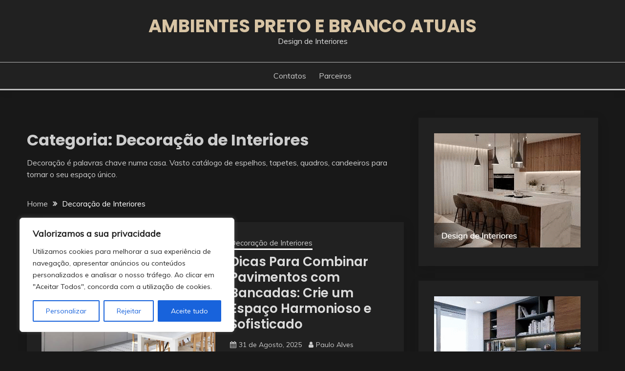

--- FILE ---
content_type: text/html; charset=UTF-8
request_url: https://apba.pt/category/decoracao-de-interiores/
body_size: 27498
content:
<!doctype html>
<html dir="ltr" lang="pt-PT" prefix="og: https://ogp.me/ns#">
<head>
	<meta charset="UTF-8">
	<meta name="viewport" content="width=device-width, initial-scale=1">
	<link rel="profile" href="https://gmpg.org/xfn/11">

	<title>Decoração de Interiores - Ambientes Preto e Branco Atuais</title>

		<!-- All in One SEO 4.9.3 - aioseo.com -->
	<meta name="description" content="Decoração é palavras chave numa casa. Vasto catálogo de espelhos, tapetes, quadros, candeeiros para tornar o seu espaço único." />
	<meta name="robots" content="max-image-preview:large" />
	<link rel="canonical" href="https://apba.pt/category/decoracao-de-interiores/" />
	<link rel="next" href="https://apba.pt/category/decoracao-de-interiores/page/2/" />
	<meta name="generator" content="All in One SEO (AIOSEO) 4.9.3" />
		<script type="application/ld+json" class="aioseo-schema">
			{"@context":"https:\/\/schema.org","@graph":[{"@type":"BreadcrumbList","@id":"https:\/\/apba.pt\/category\/decoracao-de-interiores\/#breadcrumblist","itemListElement":[{"@type":"ListItem","@id":"https:\/\/apba.pt#listItem","position":1,"name":"In\u00edcio","item":"https:\/\/apba.pt","nextItem":{"@type":"ListItem","@id":"https:\/\/apba.pt\/category\/decoracao-de-interiores\/#listItem","name":"Decora\u00e7\u00e3o de Interiores"}},{"@type":"ListItem","@id":"https:\/\/apba.pt\/category\/decoracao-de-interiores\/#listItem","position":2,"name":"Decora\u00e7\u00e3o de Interiores","previousItem":{"@type":"ListItem","@id":"https:\/\/apba.pt#listItem","name":"In\u00edcio"}}]},{"@type":"CollectionPage","@id":"https:\/\/apba.pt\/category\/decoracao-de-interiores\/#collectionpage","url":"https:\/\/apba.pt\/category\/decoracao-de-interiores\/","name":"Decora\u00e7\u00e3o de Interiores - Ambientes Preto e Branco Atuais","description":"Decora\u00e7\u00e3o \u00e9 palavras chave numa casa. Vasto cat\u00e1logo de espelhos, tapetes, quadros, candeeiros para tornar o seu espa\u00e7o \u00fanico.","inLanguage":"pt-PT","isPartOf":{"@id":"https:\/\/apba.pt\/#website"},"breadcrumb":{"@id":"https:\/\/apba.pt\/category\/decoracao-de-interiores\/#breadcrumblist"}},{"@type":"Organization","@id":"https:\/\/apba.pt\/#organization","name":"Ambientes Preto e Branco Atuais","description":"Design de Interiores","url":"https:\/\/apba.pt\/"},{"@type":"WebSite","@id":"https:\/\/apba.pt\/#website","url":"https:\/\/apba.pt\/","name":"Ambientes Preto e Branco Atuais","description":"Design de Interiores","inLanguage":"pt-PT","publisher":{"@id":"https:\/\/apba.pt\/#organization"}}]}
		</script>
		<!-- All in One SEO -->

<link rel='dns-prefetch' href='//www.googletagmanager.com' />
<link rel='dns-prefetch' href='//fonts.googleapis.com' />
<link rel="alternate" type="application/rss+xml" title="Ambientes Preto e Branco Atuais &raquo; Feed" href="https://apba.pt/feed/" />
<link rel="alternate" type="application/rss+xml" title="Ambientes Preto e Branco Atuais &raquo; Feed de comentários" href="https://apba.pt/comments/feed/" />
<link rel="alternate" type="application/rss+xml" title="Feed de categorias Ambientes Preto e Branco Atuais &raquo; Decoração de Interiores" href="https://apba.pt/category/decoracao-de-interiores/feed/" />
<style id='wp-img-auto-sizes-contain-inline-css'>
img:is([sizes=auto i],[sizes^="auto," i]){contain-intrinsic-size:3000px 1500px}
/*# sourceURL=wp-img-auto-sizes-contain-inline-css */
</style>
<style id='wp-emoji-styles-inline-css'>

	img.wp-smiley, img.emoji {
		display: inline !important;
		border: none !important;
		box-shadow: none !important;
		height: 1em !important;
		width: 1em !important;
		margin: 0 0.07em !important;
		vertical-align: -0.1em !important;
		background: none !important;
		padding: 0 !important;
	}
/*# sourceURL=wp-emoji-styles-inline-css */
</style>
<link rel='stylesheet' id='contact-form-7-css' href='https://apba.pt/wp-content/plugins/contact-form-7/includes/css/styles.css?ver=6.1.4' media='all' />
<link rel='stylesheet' id='fairy-style-css' href='https://apba.pt/wp-content/themes/fairy/style.css?ver=6.9' media='all' />
<style id='fairy-style-inline-css'>
.primary-color, p a, h1 a, h2 a, h3 a, h4 a, h5 a, .author-title a, figure a, table a, span a, strong a, li a, h1 a, .btn-primary-border, .main-navigation #primary-menu > li > a:hover, .widget-area .widget a:hover, .widget-area .widget a:focus, .card-bg-image .card_body a:hover, .main-navigation #primary-menu > li.focus > a, .card-blog-post .category-label-group a:hover, .card_title a:hover, .card-blog-post .entry-meta a:hover, .site-title a:visited, .post-navigation .nav-links > * a:hover, .post-navigation .nav-links > * a:focus, .wp-block-button.is-style-outline .wp-block-button__link, .error-404-title, .ct-dark-mode a:hover, .ct-dark-mode .widget ul li a:hover, .ct-dark-mode .widget-area .widget ul li a:hover, .ct-dark-mode .post-navigation .nav-links > * a, .ct-dark-mode .author-wrapper .author-title a, .ct-dark-mode .wp-calendar-nav a, .site-footer a:hover, .top-header-toggle-btn, .woocommerce ul.products li.product .woocommerce-loop-category__title:hover, .woocommerce ul.products li.product .woocommerce-loop-product__title:hover, .woocommerce ul.products li.product h3:hover, .entry-content dl a, .entry-content table a, .entry-content ul a, .breadcrumb-trail .trial-items a:hover, .breadcrumbs ul a:hover, .breadcrumb-trail .trial-items .trial-end a, .breadcrumbs ul li:last-child a, .comment-list .comment .comment-body a, .comment-list .comment .comment-body .comment-metadata a.comment-edit-link { color: #ffffff; }.primary-bg, .btn-primary, .main-navigation ul ul a, #secondary .widget .widget-title:after, .search-form .search-submit, .category-label-group a:after, .posts-navigation .nav-links a, .category-label-group.bg-label a, .wp-block-button__link, .wp-block-button.is-style-outline .wp-block-button__link:hover, button, input[type="button"], input[type="reset"], input[type="submit"], .pagination .page-numbers.current, .pagination .page-numbers:hover, table #today, .tagcloud .tag-cloud-link:hover, .footer-go-to-top, .woocommerce ul.products li.product .button,
.woocommerce #respond input#submit.alt, .woocommerce a.button.alt, .woocommerce button.button.alt, .woocommerce input.button.alt,
.woocommerce #respond input#submit.alt.disabled, .woocommerce #respond input#submit.alt.disabled:hover, .woocommerce #respond input#submit.alt:disabled, .woocommerce #respond input#submit.alt:disabled:hover, .woocommerce #respond input#submit.alt:disabled[disabled], .woocommerce #respond input#submit.alt:disabled[disabled]:hover, .woocommerce a.button.alt.disabled, .woocommerce a.button.alt.disabled:hover, .woocommerce a.button.alt:disabled, .woocommerce a.button.alt:disabled:hover, .woocommerce a.button.alt:disabled[disabled], .woocommerce a.button.alt:disabled[disabled]:hover, .woocommerce button.button.alt.disabled, .woocommerce button.button.alt.disabled:hover, .woocommerce button.button.alt:disabled, .woocommerce button.button.alt:disabled:hover, .woocommerce button.button.alt:disabled[disabled], .woocommerce button.button.alt:disabled[disabled]:hover, .woocommerce input.button.alt.disabled, .woocommerce input.button.alt.disabled:hover, .woocommerce input.button.alt:disabled, .woocommerce input.button.alt:disabled:hover, .woocommerce input.button.alt:disabled[disabled], .woocommerce input.button.alt:disabled[disabled]:hover, .woocommerce .widget_price_filter .ui-slider .ui-slider-range, .woocommerce .widget_price_filter .ui-slider .ui-slider-handle, .fairy-menu-social li a[href*="mailto:"], .ajax-pagination .show-more { background-color: #ffffff; }.primary-border, .btn-primary-border, .site-header-v2,.wp-block-button.is-style-outline .wp-block-button__link, .site-header-bottom, .ajax-pagination .show-more { border-color: #ffffff; }a:focus, button.slick-arrow:focus, input[type=text]:focus, input[type=email]:focus, input[type=password]:focus, input[type=search]:focus, input[type=file]:focus, input[type=number]:focus, input[type=datetime]:focus, input[type=url]:focus, select:focus, textarea:focus { outline-color: #ffffff; }.entry-content a { text-decoration-color: #ffffff; }.post-thumbnail a:focus img, .card_media a:focus img, article.sticky .card-blog-post { border-color: #ffffff; }.site-title, .site-title a, h1.site-title a, p.site-title a,  .site-title a:visited { color: #ffffff; }.site-description { color: #404040; }
                    .card-bg-image:after, .card-bg-image.card-promo .card_media a:after{
                    background-image: linear-gradient(45deg, rgba(0, 0, 0, 0.5), rgb(150 150 150 / 34%));
                    }
                    
                    .entry-content a{
                   text-decoration: underline;
                    }
                    body, button, input, select, optgroup, textarea { font-family: 'Muli'; }h1, h2, h3, h4, h5, h6, .entry-content h1 { font-family: 'Poppins'; }
/*# sourceURL=fairy-style-inline-css */
</style>
<link rel='stylesheet' id='fairy-dark-style-css' href='https://apba.pt/wp-content/themes/fairy-dark/style.css?ver=6.9' media='all' />
<link rel='stylesheet' id='Muli:400,300italic,300-css' href='//fonts.googleapis.com/css?family=Muli%3A400%2C300italic%2C300&#038;ver=6.9' media='all' />
<link rel='stylesheet' id='Poppins:400,500,600,700-css' href='//fonts.googleapis.com/css?family=Poppins%3A400%2C500%2C600%2C700&#038;ver=6.9' media='all' />
<link rel='stylesheet' id='font-awesome-4-css' href='https://apba.pt/wp-content/themes/fairy/candidthemes/assets/framework/Font-Awesome/css/font-awesome.min.css?ver=1.4.2' media='all' />
<link rel='stylesheet' id='slick-css' href='https://apba.pt/wp-content/themes/fairy/candidthemes/assets/framework/slick/slick.css?ver=1.4.2' media='all' />
<link rel='stylesheet' id='slick-theme-css' href='https://apba.pt/wp-content/themes/fairy/candidthemes/assets/framework/slick/slick-theme.css?ver=1.4.2' media='all' />
<link rel='stylesheet' id='heateor_sss_frontend_css-css' href='https://apba.pt/wp-content/plugins/sassy-social-share/public/css/sassy-social-share-public.css?ver=3.3.79' media='all' />
<style id='heateor_sss_frontend_css-inline-css'>
.heateor_sss_button_instagram span.heateor_sss_svg,a.heateor_sss_instagram span.heateor_sss_svg{background:radial-gradient(circle at 30% 107%,#fdf497 0,#fdf497 5%,#fd5949 45%,#d6249f 60%,#285aeb 90%)}div.heateor_sss_horizontal_sharing a.heateor_sss_button_instagram span{background:#000000!important;}div.heateor_sss_standard_follow_icons_container a.heateor_sss_button_instagram span{background:#000000}div.heateor_sss_vertical_sharing  a.heateor_sss_button_instagram span{background:#000000!important;}div.heateor_sss_floating_follow_icons_container a.heateor_sss_button_instagram span{background:#000000}.heateor_sss_horizontal_sharing .heateor_sss_svg,.heateor_sss_standard_follow_icons_container .heateor_sss_svg{background-color:#000000!important;background:#000000!important;color:#fff;border-width:0px;border-style:solid;border-color:transparent}.heateor_sss_horizontal_sharing .heateorSssTCBackground{color:#666}.heateor_sss_horizontal_sharing span.heateor_sss_svg:hover,.heateor_sss_standard_follow_icons_container span.heateor_sss_svg:hover{border-color:transparent;}.heateor_sss_vertical_sharing span.heateor_sss_svg,.heateor_sss_floating_follow_icons_container span.heateor_sss_svg{background-color:#000000!important;background:#000000!important;color:#fff;border-width:0px;border-style:solid;border-color:transparent;}.heateor_sss_vertical_sharing .heateorSssTCBackground{color:#666;}.heateor_sss_vertical_sharing span.heateor_sss_svg:hover,.heateor_sss_floating_follow_icons_container span.heateor_sss_svg:hover{border-color:transparent;}@media screen and (max-width:783px) {.heateor_sss_vertical_sharing{display:none!important}}
/*# sourceURL=heateor_sss_frontend_css-inline-css */
</style>
<script id="cookie-law-info-js-extra">
var _ckyConfig = {"_ipData":[],"_assetsURL":"https://apba.pt/wp-content/plugins/cookie-law-info/lite/frontend/images/","_publicURL":"https://apba.pt","_expiry":"365","_categories":[{"name":"Necess\u00e1rio","slug":"necessary","isNecessary":true,"ccpaDoNotSell":true,"cookies":[],"active":true,"defaultConsent":{"gdpr":true,"ccpa":true}},{"name":"Funcional","slug":"functional","isNecessary":false,"ccpaDoNotSell":true,"cookies":[],"active":true,"defaultConsent":{"gdpr":false,"ccpa":false}},{"name":"Analytics","slug":"analytics","isNecessary":false,"ccpaDoNotSell":true,"cookies":[],"active":true,"defaultConsent":{"gdpr":false,"ccpa":false}},{"name":"Desempenho","slug":"performance","isNecessary":false,"ccpaDoNotSell":true,"cookies":[],"active":true,"defaultConsent":{"gdpr":false,"ccpa":false}},{"name":"An\u00fancio","slug":"advertisement","isNecessary":false,"ccpaDoNotSell":true,"cookies":[],"active":true,"defaultConsent":{"gdpr":false,"ccpa":false}}],"_activeLaw":"gdpr","_rootDomain":"","_block":"1","_showBanner":"1","_bannerConfig":{"settings":{"type":"box","preferenceCenterType":"popup","position":"bottom-left","applicableLaw":"gdpr"},"behaviours":{"reloadBannerOnAccept":false,"loadAnalyticsByDefault":false,"animations":{"onLoad":"animate","onHide":"sticky"}},"config":{"revisitConsent":{"status":true,"tag":"revisit-consent","position":"bottom-left","meta":{"url":"#"},"styles":{"background-color":"#0056A7"},"elements":{"title":{"type":"text","tag":"revisit-consent-title","status":true,"styles":{"color":"#0056a7"}}}},"preferenceCenter":{"toggle":{"status":true,"tag":"detail-category-toggle","type":"toggle","states":{"active":{"styles":{"background-color":"#1863DC"}},"inactive":{"styles":{"background-color":"#D0D5D2"}}}}},"categoryPreview":{"status":false,"toggle":{"status":true,"tag":"detail-category-preview-toggle","type":"toggle","states":{"active":{"styles":{"background-color":"#1863DC"}},"inactive":{"styles":{"background-color":"#D0D5D2"}}}}},"videoPlaceholder":{"status":true,"styles":{"background-color":"#000000","border-color":"#000000","color":"#ffffff"}},"readMore":{"status":false,"tag":"readmore-button","type":"link","meta":{"noFollow":true,"newTab":true},"styles":{"color":"#1863DC","background-color":"transparent","border-color":"transparent"}},"showMore":{"status":true,"tag":"show-desc-button","type":"button","styles":{"color":"#1863DC"}},"showLess":{"status":true,"tag":"hide-desc-button","type":"button","styles":{"color":"#1863DC"}},"alwaysActive":{"status":true,"tag":"always-active","styles":{"color":"#008000"}},"manualLinks":{"status":true,"tag":"manual-links","type":"link","styles":{"color":"#1863DC"}},"auditTable":{"status":true},"optOption":{"status":true,"toggle":{"status":true,"tag":"optout-option-toggle","type":"toggle","states":{"active":{"styles":{"background-color":"#1863dc"}},"inactive":{"styles":{"background-color":"#FFFFFF"}}}}}}},"_version":"3.3.9.1","_logConsent":"1","_tags":[{"tag":"accept-button","styles":{"color":"#FFFFFF","background-color":"#1863DC","border-color":"#1863DC"}},{"tag":"reject-button","styles":{"color":"#1863DC","background-color":"transparent","border-color":"#1863DC"}},{"tag":"settings-button","styles":{"color":"#1863DC","background-color":"transparent","border-color":"#1863DC"}},{"tag":"readmore-button","styles":{"color":"#1863DC","background-color":"transparent","border-color":"transparent"}},{"tag":"donotsell-button","styles":{"color":"#1863DC","background-color":"transparent","border-color":"transparent"}},{"tag":"show-desc-button","styles":{"color":"#1863DC"}},{"tag":"hide-desc-button","styles":{"color":"#1863DC"}},{"tag":"cky-always-active","styles":[]},{"tag":"cky-link","styles":[]},{"tag":"accept-button","styles":{"color":"#FFFFFF","background-color":"#1863DC","border-color":"#1863DC"}},{"tag":"revisit-consent","styles":{"background-color":"#0056A7"}}],"_shortCodes":[{"key":"cky_readmore","content":"\u003Ca href=\"#\" class=\"cky-policy\" aria-label=\"Pol\u00edtica de Cookies\" target=\"_blank\" rel=\"noopener\" data-cky-tag=\"readmore-button\"\u003EPol\u00edtica de Cookies\u003C/a\u003E","tag":"readmore-button","status":false,"attributes":{"rel":"nofollow","target":"_blank"}},{"key":"cky_show_desc","content":"\u003Cbutton class=\"cky-show-desc-btn\" data-cky-tag=\"show-desc-button\" aria-label=\"Mostrar mais\"\u003EMostrar mais\u003C/button\u003E","tag":"show-desc-button","status":true,"attributes":[]},{"key":"cky_hide_desc","content":"\u003Cbutton class=\"cky-show-desc-btn\" data-cky-tag=\"hide-desc-button\" aria-label=\"Mostrar menos\"\u003EMostrar menos\u003C/button\u003E","tag":"hide-desc-button","status":true,"attributes":[]},{"key":"cky_optout_show_desc","content":"[cky_optout_show_desc]","tag":"optout-show-desc-button","status":true,"attributes":[]},{"key":"cky_optout_hide_desc","content":"[cky_optout_hide_desc]","tag":"optout-hide-desc-button","status":true,"attributes":[]},{"key":"cky_category_toggle_label","content":"[cky_{{status}}_category_label] [cky_preference_{{category_slug}}_title]","tag":"","status":true,"attributes":[]},{"key":"cky_enable_category_label","content":"Ativar","tag":"","status":true,"attributes":[]},{"key":"cky_disable_category_label","content":"Desativar","tag":"","status":true,"attributes":[]},{"key":"cky_video_placeholder","content":"\u003Cdiv class=\"video-placeholder-normal\" data-cky-tag=\"video-placeholder\" id=\"[UNIQUEID]\"\u003E\u003Cp class=\"video-placeholder-text-normal\" data-cky-tag=\"placeholder-title\"\u003EPor favor, aceite o consentimento do cookie\u003C/p\u003E\u003C/div\u003E","tag":"","status":true,"attributes":[]},{"key":"cky_enable_optout_label","content":"Ativar","tag":"","status":true,"attributes":[]},{"key":"cky_disable_optout_label","content":"Desativar","tag":"","status":true,"attributes":[]},{"key":"cky_optout_toggle_label","content":"[cky_{{status}}_optout_label] [cky_optout_option_title]","tag":"","status":true,"attributes":[]},{"key":"cky_optout_option_title","content":"N\u00e3o Vendam ou Partilhem a Minha Informa\u00e7\u00e3o Pessoal","tag":"","status":true,"attributes":[]},{"key":"cky_optout_close_label","content":"Fechar","tag":"","status":true,"attributes":[]},{"key":"cky_preference_close_label","content":"Fechar","tag":"","status":true,"attributes":[]}],"_rtl":"","_language":"pt","_providersToBlock":[]};
var _ckyStyles = {"css":".cky-overlay{background: #000000; opacity: 0.4; position: fixed; top: 0; left: 0; width: 100%; height: 100%; z-index: 99999999;}.cky-hide{display: none;}.cky-btn-revisit-wrapper{display: flex; align-items: center; justify-content: center; background: #0056a7; width: 45px; height: 45px; border-radius: 50%; position: fixed; z-index: 999999; cursor: pointer;}.cky-revisit-bottom-left{bottom: 15px; left: 15px;}.cky-revisit-bottom-right{bottom: 15px; right: 15px;}.cky-btn-revisit-wrapper .cky-btn-revisit{display: flex; align-items: center; justify-content: center; background: none; border: none; cursor: pointer; position: relative; margin: 0; padding: 0;}.cky-btn-revisit-wrapper .cky-btn-revisit img{max-width: fit-content; margin: 0; height: 30px; width: 30px;}.cky-revisit-bottom-left:hover::before{content: attr(data-tooltip); position: absolute; background: #4e4b66; color: #ffffff; left: calc(100% + 7px); font-size: 12px; line-height: 16px; width: max-content; padding: 4px 8px; border-radius: 4px;}.cky-revisit-bottom-left:hover::after{position: absolute; content: \"\"; border: 5px solid transparent; left: calc(100% + 2px); border-left-width: 0; border-right-color: #4e4b66;}.cky-revisit-bottom-right:hover::before{content: attr(data-tooltip); position: absolute; background: #4e4b66; color: #ffffff; right: calc(100% + 7px); font-size: 12px; line-height: 16px; width: max-content; padding: 4px 8px; border-radius: 4px;}.cky-revisit-bottom-right:hover::after{position: absolute; content: \"\"; border: 5px solid transparent; right: calc(100% + 2px); border-right-width: 0; border-left-color: #4e4b66;}.cky-revisit-hide{display: none;}.cky-consent-container{position: fixed; width: 440px; box-sizing: border-box; z-index: 9999999; border-radius: 6px;}.cky-consent-container .cky-consent-bar{background: #ffffff; border: 1px solid; padding: 20px 26px; box-shadow: 0 -1px 10px 0 #acabab4d; border-radius: 6px;}.cky-box-bottom-left{bottom: 40px; left: 40px;}.cky-box-bottom-right{bottom: 40px; right: 40px;}.cky-box-top-left{top: 40px; left: 40px;}.cky-box-top-right{top: 40px; right: 40px;}.cky-custom-brand-logo-wrapper .cky-custom-brand-logo{width: 100px; height: auto; margin: 0 0 12px 0;}.cky-notice .cky-title{color: #212121; font-weight: 700; font-size: 18px; line-height: 24px; margin: 0 0 12px 0;}.cky-notice-des *,.cky-preference-content-wrapper *,.cky-accordion-header-des *,.cky-gpc-wrapper .cky-gpc-desc *{font-size: 14px;}.cky-notice-des{color: #212121; font-size: 14px; line-height: 24px; font-weight: 400;}.cky-notice-des img{height: 25px; width: 25px;}.cky-consent-bar .cky-notice-des p,.cky-gpc-wrapper .cky-gpc-desc p,.cky-preference-body-wrapper .cky-preference-content-wrapper p,.cky-accordion-header-wrapper .cky-accordion-header-des p,.cky-cookie-des-table li div:last-child p{color: inherit; margin-top: 0; overflow-wrap: break-word;}.cky-notice-des P:last-child,.cky-preference-content-wrapper p:last-child,.cky-cookie-des-table li div:last-child p:last-child,.cky-gpc-wrapper .cky-gpc-desc p:last-child{margin-bottom: 0;}.cky-notice-des a.cky-policy,.cky-notice-des button.cky-policy{font-size: 14px; color: #1863dc; white-space: nowrap; cursor: pointer; background: transparent; border: 1px solid; text-decoration: underline;}.cky-notice-des button.cky-policy{padding: 0;}.cky-notice-des a.cky-policy:focus-visible,.cky-notice-des button.cky-policy:focus-visible,.cky-preference-content-wrapper .cky-show-desc-btn:focus-visible,.cky-accordion-header .cky-accordion-btn:focus-visible,.cky-preference-header .cky-btn-close:focus-visible,.cky-switch input[type=\"checkbox\"]:focus-visible,.cky-footer-wrapper a:focus-visible,.cky-btn:focus-visible{outline: 2px solid #1863dc; outline-offset: 2px;}.cky-btn:focus:not(:focus-visible),.cky-accordion-header .cky-accordion-btn:focus:not(:focus-visible),.cky-preference-content-wrapper .cky-show-desc-btn:focus:not(:focus-visible),.cky-btn-revisit-wrapper .cky-btn-revisit:focus:not(:focus-visible),.cky-preference-header .cky-btn-close:focus:not(:focus-visible),.cky-consent-bar .cky-banner-btn-close:focus:not(:focus-visible){outline: 0;}button.cky-show-desc-btn:not(:hover):not(:active){color: #1863dc; background: transparent;}button.cky-accordion-btn:not(:hover):not(:active),button.cky-banner-btn-close:not(:hover):not(:active),button.cky-btn-revisit:not(:hover):not(:active),button.cky-btn-close:not(:hover):not(:active){background: transparent;}.cky-consent-bar button:hover,.cky-modal.cky-modal-open button:hover,.cky-consent-bar button:focus,.cky-modal.cky-modal-open button:focus{text-decoration: none;}.cky-notice-btn-wrapper{display: flex; justify-content: flex-start; align-items: center; flex-wrap: wrap; margin-top: 16px;}.cky-notice-btn-wrapper .cky-btn{text-shadow: none; box-shadow: none;}.cky-btn{flex: auto; max-width: 100%; font-size: 14px; font-family: inherit; line-height: 24px; padding: 8px; font-weight: 500; margin: 0 8px 0 0; border-radius: 2px; cursor: pointer; text-align: center; text-transform: none; min-height: 0;}.cky-btn:hover{opacity: 0.8;}.cky-btn-customize{color: #1863dc; background: transparent; border: 2px solid #1863dc;}.cky-btn-reject{color: #1863dc; background: transparent; border: 2px solid #1863dc;}.cky-btn-accept{background: #1863dc; color: #ffffff; border: 2px solid #1863dc;}.cky-btn:last-child{margin-right: 0;}@media (max-width: 576px){.cky-box-bottom-left{bottom: 0; left: 0;}.cky-box-bottom-right{bottom: 0; right: 0;}.cky-box-top-left{top: 0; left: 0;}.cky-box-top-right{top: 0; right: 0;}}@media (max-width: 440px){.cky-box-bottom-left, .cky-box-bottom-right, .cky-box-top-left, .cky-box-top-right{width: 100%; max-width: 100%;}.cky-consent-container .cky-consent-bar{padding: 20px 0;}.cky-custom-brand-logo-wrapper, .cky-notice .cky-title, .cky-notice-des, .cky-notice-btn-wrapper{padding: 0 24px;}.cky-notice-des{max-height: 40vh; overflow-y: scroll;}.cky-notice-btn-wrapper{flex-direction: column; margin-top: 0;}.cky-btn{width: 100%; margin: 10px 0 0 0;}.cky-notice-btn-wrapper .cky-btn-customize{order: 2;}.cky-notice-btn-wrapper .cky-btn-reject{order: 3;}.cky-notice-btn-wrapper .cky-btn-accept{order: 1; margin-top: 16px;}}@media (max-width: 352px){.cky-notice .cky-title{font-size: 16px;}.cky-notice-des *{font-size: 12px;}.cky-notice-des, .cky-btn{font-size: 12px;}}.cky-modal.cky-modal-open{display: flex; visibility: visible; -webkit-transform: translate(-50%, -50%); -moz-transform: translate(-50%, -50%); -ms-transform: translate(-50%, -50%); -o-transform: translate(-50%, -50%); transform: translate(-50%, -50%); top: 50%; left: 50%; transition: all 1s ease;}.cky-modal{box-shadow: 0 32px 68px rgba(0, 0, 0, 0.3); margin: 0 auto; position: fixed; max-width: 100%; background: #ffffff; top: 50%; box-sizing: border-box; border-radius: 6px; z-index: 999999999; color: #212121; -webkit-transform: translate(-50%, 100%); -moz-transform: translate(-50%, 100%); -ms-transform: translate(-50%, 100%); -o-transform: translate(-50%, 100%); transform: translate(-50%, 100%); visibility: hidden; transition: all 0s ease;}.cky-preference-center{max-height: 79vh; overflow: hidden; width: 845px; overflow: hidden; flex: 1 1 0; display: flex; flex-direction: column; border-radius: 6px;}.cky-preference-header{display: flex; align-items: center; justify-content: space-between; padding: 22px 24px; border-bottom: 1px solid;}.cky-preference-header .cky-preference-title{font-size: 18px; font-weight: 700; line-height: 24px;}.cky-preference-header .cky-btn-close{margin: 0; cursor: pointer; vertical-align: middle; padding: 0; background: none; border: none; width: auto; height: auto; min-height: 0; line-height: 0; text-shadow: none; box-shadow: none;}.cky-preference-header .cky-btn-close img{margin: 0; height: 10px; width: 10px;}.cky-preference-body-wrapper{padding: 0 24px; flex: 1; overflow: auto; box-sizing: border-box;}.cky-preference-content-wrapper,.cky-gpc-wrapper .cky-gpc-desc{font-size: 14px; line-height: 24px; font-weight: 400; padding: 12px 0;}.cky-preference-content-wrapper{border-bottom: 1px solid;}.cky-preference-content-wrapper img{height: 25px; width: 25px;}.cky-preference-content-wrapper .cky-show-desc-btn{font-size: 14px; font-family: inherit; color: #1863dc; text-decoration: none; line-height: 24px; padding: 0; margin: 0; white-space: nowrap; cursor: pointer; background: transparent; border-color: transparent; text-transform: none; min-height: 0; text-shadow: none; box-shadow: none;}.cky-accordion-wrapper{margin-bottom: 10px;}.cky-accordion{border-bottom: 1px solid;}.cky-accordion:last-child{border-bottom: none;}.cky-accordion .cky-accordion-item{display: flex; margin-top: 10px;}.cky-accordion .cky-accordion-body{display: none;}.cky-accordion.cky-accordion-active .cky-accordion-body{display: block; padding: 0 22px; margin-bottom: 16px;}.cky-accordion-header-wrapper{cursor: pointer; width: 100%;}.cky-accordion-item .cky-accordion-header{display: flex; justify-content: space-between; align-items: center;}.cky-accordion-header .cky-accordion-btn{font-size: 16px; font-family: inherit; color: #212121; line-height: 24px; background: none; border: none; font-weight: 700; padding: 0; margin: 0; cursor: pointer; text-transform: none; min-height: 0; text-shadow: none; box-shadow: none;}.cky-accordion-header .cky-always-active{color: #008000; font-weight: 600; line-height: 24px; font-size: 14px;}.cky-accordion-header-des{font-size: 14px; line-height: 24px; margin: 10px 0 16px 0;}.cky-accordion-chevron{margin-right: 22px; position: relative; cursor: pointer;}.cky-accordion-chevron-hide{display: none;}.cky-accordion .cky-accordion-chevron i::before{content: \"\"; position: absolute; border-right: 1.4px solid; border-bottom: 1.4px solid; border-color: inherit; height: 6px; width: 6px; -webkit-transform: rotate(-45deg); -moz-transform: rotate(-45deg); -ms-transform: rotate(-45deg); -o-transform: rotate(-45deg); transform: rotate(-45deg); transition: all 0.2s ease-in-out; top: 8px;}.cky-accordion.cky-accordion-active .cky-accordion-chevron i::before{-webkit-transform: rotate(45deg); -moz-transform: rotate(45deg); -ms-transform: rotate(45deg); -o-transform: rotate(45deg); transform: rotate(45deg);}.cky-audit-table{background: #f4f4f4; border-radius: 6px;}.cky-audit-table .cky-empty-cookies-text{color: inherit; font-size: 12px; line-height: 24px; margin: 0; padding: 10px;}.cky-audit-table .cky-cookie-des-table{font-size: 12px; line-height: 24px; font-weight: normal; padding: 15px 10px; border-bottom: 1px solid; border-bottom-color: inherit; margin: 0;}.cky-audit-table .cky-cookie-des-table:last-child{border-bottom: none;}.cky-audit-table .cky-cookie-des-table li{list-style-type: none; display: flex; padding: 3px 0;}.cky-audit-table .cky-cookie-des-table li:first-child{padding-top: 0;}.cky-cookie-des-table li div:first-child{width: 100px; font-weight: 600; word-break: break-word; word-wrap: break-word;}.cky-cookie-des-table li div:last-child{flex: 1; word-break: break-word; word-wrap: break-word; margin-left: 8px;}.cky-footer-shadow{display: block; width: 100%; height: 40px; background: linear-gradient(180deg, rgba(255, 255, 255, 0) 0%, #ffffff 100%); position: absolute; bottom: calc(100% - 1px);}.cky-footer-wrapper{position: relative;}.cky-prefrence-btn-wrapper{display: flex; flex-wrap: wrap; align-items: center; justify-content: center; padding: 22px 24px; border-top: 1px solid;}.cky-prefrence-btn-wrapper .cky-btn{flex: auto; max-width: 100%; text-shadow: none; box-shadow: none;}.cky-btn-preferences{color: #1863dc; background: transparent; border: 2px solid #1863dc;}.cky-preference-header,.cky-preference-body-wrapper,.cky-preference-content-wrapper,.cky-accordion-wrapper,.cky-accordion,.cky-accordion-wrapper,.cky-footer-wrapper,.cky-prefrence-btn-wrapper{border-color: inherit;}@media (max-width: 845px){.cky-modal{max-width: calc(100% - 16px);}}@media (max-width: 576px){.cky-modal{max-width: 100%;}.cky-preference-center{max-height: 100vh;}.cky-prefrence-btn-wrapper{flex-direction: column;}.cky-accordion.cky-accordion-active .cky-accordion-body{padding-right: 0;}.cky-prefrence-btn-wrapper .cky-btn{width: 100%; margin: 10px 0 0 0;}.cky-prefrence-btn-wrapper .cky-btn-reject{order: 3;}.cky-prefrence-btn-wrapper .cky-btn-accept{order: 1; margin-top: 0;}.cky-prefrence-btn-wrapper .cky-btn-preferences{order: 2;}}@media (max-width: 425px){.cky-accordion-chevron{margin-right: 15px;}.cky-notice-btn-wrapper{margin-top: 0;}.cky-accordion.cky-accordion-active .cky-accordion-body{padding: 0 15px;}}@media (max-width: 352px){.cky-preference-header .cky-preference-title{font-size: 16px;}.cky-preference-header{padding: 16px 24px;}.cky-preference-content-wrapper *, .cky-accordion-header-des *{font-size: 12px;}.cky-preference-content-wrapper, .cky-preference-content-wrapper .cky-show-more, .cky-accordion-header .cky-always-active, .cky-accordion-header-des, .cky-preference-content-wrapper .cky-show-desc-btn, .cky-notice-des a.cky-policy{font-size: 12px;}.cky-accordion-header .cky-accordion-btn{font-size: 14px;}}.cky-switch{display: flex;}.cky-switch input[type=\"checkbox\"]{position: relative; width: 44px; height: 24px; margin: 0; background: #d0d5d2; -webkit-appearance: none; border-radius: 50px; cursor: pointer; outline: 0; border: none; top: 0;}.cky-switch input[type=\"checkbox\"]:checked{background: #1863dc;}.cky-switch input[type=\"checkbox\"]:before{position: absolute; content: \"\"; height: 20px; width: 20px; left: 2px; bottom: 2px; border-radius: 50%; background-color: white; -webkit-transition: 0.4s; transition: 0.4s; margin: 0;}.cky-switch input[type=\"checkbox\"]:after{display: none;}.cky-switch input[type=\"checkbox\"]:checked:before{-webkit-transform: translateX(20px); -ms-transform: translateX(20px); transform: translateX(20px);}@media (max-width: 425px){.cky-switch input[type=\"checkbox\"]{width: 38px; height: 21px;}.cky-switch input[type=\"checkbox\"]:before{height: 17px; width: 17px;}.cky-switch input[type=\"checkbox\"]:checked:before{-webkit-transform: translateX(17px); -ms-transform: translateX(17px); transform: translateX(17px);}}.cky-consent-bar .cky-banner-btn-close{position: absolute; right: 9px; top: 5px; background: none; border: none; cursor: pointer; padding: 0; margin: 0; min-height: 0; line-height: 0; height: auto; width: auto; text-shadow: none; box-shadow: none;}.cky-consent-bar .cky-banner-btn-close img{height: 9px; width: 9px; margin: 0;}.cky-notice-group{font-size: 14px; line-height: 24px; font-weight: 400; color: #212121;}.cky-notice-btn-wrapper .cky-btn-do-not-sell{font-size: 14px; line-height: 24px; padding: 6px 0; margin: 0; font-weight: 500; background: none; border-radius: 2px; border: none; cursor: pointer; text-align: left; color: #1863dc; background: transparent; border-color: transparent; box-shadow: none; text-shadow: none;}.cky-consent-bar .cky-banner-btn-close:focus-visible,.cky-notice-btn-wrapper .cky-btn-do-not-sell:focus-visible,.cky-opt-out-btn-wrapper .cky-btn:focus-visible,.cky-opt-out-checkbox-wrapper input[type=\"checkbox\"].cky-opt-out-checkbox:focus-visible{outline: 2px solid #1863dc; outline-offset: 2px;}@media (max-width: 440px){.cky-consent-container{width: 100%;}}@media (max-width: 352px){.cky-notice-des a.cky-policy, .cky-notice-btn-wrapper .cky-btn-do-not-sell{font-size: 12px;}}.cky-opt-out-wrapper{padding: 12px 0;}.cky-opt-out-wrapper .cky-opt-out-checkbox-wrapper{display: flex; align-items: center;}.cky-opt-out-checkbox-wrapper .cky-opt-out-checkbox-label{font-size: 16px; font-weight: 700; line-height: 24px; margin: 0 0 0 12px; cursor: pointer;}.cky-opt-out-checkbox-wrapper input[type=\"checkbox\"].cky-opt-out-checkbox{background-color: #ffffff; border: 1px solid black; width: 20px; height: 18.5px; margin: 0; -webkit-appearance: none; position: relative; display: flex; align-items: center; justify-content: center; border-radius: 2px; cursor: pointer;}.cky-opt-out-checkbox-wrapper input[type=\"checkbox\"].cky-opt-out-checkbox:checked{background-color: #1863dc; border: none;}.cky-opt-out-checkbox-wrapper input[type=\"checkbox\"].cky-opt-out-checkbox:checked::after{left: 6px; bottom: 4px; width: 7px; height: 13px; border: solid #ffffff; border-width: 0 3px 3px 0; border-radius: 2px; -webkit-transform: rotate(45deg); -ms-transform: rotate(45deg); transform: rotate(45deg); content: \"\"; position: absolute; box-sizing: border-box;}.cky-opt-out-checkbox-wrapper.cky-disabled .cky-opt-out-checkbox-label,.cky-opt-out-checkbox-wrapper.cky-disabled input[type=\"checkbox\"].cky-opt-out-checkbox{cursor: no-drop;}.cky-gpc-wrapper{margin: 0 0 0 32px;}.cky-footer-wrapper .cky-opt-out-btn-wrapper{display: flex; flex-wrap: wrap; align-items: center; justify-content: center; padding: 22px 24px;}.cky-opt-out-btn-wrapper .cky-btn{flex: auto; max-width: 100%; text-shadow: none; box-shadow: none;}.cky-opt-out-btn-wrapper .cky-btn-cancel{border: 1px solid #dedfe0; background: transparent; color: #858585;}.cky-opt-out-btn-wrapper .cky-btn-confirm{background: #1863dc; color: #ffffff; border: 1px solid #1863dc;}@media (max-width: 352px){.cky-opt-out-checkbox-wrapper .cky-opt-out-checkbox-label{font-size: 14px;}.cky-gpc-wrapper .cky-gpc-desc, .cky-gpc-wrapper .cky-gpc-desc *{font-size: 12px;}.cky-opt-out-checkbox-wrapper input[type=\"checkbox\"].cky-opt-out-checkbox{width: 16px; height: 16px;}.cky-opt-out-checkbox-wrapper input[type=\"checkbox\"].cky-opt-out-checkbox:checked::after{left: 5px; bottom: 4px; width: 3px; height: 9px;}.cky-gpc-wrapper{margin: 0 0 0 28px;}}.video-placeholder-youtube{background-size: 100% 100%; background-position: center; background-repeat: no-repeat; background-color: #b2b0b059; position: relative; display: flex; align-items: center; justify-content: center; max-width: 100%;}.video-placeholder-text-youtube{text-align: center; align-items: center; padding: 10px 16px; background-color: #000000cc; color: #ffffff; border: 1px solid; border-radius: 2px; cursor: pointer;}.video-placeholder-normal{background-image: url(\"/wp-content/plugins/cookie-law-info/lite/frontend/images/placeholder.svg\"); background-size: 80px; background-position: center; background-repeat: no-repeat; background-color: #b2b0b059; position: relative; display: flex; align-items: flex-end; justify-content: center; max-width: 100%;}.video-placeholder-text-normal{align-items: center; padding: 10px 16px; text-align: center; border: 1px solid; border-radius: 2px; cursor: pointer;}.cky-rtl{direction: rtl; text-align: right;}.cky-rtl .cky-banner-btn-close{left: 9px; right: auto;}.cky-rtl .cky-notice-btn-wrapper .cky-btn:last-child{margin-right: 8px;}.cky-rtl .cky-notice-btn-wrapper .cky-btn:first-child{margin-right: 0;}.cky-rtl .cky-notice-btn-wrapper{margin-left: 0; margin-right: 15px;}.cky-rtl .cky-prefrence-btn-wrapper .cky-btn{margin-right: 8px;}.cky-rtl .cky-prefrence-btn-wrapper .cky-btn:first-child{margin-right: 0;}.cky-rtl .cky-accordion .cky-accordion-chevron i::before{border: none; border-left: 1.4px solid; border-top: 1.4px solid; left: 12px;}.cky-rtl .cky-accordion.cky-accordion-active .cky-accordion-chevron i::before{-webkit-transform: rotate(-135deg); -moz-transform: rotate(-135deg); -ms-transform: rotate(-135deg); -o-transform: rotate(-135deg); transform: rotate(-135deg);}@media (max-width: 768px){.cky-rtl .cky-notice-btn-wrapper{margin-right: 0;}}@media (max-width: 576px){.cky-rtl .cky-notice-btn-wrapper .cky-btn:last-child{margin-right: 0;}.cky-rtl .cky-prefrence-btn-wrapper .cky-btn{margin-right: 0;}.cky-rtl .cky-accordion.cky-accordion-active .cky-accordion-body{padding: 0 22px 0 0;}}@media (max-width: 425px){.cky-rtl .cky-accordion.cky-accordion-active .cky-accordion-body{padding: 0 15px 0 0;}}.cky-rtl .cky-opt-out-btn-wrapper .cky-btn{margin-right: 12px;}.cky-rtl .cky-opt-out-btn-wrapper .cky-btn:first-child{margin-right: 0;}.cky-rtl .cky-opt-out-checkbox-wrapper .cky-opt-out-checkbox-label{margin: 0 12px 0 0;}"};
//# sourceURL=cookie-law-info-js-extra
</script>
<script src="https://apba.pt/wp-content/plugins/cookie-law-info/lite/frontend/js/script.min.js?ver=3.3.9.1" id="cookie-law-info-js"></script>
<script src="https://apba.pt/wp-includes/js/jquery/jquery.min.js?ver=3.7.1" id="jquery-core-js"></script>
<script src="https://apba.pt/wp-includes/js/jquery/jquery-migrate.min.js?ver=3.4.1" id="jquery-migrate-js"></script>

<!-- Google tag (gtag.js) snippet added by Site Kit -->
<!-- Google Analytics snippet added by Site Kit -->
<script src="https://www.googletagmanager.com/gtag/js?id=G-N40LGG9JFT" id="google_gtagjs-js" async></script>
<script id="google_gtagjs-js-after">
window.dataLayer = window.dataLayer || [];function gtag(){dataLayer.push(arguments);}
gtag("set","linker",{"domains":["apba.pt"]});
gtag("js", new Date());
gtag("set", "developer_id.dZTNiMT", true);
gtag("config", "G-N40LGG9JFT");
//# sourceURL=google_gtagjs-js-after
</script>
<link rel="https://api.w.org/" href="https://apba.pt/wp-json/" /><link rel="alternate" title="JSON" type="application/json" href="https://apba.pt/wp-json/wp/v2/categories/2" /><link rel="EditURI" type="application/rsd+xml" title="RSD" href="https://apba.pt/xmlrpc.php?rsd" />
<meta name="generator" content="WordPress 6.9" />
<style id="cky-style-inline">[data-cky-tag]{visibility:hidden;}</style><meta name="generator" content="Site Kit by Google 1.171.0" />

<!-- This site is optimized with the Schema plugin v1.7.9.6 - https://schema.press -->
<script type="application/ld+json">{"@context":"https:\/\/schema.org\/","@type":"CollectionPage","headline":"Decoração de Interiores Category","description":"Decoração é palavras chave numa casa. Vasto catálogo de espelhos, tapetes, quadros, candeeiros para tornar o seu espaço único.\n","url":"https:\/\/apba.pt\/category\/decoracao-de-interiores\/","sameAs":[],"hasPart":[{"@context":"https:\/\/schema.org\/","@type":"BlogPosting","mainEntityOfPage":{"@type":"WebPage","@id":"https:\/\/apba.pt\/dicas-combinar-pavimentos\/"},"url":"https:\/\/apba.pt\/dicas-combinar-pavimentos\/","headline":"Dicas Para Combinar Pavimentos com Bancadas: Crie um Espaço Harmonioso e Sofisticado","datePublished":"2025-08-31T20:52:06+00:00","dateModified":"2025-08-31T20:52:06+00:00","publisher":{"@type":"Organization","@id":"https:\/\/apba.pt\/#organization","name":"Ambientes Preto e Branco Atuais","logo":{"@type":"ImageObject","url":"","width":600,"height":60}},"image":{"@type":"ImageObject","url":"https:\/\/apba.pt\/wp-content\/uploads\/2025\/08\/istockphoto-1002057536-612x612-1.jpg","width":696,"height":459},"articleSection":"Decoração de Interiores","description":"Quando se trata de renovar ou projetar uma cozinha ou casa de banho, uma das dúvidas mais frequentes é como combinar o pavimento com as bancadas. Estes dois elementos ocupam áreas de destaque no espaço e, quando bem escolhidos, criam um ambiente harmonioso, funcional e elegante. A escolha errada,","author":{"@type":"Person","name":"Paulo Alves","url":"https:\/\/apba.pt\/author\/paulo-alves\/","image":{"@type":"ImageObject","url":"https:\/\/secure.gravatar.com\/avatar\/d1badcec642d0c67f8791bc979da1fa1a2b580fb348b5f031b614cd5fb1ea37c?s=96&d=mm&r=g","height":96,"width":96}}},{"@context":"https:\/\/schema.org\/","@type":"BlogPosting","mainEntityOfPage":{"@type":"WebPage","@id":"https:\/\/apba.pt\/bancadas-porcelanato-cozinhas\/"},"url":"https:\/\/apba.pt\/bancadas-porcelanato-cozinhas\/","headline":"Bancadas de Porcelanato para Cozinhas: Estilo, Durabilidade e Funcionalidade","datePublished":"2024-10-07T16:05:26+00:00","dateModified":"2024-10-07T16:05:26+00:00","publisher":{"@type":"Organization","@id":"https:\/\/apba.pt\/#organization","name":"Ambientes Preto e Branco Atuais","logo":{"@type":"ImageObject","url":"","width":600,"height":60}},"image":{"@type":"ImageObject","url":"https:\/\/apba.pt\/wp-content\/uploads\/2024\/10\/Screenshot_5.jpg","width":862,"height":743},"articleSection":"Decoração de Interiores","description":"As bancadas de porcelanato têm ganhado cada vez mais popularidade nas cozinhas modernas, e por boas razões. Este material combina estética sofisticada com características práticas, tornando-se uma escolha ideal para quem procura funcionalidade e estilo no coração da casa. Neste artigo, vamos explorar os benefícios, características e cuidados com","author":{"@type":"Person","name":"Paulo Alves","url":"https:\/\/apba.pt\/author\/paulo-alves\/","image":{"@type":"ImageObject","url":"https:\/\/secure.gravatar.com\/avatar\/d1badcec642d0c67f8791bc979da1fa1a2b580fb348b5f031b614cd5fb1ea37c?s=96&d=mm&r=g","height":96,"width":96}}},{"@context":"https:\/\/schema.org\/","@type":"BlogPosting","mainEntityOfPage":{"@type":"WebPage","@id":"https:\/\/apba.pt\/dicas-escolher-papel-parede-cozinha\/"},"url":"https:\/\/apba.pt\/dicas-escolher-papel-parede-cozinha\/","headline":"Dicas ao escolher papel de parede para cozinha","datePublished":"2024-04-02T16:23:01+00:00","dateModified":"2024-04-02T19:49:41+00:00","publisher":{"@type":"Organization","@id":"https:\/\/apba.pt\/#organization","name":"Ambientes Preto e Branco Atuais","logo":{"@type":"ImageObject","url":"","width":600,"height":60}},"image":{"@type":"ImageObject","url":"https:\/\/apba.pt\/wp-content\/uploads\/2024\/04\/Depositphotos_651093082_S.jpg","width":1000,"height":667},"articleSection":"Decoração de Interiores","description":"Colocar papel de parede em cozinhas é uma tendência crescente, graças à sua capacidade de transformar radicalmente o espaço com relativa facilidade e a um custo menor do que muitas alternativas de remodelação. No entanto, a cozinha é uma área da casa sujeita a condições únicas, como humidade, variações","author":{"@type":"Person","name":"Paulo Alves","url":"https:\/\/apba.pt\/author\/paulo-alves\/","image":{"@type":"ImageObject","url":"https:\/\/secure.gravatar.com\/avatar\/d1badcec642d0c67f8791bc979da1fa1a2b580fb348b5f031b614cd5fb1ea37c?s=96&d=mm&r=g","height":96,"width":96}}},{"@context":"https:\/\/schema.org\/","@type":"BlogPosting","mainEntityOfPage":{"@type":"WebPage","@id":"https:\/\/apba.pt\/homify-torna-a-sua-casa-num-espaco-de-sonho\/"},"url":"https:\/\/apba.pt\/homify-torna-a-sua-casa-num-espaco-de-sonho\/","headline":"Homify - Torna a sua casa num espaço de sonho","datePublished":"2023-08-04T11:52:00+00:00","dateModified":"2023-08-04T21:25:26+00:00","publisher":{"@type":"Organization","@id":"https:\/\/apba.pt\/#organization","name":"Ambientes Preto e Branco Atuais","logo":{"@type":"ImageObject","url":"","width":600,"height":60}},"image":{"@type":"ImageObject","url":"https:\/\/apba.pt\/wp-content\/uploads\/2023\/08\/homify.jpg","width":960,"height":538},"articleSection":"Decoração de Interiores","description":"O site Homify é uma plataforma online direcionada para a arquitetura, design de interiores, construção e decoração. É uma plataforma perfeita tanto para profissionais da área quanto para indivíduos interessados em melhorar e redefinir o espaço de suas casas. Em Homify, os utilizadores podem encontrar uma variedade de ideias","author":{"@type":"Person","name":"admin","url":"https:\/\/apba.pt\/author\/admin\/","image":{"@type":"ImageObject","url":"https:\/\/secure.gravatar.com\/avatar\/711e53efda26c23c3b71bc574d061d12a32834f95891d53b75c838494744a5c4?s=96&d=mm&r=g","height":96,"width":96},"sameAs":["https:\/\/apba.pt"]}},{"@context":"https:\/\/schema.org\/","@type":"BlogPosting","mainEntityOfPage":{"@type":"WebPage","@id":"https:\/\/apba.pt\/ideias-dicas-escolher-azulejos-cozinha\/"},"url":"https:\/\/apba.pt\/ideias-dicas-escolher-azulejos-cozinha\/","headline":"Ideias e dicas para escolher azulejos na cozinha de acordo com o estilo","datePublished":"2023-04-29T15:02:34+00:00","dateModified":"2023-04-29T15:02:34+00:00","publisher":{"@type":"Organization","@id":"https:\/\/apba.pt\/#organization","name":"Ambientes Preto e Branco Atuais","logo":{"@type":"ImageObject","url":"","width":600,"height":60}},"image":{"@type":"ImageObject","url":"https:\/\/apba.pt\/wp-content\/uploads\/2023\/04\/architecture-1171462_1280.jpg","width":1280,"height":1263},"articleSection":"Decoração de Interiores","description":"A escolha dos azulejos na cozinha deve estar em sintonia com o resto da decoração, ou seja, com a cor das paredes e o estilo da cozinha. É necessário combinar os azulejos e integrá-los com o resto do mobiliário, para criar um ambiente confortável, acolhedor e elegante. Existem diferentes","author":{"@type":"Person","name":"Paulo Alves","url":"https:\/\/apba.pt\/author\/paulo-alves\/","image":{"@type":"ImageObject","url":"https:\/\/secure.gravatar.com\/avatar\/d1badcec642d0c67f8791bc979da1fa1a2b580fb348b5f031b614cd5fb1ea37c?s=96&d=mm&r=g","height":96,"width":96}}},{"@context":"https:\/\/schema.org\/","@type":"BlogPosting","mainEntityOfPage":{"@type":"WebPage","@id":"https:\/\/apba.pt\/procura-uma-garrafeira-para-a-sua-adega\/"},"url":"https:\/\/apba.pt\/procura-uma-garrafeira-para-a-sua-adega\/","headline":"Procura uma Garrafeira para a sua Adega?","datePublished":"2023-03-17T09:29:20+00:00","dateModified":"2023-03-17T20:16:42+00:00","publisher":{"@type":"Organization","@id":"https:\/\/apba.pt\/#organization","name":"Ambientes Preto e Branco Atuais","logo":{"@type":"ImageObject","url":"","width":600,"height":60}},"image":{"@type":"ImageObject","url":"https:\/\/apba.pt\/wp-content\/uploads\/2023\/03\/garrafeiras-modernas-para-sala.jpg","width":1280,"height":720},"articleSection":"Decoração de Interiores","description":"Um verdadeiro show esta sendo nesse mundo da decoração de interiores. Hoje em dia existem diversas opões de decoração que não somente dá um toque sofisticado ao ambiente, mas também satisfaz qualquer expectativa para que se obtenha uma decoração perfeita! Um destes elementos é àqueles mais úteis e que","author":{"@type":"Person","name":"admin","url":"https:\/\/apba.pt\/author\/admin\/","image":{"@type":"ImageObject","url":"https:\/\/secure.gravatar.com\/avatar\/711e53efda26c23c3b71bc574d061d12a32834f95891d53b75c838494744a5c4?s=96&d=mm&r=g","height":96,"width":96},"sameAs":["https:\/\/apba.pt"]}},{"@context":"https:\/\/schema.org\/","@type":"BlogPosting","mainEntityOfPage":{"@type":"WebPage","@id":"https:\/\/apba.pt\/closet-aberto\/"},"url":"https:\/\/apba.pt\/closet-aberto\/","headline":"Closet Aberto","datePublished":"2023-02-10T09:05:19+00:00","dateModified":"2023-02-10T09:05:19+00:00","publisher":{"@type":"Organization","@id":"https:\/\/apba.pt\/#organization","name":"Ambientes Preto e Branco Atuais","logo":{"@type":"ImageObject","url":"","width":600,"height":60}},"image":{"@type":"ImageObject","url":"https:\/\/apba.pt\/wp-content\/uploads\/2023\/02\/closets.jpg","width":1280,"height":720},"articleSection":"Decoração de Interiores","description":"Um closet aberto é ideal para quem tem pouco espaço ou para quem quer ter uma melhor visibilidade dos seus pertences. Esta é uma ótima opção para quem deseja otimizar o espaço sem renunciar à organização. Closets pequenos também podem ser muito elegantes e charmosos quando bem decorados. Uma","author":{"@type":"Person","name":"admin","url":"https:\/\/apba.pt\/author\/admin\/","image":{"@type":"ImageObject","url":"https:\/\/secure.gravatar.com\/avatar\/711e53efda26c23c3b71bc574d061d12a32834f95891d53b75c838494744a5c4?s=96&d=mm&r=g","height":96,"width":96},"sameAs":["https:\/\/apba.pt"]}},{"@context":"https:\/\/schema.org\/","@type":"BlogPosting","mainEntityOfPage":{"@type":"WebPage","@id":"https:\/\/apba.pt\/uma-casa-com-charme\/"},"url":"https:\/\/apba.pt\/uma-casa-com-charme\/","headline":"Uma Casa com Charme","datePublished":"2023-01-25T14:34:32+00:00","dateModified":"2023-03-17T09:22:11+00:00","publisher":{"@type":"Organization","@id":"https:\/\/apba.pt\/#organization","name":"Ambientes Preto e Branco Atuais","logo":{"@type":"ImageObject","url":"","width":600,"height":60}},"image":{"@type":"ImageObject","url":"https:\/\/apba.pt\/wp-content\/uploads\/2023\/01\/decoracao-de-suite-a.jpg","width":1225,"height":732},"articleSection":"Decoração de Interiores","description":"Salas de jantar representam a área de reunião e entretenimento para toda a família. É importante que você escolha mobiliário e decoração que reflita seu estilo e complementem seu espaço. É possível encontrar desde modelos clássicos e luxuosos, até versões modernas, minimalistas e até mesmo descontraídas. E para otimizar","author":{"@type":"Person","name":"admin","url":"https:\/\/apba.pt\/author\/admin\/","image":{"@type":"ImageObject","url":"https:\/\/secure.gravatar.com\/avatar\/711e53efda26c23c3b71bc574d061d12a32834f95891d53b75c838494744a5c4?s=96&d=mm&r=g","height":96,"width":96},"sameAs":["https:\/\/apba.pt"]}},{"@context":"https:\/\/schema.org\/","@type":"BlogPosting","mainEntityOfPage":{"@type":"WebPage","@id":"https:\/\/apba.pt\/a-sua-casa-um-lugar-de-conforto\/"},"url":"https:\/\/apba.pt\/a-sua-casa-um-lugar-de-conforto\/","headline":"A sua Casa um Lugar de Conforto","datePublished":"2023-01-14T10:51:46+00:00","dateModified":"2023-01-25T14:19:32+00:00","publisher":{"@type":"Organization","@id":"https:\/\/apba.pt\/#organization","name":"Ambientes Preto e Branco Atuais","logo":{"@type":"ImageObject","url":"","width":600,"height":60}},"image":{"@type":"ImageObject","url":"https:\/\/apba.pt\/wp-content\/uploads\/2023\/01\/sala-de-jantar.jpg","width":1280,"height":721},"articleSection":"Decoração de Interiores","description":"Salas de jantar são espaços importantes para se criar momentos especiais com família e amigos. Elas podem ser decoradas com aparência moderna e elegante, com decoração clássica ou até mesmo um design contemporâneo. Uma opção popular para salas de jantar é optar por uma mesa de madeira maciça com","author":{"@type":"Person","name":"Paulo","url":"https:\/\/apba.pt\/author\/paulo\/","image":{"@type":"ImageObject","url":"https:\/\/secure.gravatar.com\/avatar\/82ea72423a099f64cef1ed9327e390c91c5757e4a0342321d109e87da32726f4?s=96&d=mm&r=g","height":96,"width":96}}},{"@context":"https:\/\/schema.org\/","@type":"BlogPosting","mainEntityOfPage":{"@type":"WebPage","@id":"https:\/\/apba.pt\/aparadores-e-mesas-de-centro\/"},"url":"https:\/\/apba.pt\/aparadores-e-mesas-de-centro\/","headline":"Aparadores e Mesas de Centro","datePublished":"2023-01-09T17:00:29+00:00","dateModified":"2023-05-03T14:13:38+00:00","publisher":{"@type":"Organization","@id":"https:\/\/apba.pt\/#organization","name":"Ambientes Preto e Branco Atuais","logo":{"@type":"ImageObject","url":"","width":600,"height":60}},"image":{"@type":"ImageObject","url":"https:\/\/apba.pt\/wp-content\/uploads\/2023\/01\/aparadores-2.jpg","width":1020,"height":760},"articleSection":"Decoração de Interiores","description":"Um aparador é um móvel que tem como característica principal a funcionalidade de armazenamento. Oferece um espaço para guardar artigos como louças, talheres, cristais e objetos decorativos. Geralmente é fabricado em madeira, com formas variadas e detalhes que refletem o estilo de cada um. As mesas de centro são","author":{"@type":"Person","name":"Paulo","url":"https:\/\/apba.pt\/author\/paulo\/","image":{"@type":"ImageObject","url":"https:\/\/secure.gravatar.com\/avatar\/82ea72423a099f64cef1ed9327e390c91c5757e4a0342321d109e87da32726f4?s=96&d=mm&r=g","height":96,"width":96}}},{"@context":"https:\/\/schema.org\/","@type":"BlogPosting","mainEntityOfPage":{"@type":"WebPage","@id":"https:\/\/apba.pt\/mesa-natal-como-fazer-decoracao-mesa-flores\/"},"url":"https:\/\/apba.pt\/mesa-natal-como-fazer-decoracao-mesa-flores\/","headline":"Mesa de Natal: Como fazer uma decoração de mesa com flores?","datePublished":"2022-12-10T16:16:24+00:00","dateModified":"2023-01-03T13:41:28+00:00","publisher":{"@type":"Organization","@id":"https:\/\/apba.pt\/#organization","name":"Ambientes Preto e Branco Atuais","logo":{"@type":"ImageObject","url":"","width":600,"height":60}},"image":{"@type":"ImageObject","url":"https:\/\/apba.pt\/wp-content\/uploads\/2022\/12\/interflora.png","width":696,"height":300},"articleSection":"Decoração de Interiores","description":"Se gostaria de aprender a fazer a decoração de uma mesa de Natal com flores, está no sítio certo! Vamos-lhe ensinar como fazer bonitos arranjos florais de Natal para a sua festa, este ano, ser ainda mais especial! Vamos a isto? Comecemos, então, por algumas dicas básicas para incorporar","author":{"@type":"Person","name":"Paulo Alves","url":"https:\/\/apba.pt\/author\/paulo-alves\/","image":{"@type":"ImageObject","url":"https:\/\/secure.gravatar.com\/avatar\/d1badcec642d0c67f8791bc979da1fa1a2b580fb348b5f031b614cd5fb1ea37c?s=96&d=mm&r=g","height":96,"width":96}}},{"@context":"https:\/\/schema.org\/","@type":"BlogPosting","mainEntityOfPage":{"@type":"WebPage","@id":"https:\/\/apba.pt\/dicas-para-usar-o-aparador-na-decoracao\/"},"url":"https:\/\/apba.pt\/dicas-para-usar-o-aparador-na-decoracao\/","headline":"Dicas para usar o aparador na decoração","datePublished":"2022-12-09T20:42:10+00:00","dateModified":"2022-12-10T10:53:40+00:00","publisher":{"@type":"Organization","@id":"https:\/\/apba.pt\/#organization","name":"Ambientes Preto e Branco Atuais","logo":{"@type":"ImageObject","url":"","width":600,"height":60}},"image":{"@type":"ImageObject","url":"https:\/\/apba.pt\/wp-content\/uploads\/2022\/12\/aparadores.jpg","width":1079,"height":885},"articleSection":"Decoração de Interiores","description":"Sejamos honestos, um dos motivos pelos quais muitas pessoas não incluem aparadores na decoração, é porque muitas vezes não sabem como o decorar e enquadrar na decoração existente. Por vezes fazer aquele exercício de pensar \"fora da caixa\", pode ser a melhor maneira de criar os melhores ambientes, como,","author":{"@type":"Person","name":"Teresa Silva","url":"https:\/\/apba.pt\/author\/teresa-silva\/","image":{"@type":"ImageObject","url":"https:\/\/secure.gravatar.com\/avatar\/e1c536b4ec97ba25ebccd6d0a929e733d99694f419f20ab9b2e02661503494a7?s=96&d=mm&r=g","height":96,"width":96},"sameAs":["https:\/\/www.ontemesomemoria.pt\/"]}},{"@context":"https:\/\/schema.org\/","@type":"BlogPosting","mainEntityOfPage":{"@type":"WebPage","@id":"https:\/\/apba.pt\/como-escolher-base-duche-casa-banho\/"},"url":"https:\/\/apba.pt\/como-escolher-base-duche-casa-banho\/","headline":"Como escolher uma base de duche para a sua casa de banho","datePublished":"2022-11-28T11:04:07+00:00","dateModified":"2022-12-13T15:20:17+00:00","publisher":{"@type":"Organization","@id":"https:\/\/apba.pt\/#organization","name":"Ambientes Preto e Branco Atuais","logo":{"@type":"ImageObject","url":"","width":600,"height":60}},"image":{"@type":"ImageObject","url":"https:\/\/apba.pt\/wp-content\/uploads\/2022\/11\/base-de-duche.jpg","width":1356,"height":982},"articleSection":"Decoração de Interiores","description":"Escolher uma base de duche para a sua casa de banho Quando para construir a sua casa de banho, uma das decisões mais importantes será a escolha da base de duche. Existem vários tipos de bases disponíveis no mercado e pode ser difícil tomar a melhor decisão para si.","author":{"@type":"Person","name":"Paulo Alves","url":"https:\/\/apba.pt\/author\/paulo-alves\/","image":{"@type":"ImageObject","url":"https:\/\/secure.gravatar.com\/avatar\/d1badcec642d0c67f8791bc979da1fa1a2b580fb348b5f031b614cd5fb1ea37c?s=96&d=mm&r=g","height":96,"width":96}}},{"@context":"https:\/\/schema.org\/","@type":"BlogPosting","mainEntityOfPage":{"@type":"WebPage","@id":"https:\/\/apba.pt\/6-plantas-perfeitas-para-ter-em-casa\/"},"url":"https:\/\/apba.pt\/6-plantas-perfeitas-para-ter-em-casa\/","headline":"6 plantas perfeitas para ter em casa","datePublished":"2022-11-25T22:23:13+00:00","dateModified":"2022-12-04T14:22:49+00:00","publisher":{"@type":"Organization","@id":"https:\/\/apba.pt\/#organization","name":"Ambientes Preto e Branco Atuais","logo":{"@type":"ImageObject","url":"","width":600,"height":60}},"image":{"@type":"ImageObject","url":"https:\/\/apba.pt\/wp-content\/uploads\/2022\/11\/piante-certo.jpg","width":1280,"height":720},"articleSection":"Decoração de Interiores","description":"Ter plantas em casa pode ser uma excelente maneira de dar um novo \"ar\" à nossa casa, e conseguir transmitir aquele charme extra que tantas vezes vemos em revistas ou inspirações de decoração. Contudo, na hora de escolher as plantas que queremos colocar na nossa casa, é preciso ter","author":{"@type":"Person","name":"Teresa Silva","url":"https:\/\/apba.pt\/author\/teresa-silva\/","image":{"@type":"ImageObject","url":"https:\/\/secure.gravatar.com\/avatar\/e1c536b4ec97ba25ebccd6d0a929e733d99694f419f20ab9b2e02661503494a7?s=96&d=mm&r=g","height":96,"width":96},"sameAs":["https:\/\/www.ontemesomemoria.pt\/"]}},{"@context":"https:\/\/schema.org\/","@type":"BlogPosting","mainEntityOfPage":{"@type":"WebPage","@id":"https:\/\/apba.pt\/o-que-faz-um-design-de-interiores\/"},"url":"https:\/\/apba.pt\/o-que-faz-um-design-de-interiores\/","headline":"O que faz um design de interiores?","datePublished":"2022-10-09T16:11:06+00:00","dateModified":"2022-10-09T16:11:06+00:00","publisher":{"@type":"Organization","@id":"https:\/\/apba.pt\/#organization","name":"Ambientes Preto e Branco Atuais","logo":{"@type":"ImageObject","url":"","width":600,"height":60}},"image":{"@type":"ImageObject","url":"https:\/\/apba.pt\/wp-content\/uploads\/2022\/09\/quadros-sala.jpg","width":1050,"height":788},"articleSection":"Decoração de Interiores","description":"Basta um clique e é possível encontrar pela internet várias inspirações para decoração de casas. Contudo, e apesar de ser tão simples falar de design de interiores, é preciso compreender o que isso é na realidade. Quando falamos de design de interior fazemos referência à técnica cenográfica e visual","author":{"@type":"Person","name":"Teresa Silva","url":"https:\/\/apba.pt\/author\/teresa-silva\/","image":{"@type":"ImageObject","url":"https:\/\/secure.gravatar.com\/avatar\/e1c536b4ec97ba25ebccd6d0a929e733d99694f419f20ab9b2e02661503494a7?s=96&d=mm&r=g","height":96,"width":96},"sameAs":["https:\/\/www.ontemesomemoria.pt\/"]}},{"@context":"https:\/\/schema.org\/","@type":"BlogPosting","mainEntityOfPage":{"@type":"WebPage","@id":"https:\/\/apba.pt\/a-decoracao-mediterranica\/"},"url":"https:\/\/apba.pt\/a-decoracao-mediterranica\/","headline":"A decoração mediterrânica","datePublished":"2022-10-04T19:14:36+00:00","dateModified":"2022-12-04T14:25:06+00:00","publisher":{"@type":"Organization","@id":"https:\/\/apba.pt\/#organization","name":"Ambientes Preto e Branco Atuais","logo":{"@type":"ImageObject","url":"","width":600,"height":60}},"image":{"@type":"ImageObject","url":"https:\/\/apba.pt\/wp-content\/uploads\/2022\/10\/decoracao-mediterranica-1-1.jpg","width":1024,"height":653},"articleSection":"Decoração de Interiores","description":"Muitos de vocês terão ouvido falar da decoração mediterrânica como um estilo antiquado que se restringe à casa de férias ou de campo, no entanto, é atualmente uma das tendências predominantes associadas quer ao movimento minimalista e quer ao slowdeco. É de facto um estilo muito singular que nos","author":{"@type":"Person","name":"admin","url":"https:\/\/apba.pt\/author\/admin\/","image":{"@type":"ImageObject","url":"https:\/\/secure.gravatar.com\/avatar\/711e53efda26c23c3b71bc574d061d12a32834f95891d53b75c838494744a5c4?s=96&d=mm&r=g","height":96,"width":96},"sameAs":["https:\/\/apba.pt"]}},{"@context":"https:\/\/schema.org\/","@type":"BlogPosting","mainEntityOfPage":{"@type":"WebPage","@id":"https:\/\/apba.pt\/papel-cores-decoracao-cozinha\/"},"url":"https:\/\/apba.pt\/papel-cores-decoracao-cozinha\/","headline":"O papel das cores na decoração da cozinha","datePublished":"2022-08-27T14:12:29+00:00","dateModified":"2023-05-04T07:17:12+00:00","publisher":{"@type":"Organization","@id":"https:\/\/apba.pt\/#organization","name":"Ambientes Preto e Branco Atuais","logo":{"@type":"ImageObject","url":"","width":600,"height":60}},"image":{"@type":"ImageObject","url":"https:\/\/apba.pt\/wp-content\/uploads\/2022\/08\/texto.jpg","width":1300,"height":898},"articleSection":"Decoração de Interiores","description":"Longe vão os tempos em que não se usavam cores na decoração da cozinha. Aliás, atualmente esta é uma divisão que tem tanta personalidade e importância numa casa que já é possível ver projetos de decoração cheios de vida. Desde móveis inovadores a cores e combinações inusitadas, várias são","author":{"@type":"Person","name":"Paulo Alves","url":"https:\/\/apba.pt\/author\/paulo-alves\/","image":{"@type":"ImageObject","url":"https:\/\/secure.gravatar.com\/avatar\/d1badcec642d0c67f8791bc979da1fa1a2b580fb348b5f031b614cd5fb1ea37c?s=96&d=mm&r=g","height":96,"width":96}}},{"@context":"https:\/\/schema.org\/","@type":"BlogPosting","mainEntityOfPage":{"@type":"WebPage","@id":"https:\/\/apba.pt\/como-apostar-em-mesas-de-canto\/"},"url":"https:\/\/apba.pt\/como-apostar-em-mesas-de-canto\/","headline":"Como apostar em mesas de canto?","datePublished":"2022-08-13T20:35:56+00:00","dateModified":"2022-12-04T14:26:47+00:00","publisher":{"@type":"Organization","@id":"https:\/\/apba.pt\/#organization","name":"Ambientes Preto e Branco Atuais","logo":{"@type":"ImageObject","url":"","width":600,"height":60}},"image":{"@type":"ImageObject","url":"https:\/\/apba.pt\/wp-content\/uploads\/2022\/08\/mesa-de-apoio-bennu-10100-1.jpg","width":1000,"height":1000},"articleSection":"Decoração de Interiores","description":"Já alguma vez pensaram em todas as funcionalidades que podemos encontrar numa mesa de canto? As mesas de canto, são habitualmente também conhecidas como mesas laterais, e escondem várias funções, que podem ir muito além do óbvio. Aliás, as mesas de canto são uma excelente opção principalmente para casas","author":{"@type":"Person","name":"Teresa Silva","url":"https:\/\/apba.pt\/author\/teresa-silva\/","image":{"@type":"ImageObject","url":"https:\/\/secure.gravatar.com\/avatar\/e1c536b4ec97ba25ebccd6d0a929e733d99694f419f20ab9b2e02661503494a7?s=96&d=mm&r=g","height":96,"width":96},"sameAs":["https:\/\/www.ontemesomemoria.pt\/"]}},{"@context":"https:\/\/schema.org\/","@type":"BlogPosting","mainEntityOfPage":{"@type":"WebPage","@id":"https:\/\/apba.pt\/ideias-para-decorar-a-casa-de-banho\/"},"url":"https:\/\/apba.pt\/ideias-para-decorar-a-casa-de-banho\/","headline":"Ideias para decorar a casa de banho","datePublished":"2022-07-09T10:33:25+00:00","dateModified":"2022-12-04T14:27:54+00:00","publisher":{"@type":"Organization","@id":"https:\/\/apba.pt\/#organization","name":"Ambientes Preto e Branco Atuais","logo":{"@type":"ImageObject","url":"","width":600,"height":60}},"image":{"@type":"ImageObject","url":"https:\/\/apba.pt\/wp-content\/uploads\/2022\/07\/banco-com-apoio-dijuan-3375-2.jpg","width":1000,"height":1000},"articleSection":"Decoração de Interiores","description":"De modo geral, as casas de banho são sempre uma das divisões mais complicadas na hora de fazer a decoração, isto porque, na maioria das vezes estas divisões contam com um espaço limitado o que obviamente dificulta muita na hora de compor o ambiente. Os móveis mais clássicos, ou","author":{"@type":"Person","name":"Teresa Silva","url":"https:\/\/apba.pt\/author\/teresa-silva\/","image":{"@type":"ImageObject","url":"https:\/\/secure.gravatar.com\/avatar\/e1c536b4ec97ba25ebccd6d0a929e733d99694f419f20ab9b2e02661503494a7?s=96&d=mm&r=g","height":96,"width":96},"sameAs":["https:\/\/www.ontemesomemoria.pt\/"]}},{"@context":"https:\/\/schema.org\/","@type":"BlogPosting","mainEntityOfPage":{"@type":"WebPage","@id":"https:\/\/apba.pt\/5-dicas-para-redecorar-a-casa-sem-gastar-muito\/"},"url":"https:\/\/apba.pt\/5-dicas-para-redecorar-a-casa-sem-gastar-muito\/","headline":"5 dicas para redecorar a casa sem gastar muito","datePublished":"2022-06-26T16:08:10+00:00","dateModified":"2022-12-04T14:28:29+00:00","publisher":{"@type":"Organization","@id":"https:\/\/apba.pt\/#organization","name":"Ambientes Preto e Branco Atuais","logo":{"@type":"ImageObject","url":"","width":600,"height":60}},"image":{"@type":"ImageObject","url":"https:\/\/apba.pt\/wp-content\/uploads\/2022\/06\/deco.jpg","width":1239,"height":693},"articleSection":"Decoração de Interiores","description":"Quando falamos de decoração de Interiores a primeira coisa que nos vem à cabeça é o trabalho que teremos e o dinheiro que vai ser necessário gastar. Felizmente nos dias que correm já é possível fazer transformações sem vender um rim, basta para isso estar atento às tendências e","author":{"@type":"Person","name":"Teresa Silva","url":"https:\/\/apba.pt\/author\/teresa-silva\/","image":{"@type":"ImageObject","url":"https:\/\/secure.gravatar.com\/avatar\/e1c536b4ec97ba25ebccd6d0a929e733d99694f419f20ab9b2e02661503494a7?s=96&d=mm&r=g","height":96,"width":96},"sameAs":["https:\/\/www.ontemesomemoria.pt\/"]}},{"@context":"https:\/\/schema.org\/","@type":"BlogPosting","mainEntityOfPage":{"@type":"WebPage","@id":"https:\/\/apba.pt\/espaco-de-estudo-para-criancas\/"},"url":"https:\/\/apba.pt\/espaco-de-estudo-para-criancas\/","headline":"Espaço de estudo para crianças","datePublished":"2020-10-13T10:46:03+00:00","dateModified":"2022-12-04T14:29:49+00:00","publisher":{"@type":"Organization","@id":"https:\/\/apba.pt\/#organization","name":"Ambientes Preto e Branco Atuais","logo":{"@type":"ImageObject","url":"","width":600,"height":60}},"image":{"@type":"ImageObject","url":"https:\/\/apba.pt\/wp-content\/uploads\/2022\/09\/espaco-de-estudo.jpg","width":1024,"height":819},"articleSection":"Decoração de Interiores","description":"Espaço de estudo para crianças: saiba como preparar um local adequado Fazer com que os seus filhos e filhas estudem e se concentrem os trabalhos de casa nunca é uma tarefa fácil. Distraem-se, inventam desculpas, vêm televisão, jogam nos smartphones. Tudo isto piora caso não tenham um local específico","author":{"@type":"Person","name":"admin","url":"https:\/\/apba.pt\/author\/admin\/","image":{"@type":"ImageObject","url":"https:\/\/secure.gravatar.com\/avatar\/711e53efda26c23c3b71bc574d061d12a32834f95891d53b75c838494744a5c4?s=96&d=mm&r=g","height":96,"width":96},"sameAs":["https:\/\/apba.pt"]}},{"@context":"https:\/\/schema.org\/","@type":"BlogPosting","mainEntityOfPage":{"@type":"WebPage","@id":"https:\/\/apba.pt\/salas-de-jantar-2\/"},"url":"https:\/\/apba.pt\/salas-de-jantar-2\/","headline":"Salas de Jantar","datePublished":"2017-03-02T11:51:55+00:00","dateModified":"2022-08-18T17:21:24+00:00","publisher":{"@type":"Organization","@id":"https:\/\/apba.pt\/#organization","name":"Ambientes Preto e Branco Atuais","logo":{"@type":"ImageObject","url":"","width":600,"height":60}},"image":{"@type":"ImageObject","url":"https:\/\/apba.pt\/wp-content\/uploads\/2022\/09\/sala-jantar.jpg","width":1100,"height":704},"articleSection":"Decoração de Interiores","description":"Nenhuma casa dispensa de um cantinho de prazer onde posamos usufruir de momentos em casal, momentos com os filhos, jantares caseiros com amigos ou simplesmente uma tarde de domingo chuvosa a ver um filme no conforto de um bom sofá ... pernas ao alto e cobertor pelas costas! Móveis de","author":{"@type":"Person","name":"admin","url":"https:\/\/apba.pt\/author\/admin\/","image":{"@type":"ImageObject","url":"https:\/\/secure.gravatar.com\/avatar\/711e53efda26c23c3b71bc574d061d12a32834f95891d53b75c838494744a5c4?s=96&d=mm&r=g","height":96,"width":96},"sameAs":["https:\/\/apba.pt"]}},{"@context":"https:\/\/schema.org\/","@type":"BlogPosting","mainEntityOfPage":{"@type":"WebPage","@id":"https:\/\/apba.pt\/quartos-de-casal-2\/"},"url":"https:\/\/apba.pt\/quartos-de-casal-2\/","headline":"Quartos de Casal","datePublished":"2017-03-01T10:31:36+00:00","dateModified":"2017-03-01T10:31:36+00:00","publisher":{"@type":"Organization","@id":"https:\/\/apba.pt\/#organization","name":"Ambientes Preto e Branco Atuais","logo":{"@type":"ImageObject","url":"","width":600,"height":60}},"image":{"@type":"ImageObject","url":"https:\/\/apba.pt\/wp-content\/uploads\/2022\/09\/quartos-de-casal.jpg","width":1100,"height":749},"articleSection":"Decoração de Interiores","description":"Os Quartos de Casal são o dilema de qualquer decorador pois, a harmonia do casal tem de ser sentida e convínhamos que, por vezes, isso é difícil de conseguir à primeira! Contudo, tanto marido como mulher procuram o mesmo ... aconchego e um pouco da sua individualidade e gosto","author":{"@type":"Person","name":"admin","url":"https:\/\/apba.pt\/author\/admin\/","image":{"@type":"ImageObject","url":"https:\/\/secure.gravatar.com\/avatar\/711e53efda26c23c3b71bc574d061d12a32834f95891d53b75c838494744a5c4?s=96&d=mm&r=g","height":96,"width":96},"sameAs":["https:\/\/apba.pt"]}},{"@context":"https:\/\/schema.org\/","@type":"BlogPosting","mainEntityOfPage":{"@type":"WebPage","@id":"https:\/\/apba.pt\/fotografia-e-arte-digital\/"},"url":"https:\/\/apba.pt\/fotografia-e-arte-digital\/","headline":"Fotografia e Arte Digital","datePublished":"2017-02-23T11:19:58+00:00","dateModified":"2017-02-23T11:19:58+00:00","publisher":{"@type":"Organization","@id":"https:\/\/apba.pt\/#organization","name":"Ambientes Preto e Branco Atuais","logo":{"@type":"ImageObject","url":"","width":600,"height":60}},"image":{"@type":"ImageObject","url":"https:\/\/apba.pt\/wp-content\/uploads\/2022\/09\/arte-digital.jpg","width":1050,"height":788},"articleSection":"Decoração de Interiores","description":"A arte nas paredes está cada vez mais em voga e se quer ter a decoração lá de casa na moda tem de ver estes artigos! Fotografias impressas, mas montadas em vidro! É verdade, puros quadros de fotografia com qualidade de excelência e revestidos a vidro, o que lhes","author":{"@type":"Person","name":"admin","url":"https:\/\/apba.pt\/author\/admin\/","image":{"@type":"ImageObject","url":"https:\/\/secure.gravatar.com\/avatar\/711e53efda26c23c3b71bc574d061d12a32834f95891d53b75c838494744a5c4?s=96&d=mm&r=g","height":96,"width":96},"sameAs":["https:\/\/apba.pt"]}},{"@context":"https:\/\/schema.org\/","@type":"BlogPosting","mainEntityOfPage":{"@type":"WebPage","@id":"https:\/\/apba.pt\/bilhares-de-snooker\/"},"url":"https:\/\/apba.pt\/bilhares-de-snooker\/","headline":"Bilhares de Snooker","datePublished":"2017-02-16T10:07:20+00:00","dateModified":"2017-02-16T10:07:20+00:00","publisher":{"@type":"Organization","@id":"https:\/\/apba.pt\/#organization","name":"Ambientes Preto e Branco Atuais","logo":{"@type":"ImageObject","url":"","width":600,"height":60}},"image":{"@type":"ImageObject","url":"https:\/\/apba.pt\/wp-content\/uploads\/2022\/09\/bilhares.jpg","width":696,"height":460},"articleSection":"Decoração de Interiores","description":"Aproveite momentos em família! Dê algum descanso ao corpo e mente depois de uma semana de trabalho preenchida e divirta-se com as nossas mesas de bilhar de snooker. Desde as mais clássicas até às mais modernas, entre no jogo do bilhar de snooker e tenha bons momentos de descontração","author":{"@type":"Person","name":"admin","url":"https:\/\/apba.pt\/author\/admin\/","image":{"@type":"ImageObject","url":"https:\/\/secure.gravatar.com\/avatar\/711e53efda26c23c3b71bc574d061d12a32834f95891d53b75c838494744a5c4?s=96&d=mm&r=g","height":96,"width":96},"sameAs":["https:\/\/apba.pt"]}}]}</script>

		<style type="text/css">
					.site-title a, .site-title {
				color: #ffffff;
			}
				</style>
		

<!-- This site is optimized with the Schema plugin v1.7.9.6 - https://schema.press -->
<script type="application/ld+json">{
    "@context": "http://schema.org",
    "@type": "BreadcrumbList",
    "itemListElement": [
        {
            "@type": "ListItem",
            "position": 1,
            "item": {
                "@id": "https://apba.pt",
                "name": "Home"
            }
        },
        {
            "@type": "ListItem",
            "position": 2,
            "item": {
                "@id": "https://apba.pt/category/decoracao-de-interiores/",
                "name": "Decora\u00e7\u00e3o de Interiores"
            }
        }
    ]
}</script>

		<style id="wp-custom-css">
			.grecaptcha-badge{display:none;}		</style>
		<style id='wp-block-heading-inline-css'>
h1:where(.wp-block-heading).has-background,h2:where(.wp-block-heading).has-background,h3:where(.wp-block-heading).has-background,h4:where(.wp-block-heading).has-background,h5:where(.wp-block-heading).has-background,h6:where(.wp-block-heading).has-background{padding:1.25em 2.375em}h1.has-text-align-left[style*=writing-mode]:where([style*=vertical-lr]),h1.has-text-align-right[style*=writing-mode]:where([style*=vertical-rl]),h2.has-text-align-left[style*=writing-mode]:where([style*=vertical-lr]),h2.has-text-align-right[style*=writing-mode]:where([style*=vertical-rl]),h3.has-text-align-left[style*=writing-mode]:where([style*=vertical-lr]),h3.has-text-align-right[style*=writing-mode]:where([style*=vertical-rl]),h4.has-text-align-left[style*=writing-mode]:where([style*=vertical-lr]),h4.has-text-align-right[style*=writing-mode]:where([style*=vertical-rl]),h5.has-text-align-left[style*=writing-mode]:where([style*=vertical-lr]),h5.has-text-align-right[style*=writing-mode]:where([style*=vertical-rl]),h6.has-text-align-left[style*=writing-mode]:where([style*=vertical-lr]),h6.has-text-align-right[style*=writing-mode]:where([style*=vertical-rl]){rotate:180deg}
/*# sourceURL=https://apba.pt/wp-includes/blocks/heading/style.min.css */
</style>
<style id='wp-block-list-inline-css'>
ol,ul{box-sizing:border-box}:root :where(.wp-block-list.has-background){padding:1.25em 2.375em}
/*# sourceURL=https://apba.pt/wp-includes/blocks/list/style.min.css */
</style>
<style id='wp-block-paragraph-inline-css'>
.is-small-text{font-size:.875em}.is-regular-text{font-size:1em}.is-large-text{font-size:2.25em}.is-larger-text{font-size:3em}.has-drop-cap:not(:focus):first-letter{float:left;font-size:8.4em;font-style:normal;font-weight:100;line-height:.68;margin:.05em .1em 0 0;text-transform:uppercase}body.rtl .has-drop-cap:not(:focus):first-letter{float:none;margin-left:.1em}p.has-drop-cap.has-background{overflow:hidden}:root :where(p.has-background){padding:1.25em 2.375em}:where(p.has-text-color:not(.has-link-color)) a{color:inherit}p.has-text-align-left[style*="writing-mode:vertical-lr"],p.has-text-align-right[style*="writing-mode:vertical-rl"]{rotate:180deg}
/*# sourceURL=https://apba.pt/wp-includes/blocks/paragraph/style.min.css */
</style>
</head>

<body class="archive category category-decoracao-de-interiores category-2 wp-embed-responsive wp-theme-fairy wp-child-theme-fairy-dark hfeed ct-sticky-sidebar fairy-fontawesome-version-4">
<div id="page" class="site">
        <a class="skip-link screen-reader-text" href="#content">Skip to content</a>
            <header id="masthead" class="site-header text-center site-header-v2">
            
        <div id="site-nav-wrap">
            <section id="site-navigation" class="site-header-top header-main-bar" >
                <div class="container">
                    <div class="row">
                        <div class="col-1-1">
                                    <div class="site-branding">
                            <p class="site-title"><a href="https://apba.pt/" rel="home">Ambientes Preto e Branco Atuais</a></p>
                            <p class="site-description">Design de Interiores</p>
                    </div><!-- .site-branding -->

        <button id="menu-toggle-button" class="menu-toggle" aria-controls="primary-menu" aria-expanded="false">
            <span class="line"></span>
            <span class="line"></span>
            <span class="line"></span>
        </button>
                            </div>

                    </div>
                </div>
            </section>

            <section class="site-header-bottom ">
                <div class="container">
                            <nav class="main-navigation">
            <ul id="primary-menu" class="nav navbar-nav nav-menu justify-content-center">
                <li class="page_item page-item-23"><a href="https://apba.pt/contatos/">Contatos</a></li>
<li class="page_item page-item-2812"><a href="https://apba.pt/parceiros/">Parceiros</a></li>
                <button class="close_nav"><i class="fa fa-times"></i></button>
            </ul>
        </nav><!-- #site-navigation -->

                </div>
            </section>
        </div>
            </header><!-- #masthead -->
    <div id="content" class="site-content">
<main class="site-main">
    <section class="blog-list-section archive-list-section sec-spacing">
        <div class="container">
                        <div class="row ">
                <div id="primary" class="col-1-1 col-md-2-3">
                    <div class="page-header">
                        <h1 class="page-title">Categoria: <span>Decoração de Interiores</span></h1><div class="archive-description"><p>Decoração é palavras chave numa casa. Vasto catálogo de espelhos, tapetes, quadros, candeeiros para tornar o seu espaço único.</p>
</div>                    </div><!-- .page-header -->
                                    <div class="fairy-breadcrumb-wrapper">
                    <div class='breadcrumbs init-animate clearfix'><div id='fairy-breadcrumbs' class='clearfix'><div role="navigation" aria-label="Breadcrumbs" class="breadcrumb-trail breadcrumbs" itemprop="breadcrumb"><ul class="trail-items" itemscope itemtype="http://schema.org/BreadcrumbList"><meta name="numberOfItems" content="2" /><meta name="itemListOrder" content="Ascending" /><li itemprop="itemListElement" itemscope itemtype="http://schema.org/ListItem" class="trail-item trail-begin"><a href="https://apba.pt/" rel="home" itemprop="item"><span itemprop="name">Home</span></a><meta itemprop="position" content="1" /></li><li itemprop="itemListElement" itemscope itemtype="http://schema.org/ListItem" class="trail-item trail-end"><a href="https://apba.pt/category/decoracao-de-interiores/" itemprop="item"><span itemprop="name">Decoração de Interiores</span></a><meta itemprop="position" content="2" /></li></ul></div></div></div>                </div>
                                            <div class="fairy-content-area ">


                            
<article id="post-3730" class="post-3730 post type-post status-publish format-standard has-post-thumbnail hentry category-decoracao-de-interiores">
    <!-- 
        for full single column card layout add [.card-full-width] class 
        for reverse align for figure and card_body add [.reverse-row] class in .card-blog-post
    -->
        <div class="card card-blog-post ">
                    <figure class="post-thumbnail card_media">
                <a href="https://apba.pt/dicas-combinar-pavimentos/">
                    <img width="612" height="459" src="https://apba.pt/wp-content/uploads/2025/08/istockphoto-1002057536-612x612-1.jpg" class="attachment-post-thumbnail size-post-thumbnail wp-post-image" alt="" decoding="async" fetchpriority="high" srcset="https://apba.pt/wp-content/uploads/2025/08/istockphoto-1002057536-612x612-1.jpg 612w, https://apba.pt/wp-content/uploads/2025/08/istockphoto-1002057536-612x612-1-300x225.jpg 300w" sizes="(max-width: 612px) 100vw, 612px" />                </a>
            </figure>
                    <div class="card_body">
            <!-- To have a background category link add [.bg-label] in category-label-group class -->
            <div>
            <div class="category-label-group"><span class="cat-links"><a class="ct-cat-item-2" href="https://apba.pt/category/decoracao-de-interiores/"  rel="category tag">Decoração de Interiores</a> </span></div><h2 class="card_title"><a href="https://apba.pt/dicas-combinar-pavimentos/" rel="bookmark">Dicas Para Combinar Pavimentos com Bancadas: Crie um Espaço Harmonioso e Sofisticado</a></h2>                            <div class="entry-meta">
                    <span class="posted-on"><i class="fa fa-calendar"></i><a href="https://apba.pt/dicas-combinar-pavimentos/" rel="bookmark"><time class="entry-date published updated" datetime="2025-08-31T20:52:06+00:00">31 de Agosto, 2025</time></a></span><span class="byline"> <span class="author vcard"><i class="fa fa-user"></i><a class="url fn n" href="https://apba.pt/author/paulo-alves/">Paulo Alves</a></span></span>                </div><!-- .entry-meta -->
                        </div>
            <div>
            <div class="entry-content">
                <p>Quando se trata de renovar ou projetar uma cozinha ou casa de banho, uma das dúvidas mais frequentes é como combinar o pavimento com as</p>
            </div>
                            <a href="https://apba.pt/dicas-combinar-pavimentos/" class="btn btn-primary">
                    Ler Mais                </a>
                            </div>


        </div>
    </div>


    <!--<footer class="entry-footer">
			</footer>--><!-- .entry-footer -->
</article><!-- #post-3730 -->

<article id="post-3683" class="post-3683 post type-post status-publish format-standard has-post-thumbnail hentry category-decoracao-de-interiores">
    <!-- 
        for full single column card layout add [.card-full-width] class 
        for reverse align for figure and card_body add [.reverse-row] class in .card-blog-post
    -->
        <div class="card card-blog-post ">
                    <figure class="post-thumbnail card_media">
                <a href="https://apba.pt/bancadas-porcelanato-cozinhas/">
                    <img width="862" height="743" src="https://apba.pt/wp-content/uploads/2024/10/Screenshot_5.jpg" class="attachment-post-thumbnail size-post-thumbnail wp-post-image" alt="" decoding="async" srcset="https://apba.pt/wp-content/uploads/2024/10/Screenshot_5.jpg 862w, https://apba.pt/wp-content/uploads/2024/10/Screenshot_5-300x259.jpg 300w, https://apba.pt/wp-content/uploads/2024/10/Screenshot_5-768x662.jpg 768w" sizes="(max-width: 862px) 100vw, 862px" />                </a>
            </figure>
                    <div class="card_body">
            <!-- To have a background category link add [.bg-label] in category-label-group class -->
            <div>
            <div class="category-label-group"><span class="cat-links"><a class="ct-cat-item-2" href="https://apba.pt/category/decoracao-de-interiores/"  rel="category tag">Decoração de Interiores</a> </span></div><h2 class="card_title"><a href="https://apba.pt/bancadas-porcelanato-cozinhas/" rel="bookmark">Bancadas de Porcelanato para Cozinhas: Estilo, Durabilidade e Funcionalidade</a></h2>                            <div class="entry-meta">
                    <span class="posted-on"><i class="fa fa-calendar"></i><a href="https://apba.pt/bancadas-porcelanato-cozinhas/" rel="bookmark"><time class="entry-date published updated" datetime="2024-10-07T16:05:26+00:00">7 de Outubro, 2024</time></a></span><span class="byline"> <span class="author vcard"><i class="fa fa-user"></i><a class="url fn n" href="https://apba.pt/author/paulo-alves/">Paulo Alves</a></span></span>                </div><!-- .entry-meta -->
                        </div>
            <div>
            <div class="entry-content">
                <p>As bancadas de porcelanato têm ganhado cada vez mais popularidade nas cozinhas modernas, e por boas razões. Este material combina estética sofisticada com características práticas,</p>
            </div>
                            <a href="https://apba.pt/bancadas-porcelanato-cozinhas/" class="btn btn-primary">
                    Ler Mais                </a>
                            </div>


        </div>
    </div>


    <!--<footer class="entry-footer">
			</footer>--><!-- .entry-footer -->
</article><!-- #post-3683 -->

<article id="post-3612" class="post-3612 post type-post status-publish format-standard has-post-thumbnail hentry category-decoracao-de-interiores">
    <!-- 
        for full single column card layout add [.card-full-width] class 
        for reverse align for figure and card_body add [.reverse-row] class in .card-blog-post
    -->
        <div class="card card-blog-post ">
                    <figure class="post-thumbnail card_media">
                <a href="https://apba.pt/dicas-escolher-papel-parede-cozinha/">
                    <img width="1000" height="667" src="https://apba.pt/wp-content/uploads/2024/04/Depositphotos_651093082_S.jpg" class="attachment-post-thumbnail size-post-thumbnail wp-post-image" alt="" decoding="async" srcset="https://apba.pt/wp-content/uploads/2024/04/Depositphotos_651093082_S.jpg 1000w, https://apba.pt/wp-content/uploads/2024/04/Depositphotos_651093082_S-300x200.jpg 300w, https://apba.pt/wp-content/uploads/2024/04/Depositphotos_651093082_S-768x512.jpg 768w" sizes="(max-width: 1000px) 100vw, 1000px" />                </a>
            </figure>
                    <div class="card_body">
            <!-- To have a background category link add [.bg-label] in category-label-group class -->
            <div>
            <div class="category-label-group"><span class="cat-links"><a class="ct-cat-item-2" href="https://apba.pt/category/decoracao-de-interiores/"  rel="category tag">Decoração de Interiores</a> </span></div><h2 class="card_title"><a href="https://apba.pt/dicas-escolher-papel-parede-cozinha/" rel="bookmark">Dicas ao escolher papel de parede para cozinha</a></h2>                            <div class="entry-meta">
                    <span class="posted-on"><i class="fa fa-calendar"></i><a href="https://apba.pt/dicas-escolher-papel-parede-cozinha/" rel="bookmark"><time class="entry-date published" datetime="2024-04-02T16:23:01+00:00">2 de Abril, 2024</time><time class="updated" datetime="2024-04-02T19:49:41+00:00">2 de Abril, 2024</time></a></span><span class="byline"> <span class="author vcard"><i class="fa fa-user"></i><a class="url fn n" href="https://apba.pt/author/paulo-alves/">Paulo Alves</a></span></span>                </div><!-- .entry-meta -->
                        </div>
            <div>
            <div class="entry-content">
                <p>Colocar papel de parede em cozinhas é uma tendência crescente, graças à sua capacidade de transformar radicalmente o espaço com relativa facilidade e a um</p>
            </div>
                            <a href="https://apba.pt/dicas-escolher-papel-parede-cozinha/" class="btn btn-primary">
                    Ler Mais                </a>
                            </div>


        </div>
    </div>


    <!--<footer class="entry-footer">
			</footer>--><!-- .entry-footer -->
</article><!-- #post-3612 -->

<article id="post-3523" class="post-3523 post type-post status-publish format-standard has-post-thumbnail hentry category-decoracao-de-interiores category-design-de-interiores">
    <!-- 
        for full single column card layout add [.card-full-width] class 
        for reverse align for figure and card_body add [.reverse-row] class in .card-blog-post
    -->
        <div class="card card-blog-post ">
                    <figure class="post-thumbnail card_media">
                <a href="https://apba.pt/homify-torna-a-sua-casa-num-espaco-de-sonho/">
                    <img width="960" height="538" src="https://apba.pt/wp-content/uploads/2023/08/homify.jpg" class="attachment-post-thumbnail size-post-thumbnail wp-post-image" alt="homify" decoding="async" loading="lazy" srcset="https://apba.pt/wp-content/uploads/2023/08/homify.jpg 960w, https://apba.pt/wp-content/uploads/2023/08/homify-300x168.jpg 300w, https://apba.pt/wp-content/uploads/2023/08/homify-768x430.jpg 768w" sizes="auto, (max-width: 960px) 100vw, 960px" />                </a>
            </figure>
                    <div class="card_body">
            <!-- To have a background category link add [.bg-label] in category-label-group class -->
            <div>
            <div class="category-label-group"><span class="cat-links"><a class="ct-cat-item-2" href="https://apba.pt/category/decoracao-de-interiores/"  rel="category tag">Decoração de Interiores</a> <a class="ct-cat-item-86" href="https://apba.pt/category/design-de-interiores/"  rel="category tag">Design de Interiores</a> </span></div><h2 class="card_title"><a href="https://apba.pt/homify-torna-a-sua-casa-num-espaco-de-sonho/" rel="bookmark">Homify &#8211; Torna a sua casa num espaço de sonho</a></h2>                            <div class="entry-meta">
                    <span class="posted-on"><i class="fa fa-calendar"></i><a href="https://apba.pt/homify-torna-a-sua-casa-num-espaco-de-sonho/" rel="bookmark"><time class="entry-date published" datetime="2023-08-04T11:52:00+00:00">4 de Agosto, 2023</time><time class="updated" datetime="2023-08-04T21:25:26+00:00">4 de Agosto, 2023</time></a></span><span class="byline"> <span class="author vcard"><i class="fa fa-user"></i><a class="url fn n" href="https://apba.pt/author/admin/">admin</a></span></span>                </div><!-- .entry-meta -->
                        </div>
            <div>
            <div class="entry-content">
                <p>O site Homify é uma plataforma online direcionada para a arquitetura, design de interiores, construção e decoração. É uma plataforma perfeita tanto para profissionais da</p>
            </div>
                            <a href="https://apba.pt/homify-torna-a-sua-casa-num-espaco-de-sonho/" class="btn btn-primary">
                    Ler Mais                </a>
                            </div>


        </div>
    </div>


    <!--<footer class="entry-footer">
			</footer>--><!-- .entry-footer -->
</article><!-- #post-3523 -->

<article id="post-3485" class="post-3485 post type-post status-publish format-standard has-post-thumbnail hentry category-decoracao-de-interiores">
    <!-- 
        for full single column card layout add [.card-full-width] class 
        for reverse align for figure and card_body add [.reverse-row] class in .card-blog-post
    -->
        <div class="card card-blog-post ">
                    <figure class="post-thumbnail card_media">
                <a href="https://apba.pt/ideias-dicas-escolher-azulejos-cozinha/">
                    <img width="1280" height="1263" src="https://apba.pt/wp-content/uploads/2023/04/architecture-1171462_1280.jpg" class="attachment-post-thumbnail size-post-thumbnail wp-post-image" alt="" decoding="async" loading="lazy" srcset="https://apba.pt/wp-content/uploads/2023/04/architecture-1171462_1280.jpg 1280w, https://apba.pt/wp-content/uploads/2023/04/architecture-1171462_1280-300x296.jpg 300w, https://apba.pt/wp-content/uploads/2023/04/architecture-1171462_1280-1024x1010.jpg 1024w, https://apba.pt/wp-content/uploads/2023/04/architecture-1171462_1280-768x758.jpg 768w" sizes="auto, (max-width: 1280px) 100vw, 1280px" />                </a>
            </figure>
                    <div class="card_body">
            <!-- To have a background category link add [.bg-label] in category-label-group class -->
            <div>
            <div class="category-label-group"><span class="cat-links"><a class="ct-cat-item-2" href="https://apba.pt/category/decoracao-de-interiores/"  rel="category tag">Decoração de Interiores</a> </span></div><h2 class="card_title"><a href="https://apba.pt/ideias-dicas-escolher-azulejos-cozinha/" rel="bookmark">Ideias e dicas para escolher azulejos na cozinha de acordo com o estilo</a></h2>                            <div class="entry-meta">
                    <span class="posted-on"><i class="fa fa-calendar"></i><a href="https://apba.pt/ideias-dicas-escolher-azulejos-cozinha/" rel="bookmark"><time class="entry-date published updated" datetime="2023-04-29T15:02:34+00:00">29 de Abril, 2023</time></a></span><span class="byline"> <span class="author vcard"><i class="fa fa-user"></i><a class="url fn n" href="https://apba.pt/author/paulo-alves/">Paulo Alves</a></span></span>                </div><!-- .entry-meta -->
                        </div>
            <div>
            <div class="entry-content">
                <p>A escolha dos azulejos na cozinha deve estar em sintonia com o resto da decoração, ou seja, com a cor das paredes e o estilo</p>
            </div>
                            <a href="https://apba.pt/ideias-dicas-escolher-azulejos-cozinha/" class="btn btn-primary">
                    Ler Mais                </a>
                            </div>


        </div>
    </div>


    <!--<footer class="entry-footer">
			</footer>--><!-- .entry-footer -->
</article><!-- #post-3485 -->

<article id="post-3476" class="post-3476 post type-post status-publish format-standard has-post-thumbnail hentry category-decoracao-de-interiores category-decoracao-sala category-decoradora category-design-de-interiores">
    <!-- 
        for full single column card layout add [.card-full-width] class 
        for reverse align for figure and card_body add [.reverse-row] class in .card-blog-post
    -->
        <div class="card card-blog-post ">
                    <figure class="post-thumbnail card_media">
                <a href="https://apba.pt/procura-uma-garrafeira-para-a-sua-adega/">
                    <img width="1280" height="720" src="https://apba.pt/wp-content/uploads/2023/03/garrafeiras-modernas-para-sala.jpg" class="attachment-post-thumbnail size-post-thumbnail wp-post-image" alt="garrafeiras modernas para sala" decoding="async" loading="lazy" srcset="https://apba.pt/wp-content/uploads/2023/03/garrafeiras-modernas-para-sala.jpg 1280w, https://apba.pt/wp-content/uploads/2023/03/garrafeiras-modernas-para-sala-300x169.jpg 300w, https://apba.pt/wp-content/uploads/2023/03/garrafeiras-modernas-para-sala-1024x576.jpg 1024w, https://apba.pt/wp-content/uploads/2023/03/garrafeiras-modernas-para-sala-768x432.jpg 768w" sizes="auto, (max-width: 1280px) 100vw, 1280px" />                </a>
            </figure>
                    <div class="card_body">
            <!-- To have a background category link add [.bg-label] in category-label-group class -->
            <div>
            <div class="category-label-group"><span class="cat-links"><a class="ct-cat-item-2" href="https://apba.pt/category/decoracao-de-interiores/"  rel="category tag">Decoração de Interiores</a> <a class="ct-cat-item-84" href="https://apba.pt/category/decoracao-sala/"  rel="category tag">Decoração Sala</a> <a class="ct-cat-item-85" href="https://apba.pt/category/decoradora/"  rel="category tag">Decoradora</a> <a class="ct-cat-item-86" href="https://apba.pt/category/design-de-interiores/"  rel="category tag">Design de Interiores</a> </span></div><h2 class="card_title"><a href="https://apba.pt/procura-uma-garrafeira-para-a-sua-adega/" rel="bookmark">Procura uma Garrafeira para a sua Adega?</a></h2>                            <div class="entry-meta">
                    <span class="posted-on"><i class="fa fa-calendar"></i><a href="https://apba.pt/procura-uma-garrafeira-para-a-sua-adega/" rel="bookmark"><time class="entry-date published" datetime="2023-03-17T09:29:20+00:00">17 de Março, 2023</time><time class="updated" datetime="2023-03-17T20:16:42+00:00">17 de Março, 2023</time></a></span><span class="byline"> <span class="author vcard"><i class="fa fa-user"></i><a class="url fn n" href="https://apba.pt/author/admin/">admin</a></span></span>                </div><!-- .entry-meta -->
                        </div>
            <div>
            <div class="entry-content">
                <p>Um verdadeiro show esta sendo nesse mundo da decoração de interiores. Hoje em dia existem diversas opões de decoração que não somente dá um toque</p>
            </div>
                            <a href="https://apba.pt/procura-uma-garrafeira-para-a-sua-adega/" class="btn btn-primary">
                    Ler Mais                </a>
                            </div>


        </div>
    </div>


    <!--<footer class="entry-footer">
			</footer>--><!-- .entry-footer -->
</article><!-- #post-3476 -->

<article id="post-3465" class="post-3465 post type-post status-publish format-standard has-post-thumbnail hentry category-decoracao-de-interiores category-decoracao-quarto category-decoradora">
    <!-- 
        for full single column card layout add [.card-full-width] class 
        for reverse align for figure and card_body add [.reverse-row] class in .card-blog-post
    -->
        <div class="card card-blog-post ">
                    <figure class="post-thumbnail card_media">
                <a href="https://apba.pt/closet-aberto/">
                    <img width="1280" height="720" src="https://apba.pt/wp-content/uploads/2023/02/closets.jpg" class="attachment-post-thumbnail size-post-thumbnail wp-post-image" alt="closets" decoding="async" loading="lazy" srcset="https://apba.pt/wp-content/uploads/2023/02/closets.jpg 1280w, https://apba.pt/wp-content/uploads/2023/02/closets-300x169.jpg 300w, https://apba.pt/wp-content/uploads/2023/02/closets-1024x576.jpg 1024w, https://apba.pt/wp-content/uploads/2023/02/closets-768x432.jpg 768w" sizes="auto, (max-width: 1280px) 100vw, 1280px" />                </a>
            </figure>
                    <div class="card_body">
            <!-- To have a background category link add [.bg-label] in category-label-group class -->
            <div>
            <div class="category-label-group"><span class="cat-links"><a class="ct-cat-item-2" href="https://apba.pt/category/decoracao-de-interiores/"  rel="category tag">Decoração de Interiores</a> <a class="ct-cat-item-83" href="https://apba.pt/category/decoracao-quarto/"  rel="category tag">Decoração Quarto</a> <a class="ct-cat-item-85" href="https://apba.pt/category/decoradora/"  rel="category tag">Decoradora</a> </span></div><h2 class="card_title"><a href="https://apba.pt/closet-aberto/" rel="bookmark">Closet Aberto</a></h2>                            <div class="entry-meta">
                    <span class="posted-on"><i class="fa fa-calendar"></i><a href="https://apba.pt/closet-aberto/" rel="bookmark"><time class="entry-date published updated" datetime="2023-02-10T09:05:19+00:00">10 de Fevereiro, 2023</time></a></span><span class="byline"> <span class="author vcard"><i class="fa fa-user"></i><a class="url fn n" href="https://apba.pt/author/admin/">admin</a></span></span>                </div><!-- .entry-meta -->
                        </div>
            <div>
            <div class="entry-content">
                <p>Um closet aberto é ideal para quem tem pouco espaço ou para quem quer ter uma melhor visibilidade dos seus pertences. Esta é uma ótima</p>
            </div>
                            <a href="https://apba.pt/closet-aberto/" class="btn btn-primary">
                    Ler Mais                </a>
                            </div>


        </div>
    </div>


    <!--<footer class="entry-footer">
			</footer>--><!-- .entry-footer -->
</article><!-- #post-3465 -->

<article id="post-3460" class="post-3460 post type-post status-publish format-standard has-post-thumbnail hentry category-decoracao-de-interiores category-decoracao-quarto category-decoradora">
    <!-- 
        for full single column card layout add [.card-full-width] class 
        for reverse align for figure and card_body add [.reverse-row] class in .card-blog-post
    -->
        <div class="card card-blog-post ">
                    <figure class="post-thumbnail card_media">
                <a href="https://apba.pt/uma-casa-com-charme/">
                    <img width="1225" height="732" src="https://apba.pt/wp-content/uploads/2023/01/decoracao-de-suite-a.jpg" class="attachment-post-thumbnail size-post-thumbnail wp-post-image" alt="decoração de suite" decoding="async" loading="lazy" srcset="https://apba.pt/wp-content/uploads/2023/01/decoracao-de-suite-a.jpg 1225w, https://apba.pt/wp-content/uploads/2023/01/decoracao-de-suite-a-300x179.jpg 300w, https://apba.pt/wp-content/uploads/2023/01/decoracao-de-suite-a-1024x612.jpg 1024w, https://apba.pt/wp-content/uploads/2023/01/decoracao-de-suite-a-768x459.jpg 768w" sizes="auto, (max-width: 1225px) 100vw, 1225px" />                </a>
            </figure>
                    <div class="card_body">
            <!-- To have a background category link add [.bg-label] in category-label-group class -->
            <div>
            <div class="category-label-group"><span class="cat-links"><a class="ct-cat-item-2" href="https://apba.pt/category/decoracao-de-interiores/"  rel="category tag">Decoração de Interiores</a> <a class="ct-cat-item-83" href="https://apba.pt/category/decoracao-quarto/"  rel="category tag">Decoração Quarto</a> <a class="ct-cat-item-85" href="https://apba.pt/category/decoradora/"  rel="category tag">Decoradora</a> </span></div><h2 class="card_title"><a href="https://apba.pt/uma-casa-com-charme/" rel="bookmark">Uma Casa com Charme</a></h2>                            <div class="entry-meta">
                    <span class="posted-on"><i class="fa fa-calendar"></i><a href="https://apba.pt/uma-casa-com-charme/" rel="bookmark"><time class="entry-date published" datetime="2023-01-25T14:34:32+00:00">25 de Janeiro, 2023</time><time class="updated" datetime="2023-03-17T09:22:11+00:00">17 de Março, 2023</time></a></span><span class="byline"> <span class="author vcard"><i class="fa fa-user"></i><a class="url fn n" href="https://apba.pt/author/admin/">admin</a></span></span>                </div><!-- .entry-meta -->
                        </div>
            <div>
            <div class="entry-content">
                <p>Salas de jantar representam a área de reunião e entretenimento para toda a família. É importante que você escolha mobiliário e decoração que reflita seu</p>
            </div>
                            <a href="https://apba.pt/uma-casa-com-charme/" class="btn btn-primary">
                    Ler Mais                </a>
                            </div>


        </div>
    </div>


    <!--<footer class="entry-footer">
			</footer>--><!-- .entry-footer -->
</article><!-- #post-3460 -->

<article id="post-3437" class="post-3437 post type-post status-publish format-standard has-post-thumbnail hentry category-decoracao-de-interiores category-decoracao-quarto category-decoracao-sala category-decoradora category-design-de-interiores">
    <!-- 
        for full single column card layout add [.card-full-width] class 
        for reverse align for figure and card_body add [.reverse-row] class in .card-blog-post
    -->
        <div class="card card-blog-post ">
                    <figure class="post-thumbnail card_media">
                <a href="https://apba.pt/a-sua-casa-um-lugar-de-conforto/">
                    <img width="1280" height="721" src="https://apba.pt/wp-content/uploads/2023/01/sala-de-jantar.jpg" class="attachment-post-thumbnail size-post-thumbnail wp-post-image" alt="sala de jantar" decoding="async" loading="lazy" srcset="https://apba.pt/wp-content/uploads/2023/01/sala-de-jantar.jpg 1280w, https://apba.pt/wp-content/uploads/2023/01/sala-de-jantar-300x169.jpg 300w, https://apba.pt/wp-content/uploads/2023/01/sala-de-jantar-1024x577.jpg 1024w, https://apba.pt/wp-content/uploads/2023/01/sala-de-jantar-768x433.jpg 768w" sizes="auto, (max-width: 1280px) 100vw, 1280px" />                </a>
            </figure>
                    <div class="card_body">
            <!-- To have a background category link add [.bg-label] in category-label-group class -->
            <div>
            <div class="category-label-group"><span class="cat-links"><a class="ct-cat-item-2" href="https://apba.pt/category/decoracao-de-interiores/"  rel="category tag">Decoração de Interiores</a> <a class="ct-cat-item-83" href="https://apba.pt/category/decoracao-quarto/"  rel="category tag">Decoração Quarto</a> <a class="ct-cat-item-84" href="https://apba.pt/category/decoracao-sala/"  rel="category tag">Decoração Sala</a> <a class="ct-cat-item-85" href="https://apba.pt/category/decoradora/"  rel="category tag">Decoradora</a> <a class="ct-cat-item-86" href="https://apba.pt/category/design-de-interiores/"  rel="category tag">Design de Interiores</a> </span></div><h2 class="card_title"><a href="https://apba.pt/a-sua-casa-um-lugar-de-conforto/" rel="bookmark">A sua Casa um Lugar de Conforto</a></h2>                            <div class="entry-meta">
                    <span class="posted-on"><i class="fa fa-calendar"></i><a href="https://apba.pt/a-sua-casa-um-lugar-de-conforto/" rel="bookmark"><time class="entry-date published" datetime="2023-01-14T10:51:46+00:00">14 de Janeiro, 2023</time><time class="updated" datetime="2023-01-25T14:19:32+00:00">25 de Janeiro, 2023</time></a></span><span class="byline"> <span class="author vcard"><i class="fa fa-user"></i><a class="url fn n" href="https://apba.pt/author/paulo/">Paulo</a></span></span>                </div><!-- .entry-meta -->
                        </div>
            <div>
            <div class="entry-content">
                <p>Salas de jantar são espaços importantes para se criar momentos especiais com família e amigos. Elas podem ser decoradas com aparência moderna e elegante, com</p>
            </div>
                            <a href="https://apba.pt/a-sua-casa-um-lugar-de-conforto/" class="btn btn-primary">
                    Ler Mais                </a>
                            </div>


        </div>
    </div>


    <!--<footer class="entry-footer">
			</footer>--><!-- .entry-footer -->
</article><!-- #post-3437 -->

<article id="post-3427" class="post-3427 post type-post status-publish format-standard has-post-thumbnail hentry category-decoracao-de-interiores category-decoracao-sala category-decoradora category-design-de-interiores">
    <!-- 
        for full single column card layout add [.card-full-width] class 
        for reverse align for figure and card_body add [.reverse-row] class in .card-blog-post
    -->
        <div class="card card-blog-post ">
                    <figure class="post-thumbnail card_media">
                <a href="https://apba.pt/aparadores-e-mesas-de-centro/">
                    <img width="1020" height="760" src="https://apba.pt/wp-content/uploads/2023/01/aparadores-2.jpg" class="attachment-post-thumbnail size-post-thumbnail wp-post-image" alt="aparadores modernos" decoding="async" loading="lazy" srcset="https://apba.pt/wp-content/uploads/2023/01/aparadores-2.jpg 1020w, https://apba.pt/wp-content/uploads/2023/01/aparadores-2-300x224.jpg 300w, https://apba.pt/wp-content/uploads/2023/01/aparadores-2-768x572.jpg 768w" sizes="auto, (max-width: 1020px) 100vw, 1020px" />                </a>
            </figure>
                    <div class="card_body">
            <!-- To have a background category link add [.bg-label] in category-label-group class -->
            <div>
            <div class="category-label-group"><span class="cat-links"><a class="ct-cat-item-2" href="https://apba.pt/category/decoracao-de-interiores/"  rel="category tag">Decoração de Interiores</a> <a class="ct-cat-item-84" href="https://apba.pt/category/decoracao-sala/"  rel="category tag">Decoração Sala</a> <a class="ct-cat-item-85" href="https://apba.pt/category/decoradora/"  rel="category tag">Decoradora</a> <a class="ct-cat-item-86" href="https://apba.pt/category/design-de-interiores/"  rel="category tag">Design de Interiores</a> </span></div><h2 class="card_title"><a href="https://apba.pt/aparadores-e-mesas-de-centro/" rel="bookmark">Aparadores e Mesas de Centro</a></h2>                            <div class="entry-meta">
                    <span class="posted-on"><i class="fa fa-calendar"></i><a href="https://apba.pt/aparadores-e-mesas-de-centro/" rel="bookmark"><time class="entry-date published" datetime="2023-01-09T17:00:29+00:00">9 de Janeiro, 2023</time><time class="updated" datetime="2023-05-03T14:13:38+00:00">3 de Maio, 2023</time></a></span><span class="byline"> <span class="author vcard"><i class="fa fa-user"></i><a class="url fn n" href="https://apba.pt/author/paulo/">Paulo</a></span></span>                </div><!-- .entry-meta -->
                        </div>
            <div>
            <div class="entry-content">
                <p>Um aparador é um móvel que tem como característica principal a funcionalidade de armazenamento. Oferece um espaço para guardar artigos como louças, talheres, cristais e</p>
            </div>
                            <a href="https://apba.pt/aparadores-e-mesas-de-centro/" class="btn btn-primary">
                    Ler Mais                </a>
                            </div>


        </div>
    </div>


    <!--<footer class="entry-footer">
			</footer>--><!-- .entry-footer -->
</article><!-- #post-3427 -->

<article id="post-3388" class="post-3388 post type-post status-publish format-standard has-post-thumbnail hentry category-decoracao-de-interiores">
    <!-- 
        for full single column card layout add [.card-full-width] class 
        for reverse align for figure and card_body add [.reverse-row] class in .card-blog-post
    -->
        <div class="card card-blog-post ">
                    <figure class="post-thumbnail card_media">
                <a href="https://apba.pt/mesa-natal-como-fazer-decoracao-mesa-flores/">
                    <img width="300" height="300" src="https://apba.pt/wp-content/uploads/2022/12/interflora.png" class="attachment-post-thumbnail size-post-thumbnail wp-post-image" alt="" decoding="async" loading="lazy" srcset="https://apba.pt/wp-content/uploads/2022/12/interflora.png 300w, https://apba.pt/wp-content/uploads/2022/12/interflora-150x150.png 150w" sizes="auto, (max-width: 300px) 100vw, 300px" />                </a>
            </figure>
                    <div class="card_body">
            <!-- To have a background category link add [.bg-label] in category-label-group class -->
            <div>
            <div class="category-label-group"><span class="cat-links"><a class="ct-cat-item-2" href="https://apba.pt/category/decoracao-de-interiores/"  rel="category tag">Decoração de Interiores</a> </span></div><h2 class="card_title"><a href="https://apba.pt/mesa-natal-como-fazer-decoracao-mesa-flores/" rel="bookmark">Mesa de Natal: Como fazer uma decoração de mesa com flores?</a></h2>                            <div class="entry-meta">
                    <span class="posted-on"><i class="fa fa-calendar"></i><a href="https://apba.pt/mesa-natal-como-fazer-decoracao-mesa-flores/" rel="bookmark"><time class="entry-date published" datetime="2022-12-10T16:16:24+00:00">10 de Dezembro, 2022</time><time class="updated" datetime="2023-01-03T13:41:28+00:00">3 de Janeiro, 2023</time></a></span><span class="byline"> <span class="author vcard"><i class="fa fa-user"></i><a class="url fn n" href="https://apba.pt/author/paulo-alves/">Paulo Alves</a></span></span>                </div><!-- .entry-meta -->
                        </div>
            <div>
            <div class="entry-content">
                <p>Se gostaria de aprender a fazer a decoração de uma mesa de Natal com flores, está no sítio certo! Vamos-lhe ensinar como fazer bonitos arranjos</p>
            </div>
                            <a href="https://apba.pt/mesa-natal-como-fazer-decoracao-mesa-flores/" class="btn btn-primary">
                    Ler Mais                </a>
                            </div>


        </div>
    </div>


    <!--<footer class="entry-footer">
			</footer>--><!-- .entry-footer -->
</article><!-- #post-3388 -->

<article id="post-3371" class="post-3371 post type-post status-publish format-standard has-post-thumbnail hentry category-decoracao-de-interiores category-decoradora category-design-de-interiores">
    <!-- 
        for full single column card layout add [.card-full-width] class 
        for reverse align for figure and card_body add [.reverse-row] class in .card-blog-post
    -->
        <div class="card card-blog-post ">
                    <figure class="post-thumbnail card_media">
                <a href="https://apba.pt/dicas-para-usar-o-aparador-na-decoracao/">
                    <img width="1079" height="885" src="https://apba.pt/wp-content/uploads/2022/12/aparadores.jpg" class="attachment-post-thumbnail size-post-thumbnail wp-post-image" alt="aparadores" decoding="async" loading="lazy" srcset="https://apba.pt/wp-content/uploads/2022/12/aparadores.jpg 1079w, https://apba.pt/wp-content/uploads/2022/12/aparadores-300x246.jpg 300w, https://apba.pt/wp-content/uploads/2022/12/aparadores-1024x840.jpg 1024w, https://apba.pt/wp-content/uploads/2022/12/aparadores-768x630.jpg 768w" sizes="auto, (max-width: 1079px) 100vw, 1079px" />                </a>
            </figure>
                    <div class="card_body">
            <!-- To have a background category link add [.bg-label] in category-label-group class -->
            <div>
            <div class="category-label-group"><span class="cat-links"><a class="ct-cat-item-2" href="https://apba.pt/category/decoracao-de-interiores/"  rel="category tag">Decoração de Interiores</a> <a class="ct-cat-item-85" href="https://apba.pt/category/decoradora/"  rel="category tag">Decoradora</a> <a class="ct-cat-item-86" href="https://apba.pt/category/design-de-interiores/"  rel="category tag">Design de Interiores</a> </span></div><h2 class="card_title"><a href="https://apba.pt/dicas-para-usar-o-aparador-na-decoracao/" rel="bookmark">Dicas para usar o aparador na decoração</a></h2>                            <div class="entry-meta">
                    <span class="posted-on"><i class="fa fa-calendar"></i><a href="https://apba.pt/dicas-para-usar-o-aparador-na-decoracao/" rel="bookmark"><time class="entry-date published" datetime="2022-12-09T20:42:10+00:00">9 de Dezembro, 2022</time><time class="updated" datetime="2022-12-10T10:53:40+00:00">10 de Dezembro, 2022</time></a></span><span class="byline"> <span class="author vcard"><i class="fa fa-user"></i><a class="url fn n" href="https://apba.pt/author/teresa-silva/">Teresa Silva</a></span></span>                </div><!-- .entry-meta -->
                        </div>
            <div>
            <div class="entry-content">
                <p>Sejamos honestos, um dos motivos pelos quais muitas pessoas não incluem aparadores na decoração, é porque muitas vezes não sabem como o decorar e enquadrar</p>
            </div>
                            <a href="https://apba.pt/dicas-para-usar-o-aparador-na-decoracao/" class="btn btn-primary">
                    Ler Mais                </a>
                            </div>


        </div>
    </div>


    <!--<footer class="entry-footer">
			</footer>--><!-- .entry-footer -->
</article><!-- #post-3371 -->

<article id="post-3347" class="post-3347 post type-post status-publish format-standard has-post-thumbnail hentry category-decoracao-de-interiores">
    <!-- 
        for full single column card layout add [.card-full-width] class 
        for reverse align for figure and card_body add [.reverse-row] class in .card-blog-post
    -->
        <div class="card card-blog-post ">
                    <figure class="post-thumbnail card_media">
                <a href="https://apba.pt/como-escolher-base-duche-casa-banho/">
                    <img width="1356" height="982" src="https://apba.pt/wp-content/uploads/2022/11/base-de-duche.jpg" class="attachment-post-thumbnail size-post-thumbnail wp-post-image" alt="" decoding="async" loading="lazy" srcset="https://apba.pt/wp-content/uploads/2022/11/base-de-duche.jpg 1356w, https://apba.pt/wp-content/uploads/2022/11/base-de-duche-300x217.jpg 300w, https://apba.pt/wp-content/uploads/2022/11/base-de-duche-1024x742.jpg 1024w, https://apba.pt/wp-content/uploads/2022/11/base-de-duche-768x556.jpg 768w" sizes="auto, (max-width: 1356px) 100vw, 1356px" />                </a>
            </figure>
                    <div class="card_body">
            <!-- To have a background category link add [.bg-label] in category-label-group class -->
            <div>
            <div class="category-label-group"><span class="cat-links"><a class="ct-cat-item-2" href="https://apba.pt/category/decoracao-de-interiores/"  rel="category tag">Decoração de Interiores</a> </span></div><h2 class="card_title"><a href="https://apba.pt/como-escolher-base-duche-casa-banho/" rel="bookmark">Como escolher uma base de duche para a sua casa de banho</a></h2>                            <div class="entry-meta">
                    <span class="posted-on"><i class="fa fa-calendar"></i><a href="https://apba.pt/como-escolher-base-duche-casa-banho/" rel="bookmark"><time class="entry-date published" datetime="2022-11-28T11:04:07+00:00">28 de Novembro, 2022</time><time class="updated" datetime="2022-12-13T15:20:17+00:00">13 de Dezembro, 2022</time></a></span><span class="byline"> <span class="author vcard"><i class="fa fa-user"></i><a class="url fn n" href="https://apba.pt/author/paulo-alves/">Paulo Alves</a></span></span>                </div><!-- .entry-meta -->
                        </div>
            <div>
            <div class="entry-content">
                <p>Escolher uma base de duche para a sua casa de banho Quando para construir a sua casa de banho, uma das decisões mais importantes será</p>
            </div>
                            <a href="https://apba.pt/como-escolher-base-duche-casa-banho/" class="btn btn-primary">
                    Ler Mais                </a>
                            </div>


        </div>
    </div>


    <!--<footer class="entry-footer">
			</footer>--><!-- .entry-footer -->
</article><!-- #post-3347 -->

<article id="post-3342" class="post-3342 post type-post status-publish format-standard has-post-thumbnail hentry category-decoracao-de-interiores category-decoracao-sala">
    <!-- 
        for full single column card layout add [.card-full-width] class 
        for reverse align for figure and card_body add [.reverse-row] class in .card-blog-post
    -->
        <div class="card card-blog-post ">
                    <figure class="post-thumbnail card_media">
                <a href="https://apba.pt/6-plantas-perfeitas-para-ter-em-casa/">
                    <img width="1280" height="720" src="https://apba.pt/wp-content/uploads/2022/11/piante-certo.jpg" class="attachment-post-thumbnail size-post-thumbnail wp-post-image" alt="" decoding="async" loading="lazy" srcset="https://apba.pt/wp-content/uploads/2022/11/piante-certo.jpg 1280w, https://apba.pt/wp-content/uploads/2022/11/piante-certo-300x169.jpg 300w, https://apba.pt/wp-content/uploads/2022/11/piante-certo-1024x576.jpg 1024w, https://apba.pt/wp-content/uploads/2022/11/piante-certo-768x432.jpg 768w" sizes="auto, (max-width: 1280px) 100vw, 1280px" />                </a>
            </figure>
                    <div class="card_body">
            <!-- To have a background category link add [.bg-label] in category-label-group class -->
            <div>
            <div class="category-label-group"><span class="cat-links"><a class="ct-cat-item-2" href="https://apba.pt/category/decoracao-de-interiores/"  rel="category tag">Decoração de Interiores</a> <a class="ct-cat-item-84" href="https://apba.pt/category/decoracao-sala/"  rel="category tag">Decoração Sala</a> </span></div><h2 class="card_title"><a href="https://apba.pt/6-plantas-perfeitas-para-ter-em-casa/" rel="bookmark">6 plantas perfeitas para ter em casa</a></h2>                            <div class="entry-meta">
                    <span class="posted-on"><i class="fa fa-calendar"></i><a href="https://apba.pt/6-plantas-perfeitas-para-ter-em-casa/" rel="bookmark"><time class="entry-date published" datetime="2022-11-25T22:23:13+00:00">25 de Novembro, 2022</time><time class="updated" datetime="2022-12-04T14:22:49+00:00">4 de Dezembro, 2022</time></a></span><span class="byline"> <span class="author vcard"><i class="fa fa-user"></i><a class="url fn n" href="https://apba.pt/author/teresa-silva/">Teresa Silva</a></span></span>                </div><!-- .entry-meta -->
                        </div>
            <div>
            <div class="entry-content">
                <p>Ter plantas em casa pode ser uma excelente maneira de dar um novo &#8220;ar&#8221; à nossa casa, e conseguir transmitir aquele charme extra que tantas</p>
            </div>
                            <a href="https://apba.pt/6-plantas-perfeitas-para-ter-em-casa/" class="btn btn-primary">
                    Ler Mais                </a>
                            </div>


        </div>
    </div>


    <!--<footer class="entry-footer">
			</footer>--><!-- .entry-footer -->
</article><!-- #post-3342 -->

<article id="post-3328" class="post-3328 post type-post status-publish format-standard has-post-thumbnail hentry category-decoracao-de-interiores category-design-de-interiores">
    <!-- 
        for full single column card layout add [.card-full-width] class 
        for reverse align for figure and card_body add [.reverse-row] class in .card-blog-post
    -->
        <div class="card card-blog-post ">
                    <figure class="post-thumbnail card_media">
                <a href="https://apba.pt/o-que-faz-um-design-de-interiores/">
                    <img width="1050" height="788" src="https://apba.pt/wp-content/uploads/2022/09/quadros-sala.jpg" class="attachment-post-thumbnail size-post-thumbnail wp-post-image" alt="quadros para sala" decoding="async" loading="lazy" srcset="https://apba.pt/wp-content/uploads/2022/09/quadros-sala.jpg 1050w, https://apba.pt/wp-content/uploads/2022/09/quadros-sala-300x225.jpg 300w, https://apba.pt/wp-content/uploads/2022/09/quadros-sala-1024x768.jpg 1024w, https://apba.pt/wp-content/uploads/2022/09/quadros-sala-768x576.jpg 768w, https://apba.pt/wp-content/uploads/2022/09/quadros-sala-800x600.jpg 800w" sizes="auto, (max-width: 1050px) 100vw, 1050px" />                </a>
            </figure>
                    <div class="card_body">
            <!-- To have a background category link add [.bg-label] in category-label-group class -->
            <div>
            <div class="category-label-group"><span class="cat-links"><a class="ct-cat-item-2" href="https://apba.pt/category/decoracao-de-interiores/"  rel="category tag">Decoração de Interiores</a> <a class="ct-cat-item-86" href="https://apba.pt/category/design-de-interiores/"  rel="category tag">Design de Interiores</a> </span></div><h2 class="card_title"><a href="https://apba.pt/o-que-faz-um-design-de-interiores/" rel="bookmark">O que faz um design de interiores?</a></h2>                            <div class="entry-meta">
                    <span class="posted-on"><i class="fa fa-calendar"></i><a href="https://apba.pt/o-que-faz-um-design-de-interiores/" rel="bookmark"><time class="entry-date published updated" datetime="2022-10-09T16:11:06+00:00">9 de Outubro, 2022</time></a></span><span class="byline"> <span class="author vcard"><i class="fa fa-user"></i><a class="url fn n" href="https://apba.pt/author/teresa-silva/">Teresa Silva</a></span></span>                </div><!-- .entry-meta -->
                        </div>
            <div>
            <div class="entry-content">
                <p>Basta um clique e é possível encontrar pela internet várias inspirações para decoração de casas. Contudo, e apesar de ser tão simples falar de design</p>
            </div>
                            <a href="https://apba.pt/o-que-faz-um-design-de-interiores/" class="btn btn-primary">
                    Ler Mais                </a>
                            </div>


        </div>
    </div>


    <!--<footer class="entry-footer">
			</footer>--><!-- .entry-footer -->
</article><!-- #post-3328 -->

<article id="post-3317" class="post-3317 post type-post status-publish format-standard has-post-thumbnail hentry category-decoracao-de-interiores category-decoracao-sala category-decoradora">
    <!-- 
        for full single column card layout add [.card-full-width] class 
        for reverse align for figure and card_body add [.reverse-row] class in .card-blog-post
    -->
        <div class="card card-blog-post ">
                    <figure class="post-thumbnail card_media">
                <a href="https://apba.pt/a-decoracao-mediterranica/">
                    <img width="1024" height="653" src="https://apba.pt/wp-content/uploads/2022/10/decoracao-mediterranica-1-1.jpg" class="attachment-post-thumbnail size-post-thumbnail wp-post-image" alt="decoração mediterrânica" decoding="async" loading="lazy" srcset="https://apba.pt/wp-content/uploads/2022/10/decoracao-mediterranica-1-1.jpg 1024w, https://apba.pt/wp-content/uploads/2022/10/decoracao-mediterranica-1-1-300x191.jpg 300w, https://apba.pt/wp-content/uploads/2022/10/decoracao-mediterranica-1-1-768x490.jpg 768w" sizes="auto, (max-width: 1024px) 100vw, 1024px" />                </a>
            </figure>
                    <div class="card_body">
            <!-- To have a background category link add [.bg-label] in category-label-group class -->
            <div>
            <div class="category-label-group"><span class="cat-links"><a class="ct-cat-item-2" href="https://apba.pt/category/decoracao-de-interiores/"  rel="category tag">Decoração de Interiores</a> <a class="ct-cat-item-84" href="https://apba.pt/category/decoracao-sala/"  rel="category tag">Decoração Sala</a> <a class="ct-cat-item-85" href="https://apba.pt/category/decoradora/"  rel="category tag">Decoradora</a> </span></div><h2 class="card_title"><a href="https://apba.pt/a-decoracao-mediterranica/" rel="bookmark">A decoração mediterrânica</a></h2>                            <div class="entry-meta">
                    <span class="posted-on"><i class="fa fa-calendar"></i><a href="https://apba.pt/a-decoracao-mediterranica/" rel="bookmark"><time class="entry-date published" datetime="2022-10-04T19:14:36+00:00">4 de Outubro, 2022</time><time class="updated" datetime="2022-12-04T14:25:06+00:00">4 de Dezembro, 2022</time></a></span><span class="byline"> <span class="author vcard"><i class="fa fa-user"></i><a class="url fn n" href="https://apba.pt/author/admin/">admin</a></span></span>                </div><!-- .entry-meta -->
                        </div>
            <div>
            <div class="entry-content">
                <p>Muitos de vocês terão ouvido falar da decoração mediterrânica como um estilo antiquado que se restringe à casa de férias ou de campo, no entanto,</p>
            </div>
                            <a href="https://apba.pt/a-decoracao-mediterranica/" class="btn btn-primary">
                    Ler Mais                </a>
                            </div>


        </div>
    </div>


    <!--<footer class="entry-footer">
			</footer>--><!-- .entry-footer -->
</article><!-- #post-3317 -->

<article id="post-3269" class="post-3269 post type-post status-publish format-standard has-post-thumbnail hentry category-decoracao-de-interiores">
    <!-- 
        for full single column card layout add [.card-full-width] class 
        for reverse align for figure and card_body add [.reverse-row] class in .card-blog-post
    -->
        <div class="card card-blog-post ">
                    <figure class="post-thumbnail card_media">
                <a href="https://apba.pt/papel-cores-decoracao-cozinha/">
                    <img width="1300" height="898" src="https://apba.pt/wp-content/uploads/2022/08/texto.jpg" class="attachment-post-thumbnail size-post-thumbnail wp-post-image" alt="" decoding="async" loading="lazy" srcset="https://apba.pt/wp-content/uploads/2022/08/texto.jpg 1300w, https://apba.pt/wp-content/uploads/2022/08/texto-300x207.jpg 300w, https://apba.pt/wp-content/uploads/2022/08/texto-1024x707.jpg 1024w, https://apba.pt/wp-content/uploads/2022/08/texto-768x531.jpg 768w" sizes="auto, (max-width: 1300px) 100vw, 1300px" />                </a>
            </figure>
                    <div class="card_body">
            <!-- To have a background category link add [.bg-label] in category-label-group class -->
            <div>
            <div class="category-label-group"><span class="cat-links"><a class="ct-cat-item-2" href="https://apba.pt/category/decoracao-de-interiores/"  rel="category tag">Decoração de Interiores</a> </span></div><h2 class="card_title"><a href="https://apba.pt/papel-cores-decoracao-cozinha/" rel="bookmark">O papel das cores na decoração da cozinha</a></h2>                            <div class="entry-meta">
                    <span class="posted-on"><i class="fa fa-calendar"></i><a href="https://apba.pt/papel-cores-decoracao-cozinha/" rel="bookmark"><time class="entry-date published" datetime="2022-08-27T14:12:29+00:00">27 de Agosto, 2022</time><time class="updated" datetime="2023-05-04T07:17:12+00:00">4 de Maio, 2023</time></a></span><span class="byline"> <span class="author vcard"><i class="fa fa-user"></i><a class="url fn n" href="https://apba.pt/author/paulo-alves/">Paulo Alves</a></span></span>                </div><!-- .entry-meta -->
                        </div>
            <div>
            <div class="entry-content">
                <p>Longe vão os tempos em que não se usavam cores na decoração da cozinha. Aliás, atualmente esta é uma divisão que tem tanta personalidade e</p>
            </div>
                            <a href="https://apba.pt/papel-cores-decoracao-cozinha/" class="btn btn-primary">
                    Ler Mais                </a>
                            </div>


        </div>
    </div>


    <!--<footer class="entry-footer">
			</footer>--><!-- .entry-footer -->
</article><!-- #post-3269 -->

<article id="post-3257" class="post-3257 post type-post status-publish format-standard has-post-thumbnail hentry category-decoracao-de-interiores category-decoracao-quarto category-decoracao-sala category-decoradora category-design-de-interiores">
    <!-- 
        for full single column card layout add [.card-full-width] class 
        for reverse align for figure and card_body add [.reverse-row] class in .card-blog-post
    -->
        <div class="card card-blog-post ">
                    <figure class="post-thumbnail card_media">
                <a href="https://apba.pt/como-apostar-em-mesas-de-canto/">
                    <img width="1000" height="1000" src="https://apba.pt/wp-content/uploads/2022/08/mesa-de-apoio-bennu-10100-1.jpg" class="attachment-post-thumbnail size-post-thumbnail wp-post-image" alt="" decoding="async" loading="lazy" srcset="https://apba.pt/wp-content/uploads/2022/08/mesa-de-apoio-bennu-10100-1.jpg 1000w, https://apba.pt/wp-content/uploads/2022/08/mesa-de-apoio-bennu-10100-1-300x300.jpg 300w, https://apba.pt/wp-content/uploads/2022/08/mesa-de-apoio-bennu-10100-1-150x150.jpg 150w, https://apba.pt/wp-content/uploads/2022/08/mesa-de-apoio-bennu-10100-1-768x768.jpg 768w" sizes="auto, (max-width: 1000px) 100vw, 1000px" />                </a>
            </figure>
                    <div class="card_body">
            <!-- To have a background category link add [.bg-label] in category-label-group class -->
            <div>
            <div class="category-label-group"><span class="cat-links"><a class="ct-cat-item-2" href="https://apba.pt/category/decoracao-de-interiores/"  rel="category tag">Decoração de Interiores</a> <a class="ct-cat-item-83" href="https://apba.pt/category/decoracao-quarto/"  rel="category tag">Decoração Quarto</a> <a class="ct-cat-item-84" href="https://apba.pt/category/decoracao-sala/"  rel="category tag">Decoração Sala</a> <a class="ct-cat-item-85" href="https://apba.pt/category/decoradora/"  rel="category tag">Decoradora</a> <a class="ct-cat-item-86" href="https://apba.pt/category/design-de-interiores/"  rel="category tag">Design de Interiores</a> </span></div><h2 class="card_title"><a href="https://apba.pt/como-apostar-em-mesas-de-canto/" rel="bookmark">Como apostar em mesas de canto?</a></h2>                            <div class="entry-meta">
                    <span class="posted-on"><i class="fa fa-calendar"></i><a href="https://apba.pt/como-apostar-em-mesas-de-canto/" rel="bookmark"><time class="entry-date published" datetime="2022-08-13T20:35:56+00:00">13 de Agosto, 2022</time><time class="updated" datetime="2022-12-04T14:26:47+00:00">4 de Dezembro, 2022</time></a></span><span class="byline"> <span class="author vcard"><i class="fa fa-user"></i><a class="url fn n" href="https://apba.pt/author/teresa-silva/">Teresa Silva</a></span></span>                </div><!-- .entry-meta -->
                        </div>
            <div>
            <div class="entry-content">
                <p>Já alguma vez pensaram em todas as funcionalidades que podemos encontrar numa mesa de canto? As mesas de canto, são habitualmente também conhecidas como mesas</p>
            </div>
                            <a href="https://apba.pt/como-apostar-em-mesas-de-canto/" class="btn btn-primary">
                    Ler Mais                </a>
                            </div>


        </div>
    </div>


    <!--<footer class="entry-footer">
			</footer>--><!-- .entry-footer -->
</article><!-- #post-3257 -->

<article id="post-3233" class="post-3233 post type-post status-publish format-standard has-post-thumbnail hentry category-decoracao-de-interiores category-decoracao-quarto category-decoracao-sala category-decoradora category-design-de-interiores">
    <!-- 
        for full single column card layout add [.card-full-width] class 
        for reverse align for figure and card_body add [.reverse-row] class in .card-blog-post
    -->
        <div class="card card-blog-post ">
                    <figure class="post-thumbnail card_media">
                <a href="https://apba.pt/ideias-para-decorar-a-casa-de-banho/">
                    <img width="1000" height="1000" src="https://apba.pt/wp-content/uploads/2022/07/banco-com-apoio-dijuan-3375-2.jpg" class="attachment-post-thumbnail size-post-thumbnail wp-post-image" alt="" decoding="async" loading="lazy" srcset="https://apba.pt/wp-content/uploads/2022/07/banco-com-apoio-dijuan-3375-2.jpg 1000w, https://apba.pt/wp-content/uploads/2022/07/banco-com-apoio-dijuan-3375-2-300x300.jpg 300w, https://apba.pt/wp-content/uploads/2022/07/banco-com-apoio-dijuan-3375-2-150x150.jpg 150w, https://apba.pt/wp-content/uploads/2022/07/banco-com-apoio-dijuan-3375-2-768x768.jpg 768w" sizes="auto, (max-width: 1000px) 100vw, 1000px" />                </a>
            </figure>
                    <div class="card_body">
            <!-- To have a background category link add [.bg-label] in category-label-group class -->
            <div>
            <div class="category-label-group"><span class="cat-links"><a class="ct-cat-item-2" href="https://apba.pt/category/decoracao-de-interiores/"  rel="category tag">Decoração de Interiores</a> <a class="ct-cat-item-83" href="https://apba.pt/category/decoracao-quarto/"  rel="category tag">Decoração Quarto</a> <a class="ct-cat-item-84" href="https://apba.pt/category/decoracao-sala/"  rel="category tag">Decoração Sala</a> <a class="ct-cat-item-85" href="https://apba.pt/category/decoradora/"  rel="category tag">Decoradora</a> <a class="ct-cat-item-86" href="https://apba.pt/category/design-de-interiores/"  rel="category tag">Design de Interiores</a> </span></div><h2 class="card_title"><a href="https://apba.pt/ideias-para-decorar-a-casa-de-banho/" rel="bookmark">Ideias para decorar a casa de banho</a></h2>                            <div class="entry-meta">
                    <span class="posted-on"><i class="fa fa-calendar"></i><a href="https://apba.pt/ideias-para-decorar-a-casa-de-banho/" rel="bookmark"><time class="entry-date published" datetime="2022-07-09T10:33:25+00:00">9 de Julho, 2022</time><time class="updated" datetime="2022-12-04T14:27:54+00:00">4 de Dezembro, 2022</time></a></span><span class="byline"> <span class="author vcard"><i class="fa fa-user"></i><a class="url fn n" href="https://apba.pt/author/teresa-silva/">Teresa Silva</a></span></span>                </div><!-- .entry-meta -->
                        </div>
            <div>
            <div class="entry-content">
                <p>De modo geral, as casas de banho são sempre uma das divisões mais complicadas na hora de fazer a decoração, isto porque, na maioria das</p>
            </div>
                            <a href="https://apba.pt/ideias-para-decorar-a-casa-de-banho/" class="btn btn-primary">
                    Ler Mais                </a>
                            </div>


        </div>
    </div>


    <!--<footer class="entry-footer">
			</footer>--><!-- .entry-footer -->
</article><!-- #post-3233 -->

<article id="post-3222" class="post-3222 post type-post status-publish format-standard has-post-thumbnail hentry category-decoracao-de-interiores category-decoracao-quarto category-decoracao-sala category-decoradora">
    <!-- 
        for full single column card layout add [.card-full-width] class 
        for reverse align for figure and card_body add [.reverse-row] class in .card-blog-post
    -->
        <div class="card card-blog-post ">
                    <figure class="post-thumbnail card_media">
                <a href="https://apba.pt/5-dicas-para-redecorar-a-casa-sem-gastar-muito/">
                    <img width="1239" height="693" src="https://apba.pt/wp-content/uploads/2022/06/deco.jpg" class="attachment-post-thumbnail size-post-thumbnail wp-post-image" alt="" decoding="async" loading="lazy" srcset="https://apba.pt/wp-content/uploads/2022/06/deco.jpg 1239w, https://apba.pt/wp-content/uploads/2022/06/deco-300x168.jpg 300w, https://apba.pt/wp-content/uploads/2022/06/deco-1024x573.jpg 1024w, https://apba.pt/wp-content/uploads/2022/06/deco-768x430.jpg 768w" sizes="auto, (max-width: 1239px) 100vw, 1239px" />                </a>
            </figure>
                    <div class="card_body">
            <!-- To have a background category link add [.bg-label] in category-label-group class -->
            <div>
            <div class="category-label-group"><span class="cat-links"><a class="ct-cat-item-2" href="https://apba.pt/category/decoracao-de-interiores/"  rel="category tag">Decoração de Interiores</a> <a class="ct-cat-item-83" href="https://apba.pt/category/decoracao-quarto/"  rel="category tag">Decoração Quarto</a> <a class="ct-cat-item-84" href="https://apba.pt/category/decoracao-sala/"  rel="category tag">Decoração Sala</a> <a class="ct-cat-item-85" href="https://apba.pt/category/decoradora/"  rel="category tag">Decoradora</a> </span></div><h2 class="card_title"><a href="https://apba.pt/5-dicas-para-redecorar-a-casa-sem-gastar-muito/" rel="bookmark">5 dicas para redecorar a casa sem gastar muito</a></h2>                            <div class="entry-meta">
                    <span class="posted-on"><i class="fa fa-calendar"></i><a href="https://apba.pt/5-dicas-para-redecorar-a-casa-sem-gastar-muito/" rel="bookmark"><time class="entry-date published" datetime="2022-06-26T16:08:10+00:00">26 de Junho, 2022</time><time class="updated" datetime="2022-12-04T14:28:29+00:00">4 de Dezembro, 2022</time></a></span><span class="byline"> <span class="author vcard"><i class="fa fa-user"></i><a class="url fn n" href="https://apba.pt/author/teresa-silva/">Teresa Silva</a></span></span>                </div><!-- .entry-meta -->
                        </div>
            <div>
            <div class="entry-content">
                <p>Quando falamos de decoração de Interiores a primeira coisa que nos vem à cabeça é o trabalho que teremos e o dinheiro que vai ser</p>
            </div>
                            <a href="https://apba.pt/5-dicas-para-redecorar-a-casa-sem-gastar-muito/" class="btn btn-primary">
                    Ler Mais                </a>
                            </div>


        </div>
    </div>


    <!--<footer class="entry-footer">
			</footer>--><!-- .entry-footer -->
</article><!-- #post-3222 -->

<article id="post-3156" class="post-3156 post type-post status-publish format-standard has-post-thumbnail hentry category-decoracao-de-interiores category-decoracao-quarto category-decoracao-sala category-decoradora category-design-de-interiores">
    <!-- 
        for full single column card layout add [.card-full-width] class 
        for reverse align for figure and card_body add [.reverse-row] class in .card-blog-post
    -->
        <div class="card card-blog-post ">
                    <figure class="post-thumbnail card_media">
                <a href="https://apba.pt/espaco-de-estudo-para-criancas/">
                    <img width="1024" height="819" src="https://apba.pt/wp-content/uploads/2022/09/espaco-de-estudo.jpg" class="attachment-post-thumbnail size-post-thumbnail wp-post-image" alt="espaco de estudo" decoding="async" loading="lazy" srcset="https://apba.pt/wp-content/uploads/2022/09/espaco-de-estudo.jpg 1024w, https://apba.pt/wp-content/uploads/2022/09/espaco-de-estudo-300x240.jpg 300w, https://apba.pt/wp-content/uploads/2022/09/espaco-de-estudo-768x614.jpg 768w" sizes="auto, (max-width: 1024px) 100vw, 1024px" />                </a>
            </figure>
                    <div class="card_body">
            <!-- To have a background category link add [.bg-label] in category-label-group class -->
            <div>
            <div class="category-label-group"><span class="cat-links"><a class="ct-cat-item-2" href="https://apba.pt/category/decoracao-de-interiores/"  rel="category tag">Decoração de Interiores</a> <a class="ct-cat-item-83" href="https://apba.pt/category/decoracao-quarto/"  rel="category tag">Decoração Quarto</a> <a class="ct-cat-item-84" href="https://apba.pt/category/decoracao-sala/"  rel="category tag">Decoração Sala</a> <a class="ct-cat-item-85" href="https://apba.pt/category/decoradora/"  rel="category tag">Decoradora</a> <a class="ct-cat-item-86" href="https://apba.pt/category/design-de-interiores/"  rel="category tag">Design de Interiores</a> </span></div><h2 class="card_title"><a href="https://apba.pt/espaco-de-estudo-para-criancas/" rel="bookmark">Espaço de estudo para crianças</a></h2>                            <div class="entry-meta">
                    <span class="posted-on"><i class="fa fa-calendar"></i><a href="https://apba.pt/espaco-de-estudo-para-criancas/" rel="bookmark"><time class="entry-date published" datetime="2020-10-13T10:46:03+00:00">13 de Outubro, 2020</time><time class="updated" datetime="2022-12-04T14:29:49+00:00">4 de Dezembro, 2022</time></a></span><span class="byline"> <span class="author vcard"><i class="fa fa-user"></i><a class="url fn n" href="https://apba.pt/author/admin/">admin</a></span></span>                </div><!-- .entry-meta -->
                        </div>
            <div>
            <div class="entry-content">
                <p>Espaço de estudo para crianças: saiba como preparar um local adequado Fazer com que os seus filhos e filhas estudem e se concentrem os trabalhos</p>
            </div>
                            <a href="https://apba.pt/espaco-de-estudo-para-criancas/" class="btn btn-primary">
                    Ler Mais                </a>
                            </div>


        </div>
    </div>


    <!--<footer class="entry-footer">
			</footer>--><!-- .entry-footer -->
</article><!-- #post-3156 -->

<article id="post-2367" class="post-2367 post type-post status-publish format-standard has-post-thumbnail hentry category-decoracao-de-interiores">
    <!-- 
        for full single column card layout add [.card-full-width] class 
        for reverse align for figure and card_body add [.reverse-row] class in .card-blog-post
    -->
        <div class="card card-blog-post ">
                    <figure class="post-thumbnail card_media">
                <a href="https://apba.pt/salas-de-jantar-2/">
                    <img width="1100" height="704" src="https://apba.pt/wp-content/uploads/2022/09/sala-jantar.jpg" class="attachment-post-thumbnail size-post-thumbnail wp-post-image" alt="salas de jantar" decoding="async" loading="lazy" srcset="https://apba.pt/wp-content/uploads/2022/09/sala-jantar.jpg 1100w, https://apba.pt/wp-content/uploads/2022/09/sala-jantar-300x192.jpg 300w, https://apba.pt/wp-content/uploads/2022/09/sala-jantar-1024x655.jpg 1024w, https://apba.pt/wp-content/uploads/2022/09/sala-jantar-768x492.jpg 768w" sizes="auto, (max-width: 1100px) 100vw, 1100px" />                </a>
            </figure>
                    <div class="card_body">
            <!-- To have a background category link add [.bg-label] in category-label-group class -->
            <div>
            <div class="category-label-group"><span class="cat-links"><a class="ct-cat-item-2" href="https://apba.pt/category/decoracao-de-interiores/"  rel="category tag">Decoração de Interiores</a> </span></div><h2 class="card_title"><a href="https://apba.pt/salas-de-jantar-2/" rel="bookmark">Salas de Jantar</a></h2>                            <div class="entry-meta">
                    <span class="posted-on"><i class="fa fa-calendar"></i><a href="https://apba.pt/salas-de-jantar-2/" rel="bookmark"><time class="entry-date published" datetime="2017-03-02T11:51:55+00:00">2 de Março, 2017</time><time class="updated" datetime="2022-08-18T17:21:24+00:00">18 de Agosto, 2022</time></a></span><span class="byline"> <span class="author vcard"><i class="fa fa-user"></i><a class="url fn n" href="https://apba.pt/author/admin/">admin</a></span></span>                </div><!-- .entry-meta -->
                        </div>
            <div>
            <div class="entry-content">
                <p>Nenhuma casa dispensa de um cantinho de prazer onde posamos usufruir de momentos em casal, momentos com os filhos, jantares caseiros com amigos ou simplesmente uma</p>
            </div>
                            <a href="https://apba.pt/salas-de-jantar-2/" class="btn btn-primary">
                    Ler Mais                </a>
                            </div>


        </div>
    </div>


    <!--<footer class="entry-footer">
			</footer>--><!-- .entry-footer -->
</article><!-- #post-2367 -->

<article id="post-2359" class="post-2359 post type-post status-publish format-standard has-post-thumbnail hentry category-decoracao-de-interiores">
    <!-- 
        for full single column card layout add [.card-full-width] class 
        for reverse align for figure and card_body add [.reverse-row] class in .card-blog-post
    -->
        <div class="card card-blog-post ">
                    <figure class="post-thumbnail card_media">
                <a href="https://apba.pt/quartos-de-casal-2/">
                    <img width="1100" height="749" src="https://apba.pt/wp-content/uploads/2022/09/quartos-de-casal.jpg" class="attachment-post-thumbnail size-post-thumbnail wp-post-image" alt="quartos de casal" decoding="async" loading="lazy" srcset="https://apba.pt/wp-content/uploads/2022/09/quartos-de-casal.jpg 1100w, https://apba.pt/wp-content/uploads/2022/09/quartos-de-casal-300x204.jpg 300w, https://apba.pt/wp-content/uploads/2022/09/quartos-de-casal-1024x697.jpg 1024w, https://apba.pt/wp-content/uploads/2022/09/quartos-de-casal-768x523.jpg 768w" sizes="auto, (max-width: 1100px) 100vw, 1100px" />                </a>
            </figure>
                    <div class="card_body">
            <!-- To have a background category link add [.bg-label] in category-label-group class -->
            <div>
            <div class="category-label-group"><span class="cat-links"><a class="ct-cat-item-2" href="https://apba.pt/category/decoracao-de-interiores/"  rel="category tag">Decoração de Interiores</a> </span></div><h2 class="card_title"><a href="https://apba.pt/quartos-de-casal-2/" rel="bookmark">Quartos de Casal</a></h2>                            <div class="entry-meta">
                    <span class="posted-on"><i class="fa fa-calendar"></i><a href="https://apba.pt/quartos-de-casal-2/" rel="bookmark"><time class="entry-date published updated" datetime="2017-03-01T10:31:36+00:00">1 de Março, 2017</time></a></span><span class="byline"> <span class="author vcard"><i class="fa fa-user"></i><a class="url fn n" href="https://apba.pt/author/admin/">admin</a></span></span>                </div><!-- .entry-meta -->
                        </div>
            <div>
            <div class="entry-content">
                <p>Os Quartos de Casal são o dilema de qualquer decorador pois, a harmonia do casal tem de ser sentida e convínhamos que, por vezes, isso</p>
            </div>
                            <a href="https://apba.pt/quartos-de-casal-2/" class="btn btn-primary">
                    Ler Mais                </a>
                            </div>


        </div>
    </div>


    <!--<footer class="entry-footer">
			</footer>--><!-- .entry-footer -->
</article><!-- #post-2359 -->

<article id="post-2352" class="post-2352 post type-post status-publish format-standard has-post-thumbnail hentry category-decoracao-de-interiores">
    <!-- 
        for full single column card layout add [.card-full-width] class 
        for reverse align for figure and card_body add [.reverse-row] class in .card-blog-post
    -->
        <div class="card card-blog-post ">
                    <figure class="post-thumbnail card_media">
                <a href="https://apba.pt/fotografia-e-arte-digital/">
                    <img width="1050" height="788" src="https://apba.pt/wp-content/uploads/2022/09/arte-digital.jpg" class="attachment-post-thumbnail size-post-thumbnail wp-post-image" alt="arte digital" decoding="async" loading="lazy" srcset="https://apba.pt/wp-content/uploads/2022/09/arte-digital.jpg 1050w, https://apba.pt/wp-content/uploads/2022/09/arte-digital-300x225.jpg 300w, https://apba.pt/wp-content/uploads/2022/09/arte-digital-1024x768.jpg 1024w, https://apba.pt/wp-content/uploads/2022/09/arte-digital-768x576.jpg 768w, https://apba.pt/wp-content/uploads/2022/09/arte-digital-800x600.jpg 800w" sizes="auto, (max-width: 1050px) 100vw, 1050px" />                </a>
            </figure>
                    <div class="card_body">
            <!-- To have a background category link add [.bg-label] in category-label-group class -->
            <div>
            <div class="category-label-group"><span class="cat-links"><a class="ct-cat-item-2" href="https://apba.pt/category/decoracao-de-interiores/"  rel="category tag">Decoração de Interiores</a> </span></div><h2 class="card_title"><a href="https://apba.pt/fotografia-e-arte-digital/" rel="bookmark">Fotografia e Arte Digital</a></h2>                            <div class="entry-meta">
                    <span class="posted-on"><i class="fa fa-calendar"></i><a href="https://apba.pt/fotografia-e-arte-digital/" rel="bookmark"><time class="entry-date published updated" datetime="2017-02-23T11:19:58+00:00">23 de Fevereiro, 2017</time></a></span><span class="byline"> <span class="author vcard"><i class="fa fa-user"></i><a class="url fn n" href="https://apba.pt/author/admin/">admin</a></span></span>                </div><!-- .entry-meta -->
                        </div>
            <div>
            <div class="entry-content">
                <p>A arte nas paredes está cada vez mais em voga e se quer ter a decoração lá de casa na moda tem de ver estes</p>
            </div>
                            <a href="https://apba.pt/fotografia-e-arte-digital/" class="btn btn-primary">
                    Ler Mais                </a>
                            </div>


        </div>
    </div>


    <!--<footer class="entry-footer">
			</footer>--><!-- .entry-footer -->
</article><!-- #post-2352 -->

<article id="post-2344" class="post-2344 post type-post status-publish format-standard has-post-thumbnail hentry category-decoracao-de-interiores">
    <!-- 
        for full single column card layout add [.card-full-width] class 
        for reverse align for figure and card_body add [.reverse-row] class in .card-blog-post
    -->
        <div class="card card-blog-post ">
                    <figure class="post-thumbnail card_media">
                <a href="https://apba.pt/bilhares-de-snooker/">
                    <img width="617" height="460" src="https://apba.pt/wp-content/uploads/2022/09/bilhares.jpg" class="attachment-post-thumbnail size-post-thumbnail wp-post-image" alt="bilhares" decoding="async" loading="lazy" srcset="https://apba.pt/wp-content/uploads/2022/09/bilhares.jpg 617w, https://apba.pt/wp-content/uploads/2022/09/bilhares-300x224.jpg 300w" sizes="auto, (max-width: 617px) 100vw, 617px" />                </a>
            </figure>
                    <div class="card_body">
            <!-- To have a background category link add [.bg-label] in category-label-group class -->
            <div>
            <div class="category-label-group"><span class="cat-links"><a class="ct-cat-item-2" href="https://apba.pt/category/decoracao-de-interiores/"  rel="category tag">Decoração de Interiores</a> </span></div><h2 class="card_title"><a href="https://apba.pt/bilhares-de-snooker/" rel="bookmark">Bilhares de Snooker</a></h2>                            <div class="entry-meta">
                    <span class="posted-on"><i class="fa fa-calendar"></i><a href="https://apba.pt/bilhares-de-snooker/" rel="bookmark"><time class="entry-date published updated" datetime="2017-02-16T10:07:20+00:00">16 de Fevereiro, 2017</time></a></span><span class="byline"> <span class="author vcard"><i class="fa fa-user"></i><a class="url fn n" href="https://apba.pt/author/admin/">admin</a></span></span>                </div><!-- .entry-meta -->
                        </div>
            <div>
            <div class="entry-content">
                <p>Aproveite momentos em família! Dê algum descanso ao corpo e mente depois de uma semana de trabalho preenchida e divirta-se com as nossas mesas de</p>
            </div>
                            <a href="https://apba.pt/bilhares-de-snooker/" class="btn btn-primary">
                    Ler Mais                </a>
                            </div>


        </div>
    </div>


    <!--<footer class="entry-footer">
			</footer>--><!-- .entry-footer -->
</article><!-- #post-2344 -->
                        </div>
                    
	<nav class="navigation pagination" aria-label="Paginação dos conteúdos">
		<h2 class="screen-reader-text">Paginação dos conteúdos</h2>
		<div class="nav-links"><span aria-current="page" class="page-numbers current">1</span>
<a class="page-numbers" href="https://apba.pt/category/decoracao-de-interiores/page/2/">2</a>
<span class="page-numbers dots">&hellip;</span>
<a class="page-numbers" href="https://apba.pt/category/decoracao-de-interiores/page/8/">8</a>
<a class="next page-numbers" href="https://apba.pt/category/decoracao-de-interiores/page/2/">Seguinte</a></div>
	</nav>                </div>
                                    <div id="secondary" class="col-12 col-md-1-3 col-lg-1-3">
                        
<aside class="widget-area">
	<section id="custom_html-2" class="widget_text widget widget_custom_html"><div class="textwidget custom-html-widget"><a rel="nofollow,coworker" href="https://www.moveisonline.pt/decoracao-de-interiores/"><img width="300" height="250" src="https://apba.pt/wp-content/uploads/2022/09/decoracao-de-interiores.gif" alt="designer de interiores" title="designer de interiores"></a></div></section><section id="custom_html-3" class="widget_text widget widget_custom_html"><div class="textwidget custom-html-widget"><a rel="nofollow,coworker" href="https://www.moveisonline.pt/decoracao-sala/"><img width="300" height="250" src="https://apba.pt/wp-content/uploads/2022/09/design-de-interiores-.gif" alt="decorar sala" title="decorar sala"></a></div></section><section id="custom_html-4" class="widget_text widget widget_custom_html"><div class="textwidget custom-html-widget"><a rel="nofollow,coworker" href="https://www.moveisonline.pt/moveis_tv/cat69.html"><img width="300" height="250" src="https://apba.pt/wp-content/uploads/2023/08/moveisonline.gif" alt="Móveis TV" title="móveis tv"></a></div></section>
		<section id="recent-posts-2" class="widget widget_recent_entries">
		<h2 class="widget-title">Artigos Recentes</h2>
		<ul>
											<li>
					<a href="https://apba.pt/dicas-combinar-pavimentos/">Dicas Para Combinar Pavimentos com Bancadas: Crie um Espaço Harmonioso e Sofisticado</a>
									</li>
											<li>
					<a href="https://apba.pt/backwall-textil-ferramenta-marketing-versatil/">Backwall têxtil – uma ferramenta de marketing versátil para muitos anos</a>
									</li>
											<li>
					<a href="https://apba.pt/avaliacao-risco-descargas-atmosfericas/">Avaliação do risco de descargas atmosféricas: a chave para proteger os edifícios modernos</a>
									</li>
											<li>
					<a href="https://apba.pt/coberturas-para-piscinas-protecao-seguranca-eficiencia/">Coberturas para Piscinas: Proteção, Segurança e Eficiência</a>
									</li>
											<li>
					<a href="https://apba.pt/bancadas-porcelanato-cozinhas/">Bancadas de Porcelanato para Cozinhas: Estilo, Durabilidade e Funcionalidade</a>
									</li>
											<li>
					<a href="https://apba.pt/eixo-motriz-carro-como-substitui-lo/">O que é um eixo motriz num carro e como substituí-lo?</a>
									</li>
											<li>
					<a href="https://apba.pt/como-comprar-carros-usados/">Como Comprar Carros Usados: Dicas Essenciais para Escolher o Melhor Carro Usado</a>
									</li>
											<li>
					<a href="https://apba.pt/tendencias-deste-verao-azulejos-grande-formato/">Tendências deste Verão: Azulejos de Grande Formato</a>
									</li>
											<li>
					<a href="https://apba.pt/novas-tendencias-remodelacoes/">Novas tendências nas remodelações</a>
									</li>
											<li>
					<a href="https://apba.pt/dicas-escolher-papel-parede-cozinha/">Dicas ao escolher papel de parede para cozinha</a>
									</li>
											<li>
					<a href="https://apba.pt/azulejos-pastilha-toque-elegante-revestimentos/">Azulejos Pastilha: O Toque Elegante e Versátil para os Seus Revestimentos</a>
									</li>
											<li>
					<a href="https://apba.pt/explorando-exotica-elegancia-pedra-hijau/">Explorando a Exótica Elegância da Pedra Hijau</a>
									</li>
											<li>
					<a href="https://apba.pt/contratar-agencia-imobiliaria-o-que-deve-saber/">Contratar uma agência imobiliária: O que deve saber</a>
									</li>
											<li>
					<a href="https://apba.pt/dicas-escolher-armario-completo-qualidade/">Dicas de como escolher um armário completo de qualidade</a>
									</li>
											<li>
					<a href="https://apba.pt/escolher-colchao-suas-necessidades/">Como escolher o melhor colchão para as suas necessidades</a>
									</li>
											<li>
					<a href="https://apba.pt/homify-torna-a-sua-casa-num-espaco-de-sonho/">Homify &#8211; Torna a sua casa num espaço de sonho</a>
									</li>
											<li>
					<a href="https://apba.pt/direitos-deveres-hora-arrendar-uma-casa-portugal/">Direitos e Deveres na Hora de Arrendar uma Casa em Portugal: Guia Completo</a>
									</li>
											<li>
					<a href="https://apba.pt/ideias-dicas-escolher-azulejos-cozinha/">Ideias e dicas para escolher azulejos na cozinha de acordo com o estilo</a>
									</li>
											<li>
					<a href="https://apba.pt/procura-uma-garrafeira-para-a-sua-adega/">Procura uma Garrafeira para a sua Adega?</a>
									</li>
											<li>
					<a href="https://apba.pt/closet-aberto/">Closet Aberto</a>
									</li>
											<li>
					<a href="https://apba.pt/uma-casa-com-charme/">Uma Casa com Charme</a>
									</li>
											<li>
					<a href="https://apba.pt/a-sua-casa-um-lugar-de-conforto/">A sua Casa um Lugar de Conforto</a>
									</li>
											<li>
					<a href="https://apba.pt/aparadores-e-mesas-de-centro/">Aparadores e Mesas de Centro</a>
									</li>
											<li>
					<a href="https://apba.pt/5-beneficios-paineis-madeira-acusticos/">5 Benefícios dos Painéis de Madeira Acústicos Que Provavelmente Não Conhece</a>
									</li>
											<li>
					<a href="https://apba.pt/beneficios-de-usar-um-ferro-a-vapor/">Benefícios de usar um ferro a vapor</a>
									</li>
											<li>
					<a href="https://apba.pt/mesa-natal-como-fazer-decoracao-mesa-flores/">Mesa de Natal: Como fazer uma decoração de mesa com flores?</a>
									</li>
											<li>
					<a href="https://apba.pt/dicas-para-usar-o-aparador-na-decoracao/">Dicas para usar o aparador na decoração</a>
									</li>
											<li>
					<a href="https://apba.pt/como-escolher-base-duche-casa-banho/">Como escolher uma base de duche para a sua casa de banho</a>
									</li>
											<li>
					<a href="https://apba.pt/6-plantas-perfeitas-para-ter-em-casa/">6 plantas perfeitas para ter em casa</a>
									</li>
											<li>
					<a href="https://apba.pt/o-que-faz-um-design-de-interiores/">O que faz um design de interiores?</a>
									</li>
											<li>
					<a href="https://apba.pt/a-decoracao-mediterranica/">A decoração mediterrânica</a>
									</li>
											<li>
					<a href="https://apba.pt/regras-e-boas-praticas-nas-redes-socias/">Regras e boas práticas nas redes socias</a>
									</li>
											<li>
					<a href="https://apba.pt/papel-cores-decoracao-cozinha/">O papel das cores na decoração da cozinha</a>
									</li>
											<li>
					<a href="https://apba.pt/como-apostar-em-mesas-de-canto/">Como apostar em mesas de canto?</a>
									</li>
											<li>
					<a href="https://apba.pt/a-importancia-dos-detalhes/">A importância dos detalhes</a>
									</li>
											<li>
					<a href="https://apba.pt/ideias-para-decorar-a-casa-de-banho/">Ideias para decorar a casa de banho</a>
									</li>
											<li>
					<a href="https://apba.pt/5-dicas-para-redecorar-a-casa-sem-gastar-muito/">5 dicas para redecorar a casa sem gastar muito</a>
									</li>
											<li>
					<a href="https://apba.pt/a-embalagem-e-as-necessidades-da-sociedade/">A embalagem e as necessidades da sociedade</a>
									</li>
											<li>
					<a href="https://apba.pt/espaco-de-estudo-para-criancas/">Espaço de estudo para crianças</a>
									</li>
											<li>
					<a href="https://apba.pt/salas-de-jantar-2/">Salas de Jantar</a>
									</li>
											<li>
					<a href="https://apba.pt/quartos-de-casal-2/">Quartos de Casal</a>
									</li>
											<li>
					<a href="https://apba.pt/fotografia-e-arte-digital/">Fotografia e Arte Digital</a>
									</li>
											<li>
					<a href="https://apba.pt/bilhares-de-snooker/">Bilhares de Snooker</a>
									</li>
											<li>
					<a href="https://apba.pt/cadeiras-executivas/">Cadeiras Executivas</a>
									</li>
											<li>
					<a href="https://apba.pt/cadeiras-de-escritorio-2/">Cadeiras de Escritório</a>
									</li>
											<li>
					<a href="https://apba.pt/quadros-para-sala/">Quadros para Sala</a>
									</li>
											<li>
					<a href="https://apba.pt/quadros-para-quarto/">Quadros para Quarto</a>
									</li>
											<li>
					<a href="https://apba.pt/quadros-decorativos/">Quadros Decorativos, design e qualidade!</a>
									</li>
											<li>
					<a href="https://apba.pt/tendencias-de-decoracao-para-2015/">Tendências de Decoração para 2015</a>
									</li>
											<li>
					<a href="https://apba.pt/candeeiros-design/">Candeeiros Design</a>
									</li>
					</ul>

		</section></aside><!-- #secondary -->
                    </div>
                            </div>
        </div>

    </section>

</main><!-- #main -->

</div> <!-- #content -->

	<footer id="colophon" class="site-footer">
        		<section class="site-footer-bottom">
			<div class="container">
                <div class="fairy-menu-social">
                                    </div>
                            <div class="site-reserved text-center">
                All Rights Reserved 2022.            </div>
                <div class="site-info text-center">
            <a href="https://wordpress.org/">
                Proudly powered by WordPress            </a>
            <span class="sep"> | </span>
            Theme: Fairy Dark by <a href="http://www.candidthemes.com/">Candid Themes</a>.        </div><!-- .site-info -->
        			</div>
		</section>
	</footer><!-- #colophon -->
</div><!-- #page -->

            <a href="javascript:void(0);" class="footer-go-to-top go-to-top"><i class="fa fa-long-arrow-up"></i></a>
        <script type="speculationrules">
{"prefetch":[{"source":"document","where":{"and":[{"href_matches":"/*"},{"not":{"href_matches":["/wp-*.php","/wp-admin/*","/wp-content/uploads/*","/wp-content/*","/wp-content/plugins/*","/wp-content/themes/fairy-dark/*","/wp-content/themes/fairy/*","/*\\?(.+)"]}},{"not":{"selector_matches":"a[rel~=\"nofollow\"]"}},{"not":{"selector_matches":".no-prefetch, .no-prefetch a"}}]},"eagerness":"conservative"}]}
</script>
<script id="ckyBannerTemplate" type="text/template"><div class="cky-overlay cky-hide"></div><div class="cky-btn-revisit-wrapper cky-revisit-hide" data-cky-tag="revisit-consent" data-tooltip="Preferências de Consentimento" style="background-color:#0056A7"> <button class="cky-btn-revisit" aria-label="Preferências de Consentimento"> <img src="https://apba.pt/wp-content/plugins/cookie-law-info/lite/frontend/images/revisit.svg" alt="Revisit consent button"> </button></div><div class="cky-consent-container cky-hide" tabindex="0"> <div class="cky-consent-bar" data-cky-tag="notice" style="background-color:#FFFFFF;border-color:#F4F4F4">  <div class="cky-notice"> <p class="cky-title" role="heading" aria-level="1" data-cky-tag="title" style="color:#212121">Valorizamos a sua privacidade</p><div class="cky-notice-group"> <div class="cky-notice-des" data-cky-tag="description" style="color:#212121"> <p>Utilizamos cookies para melhorar a sua experiência de navegação, apresentar anúncios ou conteúdos personalizados e analisar o nosso tráfego. Ao clicar em "Aceitar Todos", concorda com a utilização de cookies.</p> </div><div class="cky-notice-btn-wrapper" data-cky-tag="notice-buttons"> <button class="cky-btn cky-btn-customize" aria-label="Personalizar" data-cky-tag="settings-button" style="color:#1863DC;background-color:transparent;border-color:#1863DC">Personalizar</button> <button class="cky-btn cky-btn-reject" aria-label="Rejeitar" data-cky-tag="reject-button" style="color:#1863DC;background-color:transparent;border-color:#1863DC">Rejeitar</button> <button class="cky-btn cky-btn-accept" aria-label="Aceite tudo" data-cky-tag="accept-button" style="color:#FFFFFF;background-color:#1863DC;border-color:#1863DC">Aceite tudo</button>  </div></div></div></div></div><div class="cky-modal" tabindex="0"> <div class="cky-preference-center" data-cky-tag="detail" style="color:#212121;background-color:#FFFFFF;border-color:#F4F4F4"> <div class="cky-preference-header"> <span class="cky-preference-title" role="heading" aria-level="1" data-cky-tag="detail-title" style="color:#212121">Personalizar as Preferências de Consentimento</span> <button class="cky-btn-close" aria-label="[cky_preference_close_label]" data-cky-tag="detail-close"> <img src="https://apba.pt/wp-content/plugins/cookie-law-info/lite/frontend/images/close.svg" alt="Close"> </button> </div><div class="cky-preference-body-wrapper"> <div class="cky-preference-content-wrapper" data-cky-tag="detail-description" style="color:#212121"> <p>Utilizamos cookies para ajudá-lo a navegar com eficácia e executar certas funções. Encontrará informações detalhadas sobre todos os cookies em cada categoria de consentimento abaixo.</p><p>Os cookies categorizados como "Necessários" são armazenados no seu navegador, pois são essenciais para ativar as funcionalidades básicas do site.</p><p>Também utilizamos cookies de terceiros que nos ajudam a analisar a forma como utiliza este site, armazenam as suas preferências e fornecem o conteúdo e os anúncios que são relevantes para si. Estes cookies apenas serão armazenados no seu navegador com o seu consentimento prévio.</p><p>Pode escolher ativar ou desativar alguns ou todos estes cookies, mas desativar alguns deles pode afetar a sua experiência de navegação.</p> </div><div class="cky-accordion-wrapper" data-cky-tag="detail-categories"> <div class="cky-accordion" id="ckyDetailCategorynecessary"> <div class="cky-accordion-item"> <div class="cky-accordion-chevron"><i class="cky-chevron-right"></i></div> <div class="cky-accordion-header-wrapper"> <div class="cky-accordion-header"><button class="cky-accordion-btn" aria-label="Necessário" data-cky-tag="detail-category-title" style="color:#212121">Necessário</button><span class="cky-always-active">Sempre Ativo</span> <div class="cky-switch" data-cky-tag="detail-category-toggle"><input type="checkbox" id="ckySwitchnecessary"></div> </div> <div class="cky-accordion-header-des" data-cky-tag="detail-category-description" style="color:#212121"> <p>Os cookies necessários são cruciais para as funções básicas do site e o site não funcionará da maneira pretendida sem eles.</p> <p>Esses cookies não armazenam nenhum dado de identificação pessoal.</p></div> </div> </div> <div class="cky-accordion-body"> <div class="cky-audit-table" data-cky-tag="audit-table" style="color:#212121;background-color:#f4f4f4;border-color:#ebebeb"><p class="cky-empty-cookies-text">Sem cookies para exibir.</p></div> </div> </div><div class="cky-accordion" id="ckyDetailCategoryfunctional"> <div class="cky-accordion-item"> <div class="cky-accordion-chevron"><i class="cky-chevron-right"></i></div> <div class="cky-accordion-header-wrapper"> <div class="cky-accordion-header"><button class="cky-accordion-btn" aria-label="Funcional" data-cky-tag="detail-category-title" style="color:#212121">Funcional</button><span class="cky-always-active">Sempre Ativo</span> <div class="cky-switch" data-cky-tag="detail-category-toggle"><input type="checkbox" id="ckySwitchfunctional"></div> </div> <div class="cky-accordion-header-des" data-cky-tag="detail-category-description" style="color:#212121"> <p>Os cookies funcionais ajudam a realizar certas funcionalidades, como compartilhar o conteúdo do site em plataformas de mídia social, coletar feedbacks e outros recursos de terceiros.</p></div> </div> </div> <div class="cky-accordion-body"> <div class="cky-audit-table" data-cky-tag="audit-table" style="color:#212121;background-color:#f4f4f4;border-color:#ebebeb"><p class="cky-empty-cookies-text">Sem cookies para exibir.</p></div> </div> </div><div class="cky-accordion" id="ckyDetailCategoryanalytics"> <div class="cky-accordion-item"> <div class="cky-accordion-chevron"><i class="cky-chevron-right"></i></div> <div class="cky-accordion-header-wrapper"> <div class="cky-accordion-header"><button class="cky-accordion-btn" aria-label="Analytics" data-cky-tag="detail-category-title" style="color:#212121">Analytics</button><span class="cky-always-active">Sempre Ativo</span> <div class="cky-switch" data-cky-tag="detail-category-toggle"><input type="checkbox" id="ckySwitchanalytics"></div> </div> <div class="cky-accordion-header-des" data-cky-tag="detail-category-description" style="color:#212121"> <p>Cookies analíticos são usados para entender como os visitantes interagem com o site. Esses cookies ajudam a fornecer informações sobre as métricas do número de visitantes, taxa de rejeição, origem do tráfego, etc.</p></div> </div> </div> <div class="cky-accordion-body"> <div class="cky-audit-table" data-cky-tag="audit-table" style="color:#212121;background-color:#f4f4f4;border-color:#ebebeb"><p class="cky-empty-cookies-text">Sem cookies para exibir.</p></div> </div> </div><div class="cky-accordion" id="ckyDetailCategoryperformance"> <div class="cky-accordion-item"> <div class="cky-accordion-chevron"><i class="cky-chevron-right"></i></div> <div class="cky-accordion-header-wrapper"> <div class="cky-accordion-header"><button class="cky-accordion-btn" aria-label="Desempenho" data-cky-tag="detail-category-title" style="color:#212121">Desempenho</button><span class="cky-always-active">Sempre Ativo</span> <div class="cky-switch" data-cky-tag="detail-category-toggle"><input type="checkbox" id="ckySwitchperformance"></div> </div> <div class="cky-accordion-header-des" data-cky-tag="detail-category-description" style="color:#212121"> <p>Os cookies de desempenho são usados para compreender e analisar os principais índices de desempenho do site, o que ajuda a oferecer uma melhor experiência do usuário aos visitantes.</p></div> </div> </div> <div class="cky-accordion-body"> <div class="cky-audit-table" data-cky-tag="audit-table" style="color:#212121;background-color:#f4f4f4;border-color:#ebebeb"><p class="cky-empty-cookies-text">Sem cookies para exibir.</p></div> </div> </div><div class="cky-accordion" id="ckyDetailCategoryadvertisement"> <div class="cky-accordion-item"> <div class="cky-accordion-chevron"><i class="cky-chevron-right"></i></div> <div class="cky-accordion-header-wrapper"> <div class="cky-accordion-header"><button class="cky-accordion-btn" aria-label="Anúncio" data-cky-tag="detail-category-title" style="color:#212121">Anúncio</button><span class="cky-always-active">Sempre Ativo</span> <div class="cky-switch" data-cky-tag="detail-category-toggle"><input type="checkbox" id="ckySwitchadvertisement"></div> </div> <div class="cky-accordion-header-des" data-cky-tag="detail-category-description" style="color:#212121"> <p>Os cookies de publicidade são usados para entregar aos visitantes anúncios personalizados com base nas páginas que eles visitaram antes e analisar a eficácia da campanha publicitária.</p></div> </div> </div> <div class="cky-accordion-body"> <div class="cky-audit-table" data-cky-tag="audit-table" style="color:#212121;background-color:#f4f4f4;border-color:#ebebeb"><p class="cky-empty-cookies-text">Sem cookies para exibir.</p></div> </div> </div> </div></div><div class="cky-footer-wrapper"> <span class="cky-footer-shadow"></span> <div class="cky-prefrence-btn-wrapper" data-cky-tag="detail-buttons"> <button class="cky-btn cky-btn-reject" aria-label="Rejeitar" data-cky-tag="detail-reject-button" style="color:#1863DC;background-color:transparent;border-color:#1863DC"> Rejeitar </button> <button class="cky-btn cky-btn-preferences" aria-label="Salvar minhas preferências" data-cky-tag="detail-save-button" style="color:#1863DC;background-color:transparent;border-color:#1863DC"> Salvar minhas preferências </button> <button class="cky-btn cky-btn-accept" aria-label="Aceite tudo" data-cky-tag="detail-accept-button" style="color:#ffffff;background-color:#1863DC;border-color:#1863DC"> Aceite tudo </button> </div></div></div></div></script><script src="https://apba.pt/wp-includes/js/dist/hooks.min.js?ver=dd5603f07f9220ed27f1" id="wp-hooks-js"></script>
<script src="https://apba.pt/wp-includes/js/dist/i18n.min.js?ver=c26c3dc7bed366793375" id="wp-i18n-js"></script>
<script id="wp-i18n-js-after">
wp.i18n.setLocaleData( { 'text direction\u0004ltr': [ 'ltr' ] } );
//# sourceURL=wp-i18n-js-after
</script>
<script src="https://apba.pt/wp-content/plugins/contact-form-7/includes/swv/js/index.js?ver=6.1.4" id="swv-js"></script>
<script id="contact-form-7-js-translations">
( function( domain, translations ) {
	var localeData = translations.locale_data[ domain ] || translations.locale_data.messages;
	localeData[""].domain = domain;
	wp.i18n.setLocaleData( localeData, domain );
} )( "contact-form-7", {"translation-revision-date":"2024-08-13 18:06:19+0000","generator":"GlotPress\/4.0.1","domain":"messages","locale_data":{"messages":{"":{"domain":"messages","plural-forms":"nplurals=2; plural=n != 1;","lang":"pt"},"This contact form is placed in the wrong place.":["Este formul\u00e1rio de contacto est\u00e1 colocado no s\u00edtio errado."],"Error:":["Erro:"]}},"comment":{"reference":"includes\/js\/index.js"}} );
//# sourceURL=contact-form-7-js-translations
</script>
<script id="contact-form-7-js-before">
var wpcf7 = {
    "api": {
        "root": "https:\/\/apba.pt\/wp-json\/",
        "namespace": "contact-form-7\/v1"
    }
};
//# sourceURL=contact-form-7-js-before
</script>
<script src="https://apba.pt/wp-content/plugins/contact-form-7/includes/js/index.js?ver=6.1.4" id="contact-form-7-js"></script>
<script src="https://apba.pt/wp-content/themes/fairy/js/navigation.js?ver=1.4.2" id="fairy-navigation-js"></script>
<script src="https://apba.pt/wp-content/themes/fairy/candidthemes/assets/custom/js/theia-sticky-sidebar.js?ver=1.4.2" id="theia-sticky-sidebar-js"></script>
<script src="https://apba.pt/wp-content/themes/fairy/candidthemes/assets/framework/slick/slick.js?ver=1.4.2" id="slick-js"></script>
<script src="https://apba.pt/wp-includes/js/imagesloaded.min.js?ver=5.0.0" id="imagesloaded-js"></script>
<script src="https://apba.pt/wp-includes/js/masonry.min.js?ver=4.2.2" id="masonry-js"></script>
<script src="https://apba.pt/wp-content/themes/fairy/candidthemes/assets/custom/js/custom.js?ver=1.4.2" id="fairy-custom-js-js"></script>
<script id="heateor_sss_sharing_js-js-before">
function heateorSssLoadEvent(e) {var t=window.onload;if (typeof window.onload!="function") {window.onload=e}else{window.onload=function() {t();e()}}};	var heateorSssSharingAjaxUrl = 'https://apba.pt/wp-admin/admin-ajax.php', heateorSssCloseIconPath = 'https://apba.pt/wp-content/plugins/sassy-social-share/public/../images/close.png', heateorSssPluginIconPath = 'https://apba.pt/wp-content/plugins/sassy-social-share/public/../images/logo.png', heateorSssHorizontalSharingCountEnable = 0, heateorSssVerticalSharingCountEnable = 0, heateorSssSharingOffset = -10; var heateorSssMobileStickySharingEnabled = 0;var heateorSssCopyLinkMessage = "Link copied.";var heateorSssUrlCountFetched = [], heateorSssSharesText = 'Shares', heateorSssShareText = 'Share';function heateorSssPopup(e) {window.open(e,"popUpWindow","height=400,width=600,left=400,top=100,resizable,scrollbars,toolbar=0,personalbar=0,menubar=no,location=no,directories=no,status")}
//# sourceURL=heateor_sss_sharing_js-js-before
</script>
<script src="https://apba.pt/wp-content/plugins/sassy-social-share/public/js/sassy-social-share-public.js?ver=3.3.79" id="heateor_sss_sharing_js-js"></script>
<script src="https://www.google.com/recaptcha/api.js?render=6LduyAohAAAAAOmnJogFYC3mj0ClDllkCiap-hO9&amp;ver=3.0" id="google-recaptcha-js"></script>
<script src="https://apba.pt/wp-includes/js/dist/vendor/wp-polyfill.min.js?ver=3.15.0" id="wp-polyfill-js"></script>
<script id="wpcf7-recaptcha-js-before">
var wpcf7_recaptcha = {
    "sitekey": "6LduyAohAAAAAOmnJogFYC3mj0ClDllkCiap-hO9",
    "actions": {
        "homepage": "homepage",
        "contactform": "contactform"
    }
};
//# sourceURL=wpcf7-recaptcha-js-before
</script>
<script src="https://apba.pt/wp-content/plugins/contact-form-7/modules/recaptcha/index.js?ver=6.1.4" id="wpcf7-recaptcha-js"></script>
<script id="wp-emoji-settings" type="application/json">
{"baseUrl":"https://s.w.org/images/core/emoji/17.0.2/72x72/","ext":".png","svgUrl":"https://s.w.org/images/core/emoji/17.0.2/svg/","svgExt":".svg","source":{"concatemoji":"https://apba.pt/wp-includes/js/wp-emoji-release.min.js?ver=6.9"}}
</script>
<script type="module">
/*! This file is auto-generated */
const a=JSON.parse(document.getElementById("wp-emoji-settings").textContent),o=(window._wpemojiSettings=a,"wpEmojiSettingsSupports"),s=["flag","emoji"];function i(e){try{var t={supportTests:e,timestamp:(new Date).valueOf()};sessionStorage.setItem(o,JSON.stringify(t))}catch(e){}}function c(e,t,n){e.clearRect(0,0,e.canvas.width,e.canvas.height),e.fillText(t,0,0);t=new Uint32Array(e.getImageData(0,0,e.canvas.width,e.canvas.height).data);e.clearRect(0,0,e.canvas.width,e.canvas.height),e.fillText(n,0,0);const a=new Uint32Array(e.getImageData(0,0,e.canvas.width,e.canvas.height).data);return t.every((e,t)=>e===a[t])}function p(e,t){e.clearRect(0,0,e.canvas.width,e.canvas.height),e.fillText(t,0,0);var n=e.getImageData(16,16,1,1);for(let e=0;e<n.data.length;e++)if(0!==n.data[e])return!1;return!0}function u(e,t,n,a){switch(t){case"flag":return n(e,"\ud83c\udff3\ufe0f\u200d\u26a7\ufe0f","\ud83c\udff3\ufe0f\u200b\u26a7\ufe0f")?!1:!n(e,"\ud83c\udde8\ud83c\uddf6","\ud83c\udde8\u200b\ud83c\uddf6")&&!n(e,"\ud83c\udff4\udb40\udc67\udb40\udc62\udb40\udc65\udb40\udc6e\udb40\udc67\udb40\udc7f","\ud83c\udff4\u200b\udb40\udc67\u200b\udb40\udc62\u200b\udb40\udc65\u200b\udb40\udc6e\u200b\udb40\udc67\u200b\udb40\udc7f");case"emoji":return!a(e,"\ud83e\u1fac8")}return!1}function f(e,t,n,a){let r;const o=(r="undefined"!=typeof WorkerGlobalScope&&self instanceof WorkerGlobalScope?new OffscreenCanvas(300,150):document.createElement("canvas")).getContext("2d",{willReadFrequently:!0}),s=(o.textBaseline="top",o.font="600 32px Arial",{});return e.forEach(e=>{s[e]=t(o,e,n,a)}),s}function r(e){var t=document.createElement("script");t.src=e,t.defer=!0,document.head.appendChild(t)}a.supports={everything:!0,everythingExceptFlag:!0},new Promise(t=>{let n=function(){try{var e=JSON.parse(sessionStorage.getItem(o));if("object"==typeof e&&"number"==typeof e.timestamp&&(new Date).valueOf()<e.timestamp+604800&&"object"==typeof e.supportTests)return e.supportTests}catch(e){}return null}();if(!n){if("undefined"!=typeof Worker&&"undefined"!=typeof OffscreenCanvas&&"undefined"!=typeof URL&&URL.createObjectURL&&"undefined"!=typeof Blob)try{var e="postMessage("+f.toString()+"("+[JSON.stringify(s),u.toString(),c.toString(),p.toString()].join(",")+"));",a=new Blob([e],{type:"text/javascript"});const r=new Worker(URL.createObjectURL(a),{name:"wpTestEmojiSupports"});return void(r.onmessage=e=>{i(n=e.data),r.terminate(),t(n)})}catch(e){}i(n=f(s,u,c,p))}t(n)}).then(e=>{for(const n in e)a.supports[n]=e[n],a.supports.everything=a.supports.everything&&a.supports[n],"flag"!==n&&(a.supports.everythingExceptFlag=a.supports.everythingExceptFlag&&a.supports[n]);var t;a.supports.everythingExceptFlag=a.supports.everythingExceptFlag&&!a.supports.flag,a.supports.everything||((t=a.source||{}).concatemoji?r(t.concatemoji):t.wpemoji&&t.twemoji&&(r(t.twemoji),r(t.wpemoji)))});
//# sourceURL=https://apba.pt/wp-includes/js/wp-emoji-loader.min.js
</script>

<script defer src="https://static.cloudflareinsights.com/beacon.min.js/vcd15cbe7772f49c399c6a5babf22c1241717689176015" integrity="sha512-ZpsOmlRQV6y907TI0dKBHq9Md29nnaEIPlkf84rnaERnq6zvWvPUqr2ft8M1aS28oN72PdrCzSjY4U6VaAw1EQ==" data-cf-beacon='{"version":"2024.11.0","token":"c0d747353740419381bc5f4edd99f0b9","r":1,"server_timing":{"name":{"cfCacheStatus":true,"cfEdge":true,"cfExtPri":true,"cfL4":true,"cfOrigin":true,"cfSpeedBrain":true},"location_startswith":null}}' crossorigin="anonymous"></script>
</body>
</html>


--- FILE ---
content_type: text/html; charset=utf-8
request_url: https://www.google.com/recaptcha/api2/anchor?ar=1&k=6LduyAohAAAAAOmnJogFYC3mj0ClDllkCiap-hO9&co=aHR0cHM6Ly9hcGJhLnB0OjQ0Mw..&hl=en&v=N67nZn4AqZkNcbeMu4prBgzg&size=invisible&anchor-ms=20000&execute-ms=30000&cb=c82l7jm6z0bb
body_size: 48676
content:
<!DOCTYPE HTML><html dir="ltr" lang="en"><head><meta http-equiv="Content-Type" content="text/html; charset=UTF-8">
<meta http-equiv="X-UA-Compatible" content="IE=edge">
<title>reCAPTCHA</title>
<style type="text/css">
/* cyrillic-ext */
@font-face {
  font-family: 'Roboto';
  font-style: normal;
  font-weight: 400;
  font-stretch: 100%;
  src: url(//fonts.gstatic.com/s/roboto/v48/KFO7CnqEu92Fr1ME7kSn66aGLdTylUAMa3GUBHMdazTgWw.woff2) format('woff2');
  unicode-range: U+0460-052F, U+1C80-1C8A, U+20B4, U+2DE0-2DFF, U+A640-A69F, U+FE2E-FE2F;
}
/* cyrillic */
@font-face {
  font-family: 'Roboto';
  font-style: normal;
  font-weight: 400;
  font-stretch: 100%;
  src: url(//fonts.gstatic.com/s/roboto/v48/KFO7CnqEu92Fr1ME7kSn66aGLdTylUAMa3iUBHMdazTgWw.woff2) format('woff2');
  unicode-range: U+0301, U+0400-045F, U+0490-0491, U+04B0-04B1, U+2116;
}
/* greek-ext */
@font-face {
  font-family: 'Roboto';
  font-style: normal;
  font-weight: 400;
  font-stretch: 100%;
  src: url(//fonts.gstatic.com/s/roboto/v48/KFO7CnqEu92Fr1ME7kSn66aGLdTylUAMa3CUBHMdazTgWw.woff2) format('woff2');
  unicode-range: U+1F00-1FFF;
}
/* greek */
@font-face {
  font-family: 'Roboto';
  font-style: normal;
  font-weight: 400;
  font-stretch: 100%;
  src: url(//fonts.gstatic.com/s/roboto/v48/KFO7CnqEu92Fr1ME7kSn66aGLdTylUAMa3-UBHMdazTgWw.woff2) format('woff2');
  unicode-range: U+0370-0377, U+037A-037F, U+0384-038A, U+038C, U+038E-03A1, U+03A3-03FF;
}
/* math */
@font-face {
  font-family: 'Roboto';
  font-style: normal;
  font-weight: 400;
  font-stretch: 100%;
  src: url(//fonts.gstatic.com/s/roboto/v48/KFO7CnqEu92Fr1ME7kSn66aGLdTylUAMawCUBHMdazTgWw.woff2) format('woff2');
  unicode-range: U+0302-0303, U+0305, U+0307-0308, U+0310, U+0312, U+0315, U+031A, U+0326-0327, U+032C, U+032F-0330, U+0332-0333, U+0338, U+033A, U+0346, U+034D, U+0391-03A1, U+03A3-03A9, U+03B1-03C9, U+03D1, U+03D5-03D6, U+03F0-03F1, U+03F4-03F5, U+2016-2017, U+2034-2038, U+203C, U+2040, U+2043, U+2047, U+2050, U+2057, U+205F, U+2070-2071, U+2074-208E, U+2090-209C, U+20D0-20DC, U+20E1, U+20E5-20EF, U+2100-2112, U+2114-2115, U+2117-2121, U+2123-214F, U+2190, U+2192, U+2194-21AE, U+21B0-21E5, U+21F1-21F2, U+21F4-2211, U+2213-2214, U+2216-22FF, U+2308-230B, U+2310, U+2319, U+231C-2321, U+2336-237A, U+237C, U+2395, U+239B-23B7, U+23D0, U+23DC-23E1, U+2474-2475, U+25AF, U+25B3, U+25B7, U+25BD, U+25C1, U+25CA, U+25CC, U+25FB, U+266D-266F, U+27C0-27FF, U+2900-2AFF, U+2B0E-2B11, U+2B30-2B4C, U+2BFE, U+3030, U+FF5B, U+FF5D, U+1D400-1D7FF, U+1EE00-1EEFF;
}
/* symbols */
@font-face {
  font-family: 'Roboto';
  font-style: normal;
  font-weight: 400;
  font-stretch: 100%;
  src: url(//fonts.gstatic.com/s/roboto/v48/KFO7CnqEu92Fr1ME7kSn66aGLdTylUAMaxKUBHMdazTgWw.woff2) format('woff2');
  unicode-range: U+0001-000C, U+000E-001F, U+007F-009F, U+20DD-20E0, U+20E2-20E4, U+2150-218F, U+2190, U+2192, U+2194-2199, U+21AF, U+21E6-21F0, U+21F3, U+2218-2219, U+2299, U+22C4-22C6, U+2300-243F, U+2440-244A, U+2460-24FF, U+25A0-27BF, U+2800-28FF, U+2921-2922, U+2981, U+29BF, U+29EB, U+2B00-2BFF, U+4DC0-4DFF, U+FFF9-FFFB, U+10140-1018E, U+10190-1019C, U+101A0, U+101D0-101FD, U+102E0-102FB, U+10E60-10E7E, U+1D2C0-1D2D3, U+1D2E0-1D37F, U+1F000-1F0FF, U+1F100-1F1AD, U+1F1E6-1F1FF, U+1F30D-1F30F, U+1F315, U+1F31C, U+1F31E, U+1F320-1F32C, U+1F336, U+1F378, U+1F37D, U+1F382, U+1F393-1F39F, U+1F3A7-1F3A8, U+1F3AC-1F3AF, U+1F3C2, U+1F3C4-1F3C6, U+1F3CA-1F3CE, U+1F3D4-1F3E0, U+1F3ED, U+1F3F1-1F3F3, U+1F3F5-1F3F7, U+1F408, U+1F415, U+1F41F, U+1F426, U+1F43F, U+1F441-1F442, U+1F444, U+1F446-1F449, U+1F44C-1F44E, U+1F453, U+1F46A, U+1F47D, U+1F4A3, U+1F4B0, U+1F4B3, U+1F4B9, U+1F4BB, U+1F4BF, U+1F4C8-1F4CB, U+1F4D6, U+1F4DA, U+1F4DF, U+1F4E3-1F4E6, U+1F4EA-1F4ED, U+1F4F7, U+1F4F9-1F4FB, U+1F4FD-1F4FE, U+1F503, U+1F507-1F50B, U+1F50D, U+1F512-1F513, U+1F53E-1F54A, U+1F54F-1F5FA, U+1F610, U+1F650-1F67F, U+1F687, U+1F68D, U+1F691, U+1F694, U+1F698, U+1F6AD, U+1F6B2, U+1F6B9-1F6BA, U+1F6BC, U+1F6C6-1F6CF, U+1F6D3-1F6D7, U+1F6E0-1F6EA, U+1F6F0-1F6F3, U+1F6F7-1F6FC, U+1F700-1F7FF, U+1F800-1F80B, U+1F810-1F847, U+1F850-1F859, U+1F860-1F887, U+1F890-1F8AD, U+1F8B0-1F8BB, U+1F8C0-1F8C1, U+1F900-1F90B, U+1F93B, U+1F946, U+1F984, U+1F996, U+1F9E9, U+1FA00-1FA6F, U+1FA70-1FA7C, U+1FA80-1FA89, U+1FA8F-1FAC6, U+1FACE-1FADC, U+1FADF-1FAE9, U+1FAF0-1FAF8, U+1FB00-1FBFF;
}
/* vietnamese */
@font-face {
  font-family: 'Roboto';
  font-style: normal;
  font-weight: 400;
  font-stretch: 100%;
  src: url(//fonts.gstatic.com/s/roboto/v48/KFO7CnqEu92Fr1ME7kSn66aGLdTylUAMa3OUBHMdazTgWw.woff2) format('woff2');
  unicode-range: U+0102-0103, U+0110-0111, U+0128-0129, U+0168-0169, U+01A0-01A1, U+01AF-01B0, U+0300-0301, U+0303-0304, U+0308-0309, U+0323, U+0329, U+1EA0-1EF9, U+20AB;
}
/* latin-ext */
@font-face {
  font-family: 'Roboto';
  font-style: normal;
  font-weight: 400;
  font-stretch: 100%;
  src: url(//fonts.gstatic.com/s/roboto/v48/KFO7CnqEu92Fr1ME7kSn66aGLdTylUAMa3KUBHMdazTgWw.woff2) format('woff2');
  unicode-range: U+0100-02BA, U+02BD-02C5, U+02C7-02CC, U+02CE-02D7, U+02DD-02FF, U+0304, U+0308, U+0329, U+1D00-1DBF, U+1E00-1E9F, U+1EF2-1EFF, U+2020, U+20A0-20AB, U+20AD-20C0, U+2113, U+2C60-2C7F, U+A720-A7FF;
}
/* latin */
@font-face {
  font-family: 'Roboto';
  font-style: normal;
  font-weight: 400;
  font-stretch: 100%;
  src: url(//fonts.gstatic.com/s/roboto/v48/KFO7CnqEu92Fr1ME7kSn66aGLdTylUAMa3yUBHMdazQ.woff2) format('woff2');
  unicode-range: U+0000-00FF, U+0131, U+0152-0153, U+02BB-02BC, U+02C6, U+02DA, U+02DC, U+0304, U+0308, U+0329, U+2000-206F, U+20AC, U+2122, U+2191, U+2193, U+2212, U+2215, U+FEFF, U+FFFD;
}
/* cyrillic-ext */
@font-face {
  font-family: 'Roboto';
  font-style: normal;
  font-weight: 500;
  font-stretch: 100%;
  src: url(//fonts.gstatic.com/s/roboto/v48/KFO7CnqEu92Fr1ME7kSn66aGLdTylUAMa3GUBHMdazTgWw.woff2) format('woff2');
  unicode-range: U+0460-052F, U+1C80-1C8A, U+20B4, U+2DE0-2DFF, U+A640-A69F, U+FE2E-FE2F;
}
/* cyrillic */
@font-face {
  font-family: 'Roboto';
  font-style: normal;
  font-weight: 500;
  font-stretch: 100%;
  src: url(//fonts.gstatic.com/s/roboto/v48/KFO7CnqEu92Fr1ME7kSn66aGLdTylUAMa3iUBHMdazTgWw.woff2) format('woff2');
  unicode-range: U+0301, U+0400-045F, U+0490-0491, U+04B0-04B1, U+2116;
}
/* greek-ext */
@font-face {
  font-family: 'Roboto';
  font-style: normal;
  font-weight: 500;
  font-stretch: 100%;
  src: url(//fonts.gstatic.com/s/roboto/v48/KFO7CnqEu92Fr1ME7kSn66aGLdTylUAMa3CUBHMdazTgWw.woff2) format('woff2');
  unicode-range: U+1F00-1FFF;
}
/* greek */
@font-face {
  font-family: 'Roboto';
  font-style: normal;
  font-weight: 500;
  font-stretch: 100%;
  src: url(//fonts.gstatic.com/s/roboto/v48/KFO7CnqEu92Fr1ME7kSn66aGLdTylUAMa3-UBHMdazTgWw.woff2) format('woff2');
  unicode-range: U+0370-0377, U+037A-037F, U+0384-038A, U+038C, U+038E-03A1, U+03A3-03FF;
}
/* math */
@font-face {
  font-family: 'Roboto';
  font-style: normal;
  font-weight: 500;
  font-stretch: 100%;
  src: url(//fonts.gstatic.com/s/roboto/v48/KFO7CnqEu92Fr1ME7kSn66aGLdTylUAMawCUBHMdazTgWw.woff2) format('woff2');
  unicode-range: U+0302-0303, U+0305, U+0307-0308, U+0310, U+0312, U+0315, U+031A, U+0326-0327, U+032C, U+032F-0330, U+0332-0333, U+0338, U+033A, U+0346, U+034D, U+0391-03A1, U+03A3-03A9, U+03B1-03C9, U+03D1, U+03D5-03D6, U+03F0-03F1, U+03F4-03F5, U+2016-2017, U+2034-2038, U+203C, U+2040, U+2043, U+2047, U+2050, U+2057, U+205F, U+2070-2071, U+2074-208E, U+2090-209C, U+20D0-20DC, U+20E1, U+20E5-20EF, U+2100-2112, U+2114-2115, U+2117-2121, U+2123-214F, U+2190, U+2192, U+2194-21AE, U+21B0-21E5, U+21F1-21F2, U+21F4-2211, U+2213-2214, U+2216-22FF, U+2308-230B, U+2310, U+2319, U+231C-2321, U+2336-237A, U+237C, U+2395, U+239B-23B7, U+23D0, U+23DC-23E1, U+2474-2475, U+25AF, U+25B3, U+25B7, U+25BD, U+25C1, U+25CA, U+25CC, U+25FB, U+266D-266F, U+27C0-27FF, U+2900-2AFF, U+2B0E-2B11, U+2B30-2B4C, U+2BFE, U+3030, U+FF5B, U+FF5D, U+1D400-1D7FF, U+1EE00-1EEFF;
}
/* symbols */
@font-face {
  font-family: 'Roboto';
  font-style: normal;
  font-weight: 500;
  font-stretch: 100%;
  src: url(//fonts.gstatic.com/s/roboto/v48/KFO7CnqEu92Fr1ME7kSn66aGLdTylUAMaxKUBHMdazTgWw.woff2) format('woff2');
  unicode-range: U+0001-000C, U+000E-001F, U+007F-009F, U+20DD-20E0, U+20E2-20E4, U+2150-218F, U+2190, U+2192, U+2194-2199, U+21AF, U+21E6-21F0, U+21F3, U+2218-2219, U+2299, U+22C4-22C6, U+2300-243F, U+2440-244A, U+2460-24FF, U+25A0-27BF, U+2800-28FF, U+2921-2922, U+2981, U+29BF, U+29EB, U+2B00-2BFF, U+4DC0-4DFF, U+FFF9-FFFB, U+10140-1018E, U+10190-1019C, U+101A0, U+101D0-101FD, U+102E0-102FB, U+10E60-10E7E, U+1D2C0-1D2D3, U+1D2E0-1D37F, U+1F000-1F0FF, U+1F100-1F1AD, U+1F1E6-1F1FF, U+1F30D-1F30F, U+1F315, U+1F31C, U+1F31E, U+1F320-1F32C, U+1F336, U+1F378, U+1F37D, U+1F382, U+1F393-1F39F, U+1F3A7-1F3A8, U+1F3AC-1F3AF, U+1F3C2, U+1F3C4-1F3C6, U+1F3CA-1F3CE, U+1F3D4-1F3E0, U+1F3ED, U+1F3F1-1F3F3, U+1F3F5-1F3F7, U+1F408, U+1F415, U+1F41F, U+1F426, U+1F43F, U+1F441-1F442, U+1F444, U+1F446-1F449, U+1F44C-1F44E, U+1F453, U+1F46A, U+1F47D, U+1F4A3, U+1F4B0, U+1F4B3, U+1F4B9, U+1F4BB, U+1F4BF, U+1F4C8-1F4CB, U+1F4D6, U+1F4DA, U+1F4DF, U+1F4E3-1F4E6, U+1F4EA-1F4ED, U+1F4F7, U+1F4F9-1F4FB, U+1F4FD-1F4FE, U+1F503, U+1F507-1F50B, U+1F50D, U+1F512-1F513, U+1F53E-1F54A, U+1F54F-1F5FA, U+1F610, U+1F650-1F67F, U+1F687, U+1F68D, U+1F691, U+1F694, U+1F698, U+1F6AD, U+1F6B2, U+1F6B9-1F6BA, U+1F6BC, U+1F6C6-1F6CF, U+1F6D3-1F6D7, U+1F6E0-1F6EA, U+1F6F0-1F6F3, U+1F6F7-1F6FC, U+1F700-1F7FF, U+1F800-1F80B, U+1F810-1F847, U+1F850-1F859, U+1F860-1F887, U+1F890-1F8AD, U+1F8B0-1F8BB, U+1F8C0-1F8C1, U+1F900-1F90B, U+1F93B, U+1F946, U+1F984, U+1F996, U+1F9E9, U+1FA00-1FA6F, U+1FA70-1FA7C, U+1FA80-1FA89, U+1FA8F-1FAC6, U+1FACE-1FADC, U+1FADF-1FAE9, U+1FAF0-1FAF8, U+1FB00-1FBFF;
}
/* vietnamese */
@font-face {
  font-family: 'Roboto';
  font-style: normal;
  font-weight: 500;
  font-stretch: 100%;
  src: url(//fonts.gstatic.com/s/roboto/v48/KFO7CnqEu92Fr1ME7kSn66aGLdTylUAMa3OUBHMdazTgWw.woff2) format('woff2');
  unicode-range: U+0102-0103, U+0110-0111, U+0128-0129, U+0168-0169, U+01A0-01A1, U+01AF-01B0, U+0300-0301, U+0303-0304, U+0308-0309, U+0323, U+0329, U+1EA0-1EF9, U+20AB;
}
/* latin-ext */
@font-face {
  font-family: 'Roboto';
  font-style: normal;
  font-weight: 500;
  font-stretch: 100%;
  src: url(//fonts.gstatic.com/s/roboto/v48/KFO7CnqEu92Fr1ME7kSn66aGLdTylUAMa3KUBHMdazTgWw.woff2) format('woff2');
  unicode-range: U+0100-02BA, U+02BD-02C5, U+02C7-02CC, U+02CE-02D7, U+02DD-02FF, U+0304, U+0308, U+0329, U+1D00-1DBF, U+1E00-1E9F, U+1EF2-1EFF, U+2020, U+20A0-20AB, U+20AD-20C0, U+2113, U+2C60-2C7F, U+A720-A7FF;
}
/* latin */
@font-face {
  font-family: 'Roboto';
  font-style: normal;
  font-weight: 500;
  font-stretch: 100%;
  src: url(//fonts.gstatic.com/s/roboto/v48/KFO7CnqEu92Fr1ME7kSn66aGLdTylUAMa3yUBHMdazQ.woff2) format('woff2');
  unicode-range: U+0000-00FF, U+0131, U+0152-0153, U+02BB-02BC, U+02C6, U+02DA, U+02DC, U+0304, U+0308, U+0329, U+2000-206F, U+20AC, U+2122, U+2191, U+2193, U+2212, U+2215, U+FEFF, U+FFFD;
}
/* cyrillic-ext */
@font-face {
  font-family: 'Roboto';
  font-style: normal;
  font-weight: 900;
  font-stretch: 100%;
  src: url(//fonts.gstatic.com/s/roboto/v48/KFO7CnqEu92Fr1ME7kSn66aGLdTylUAMa3GUBHMdazTgWw.woff2) format('woff2');
  unicode-range: U+0460-052F, U+1C80-1C8A, U+20B4, U+2DE0-2DFF, U+A640-A69F, U+FE2E-FE2F;
}
/* cyrillic */
@font-face {
  font-family: 'Roboto';
  font-style: normal;
  font-weight: 900;
  font-stretch: 100%;
  src: url(//fonts.gstatic.com/s/roboto/v48/KFO7CnqEu92Fr1ME7kSn66aGLdTylUAMa3iUBHMdazTgWw.woff2) format('woff2');
  unicode-range: U+0301, U+0400-045F, U+0490-0491, U+04B0-04B1, U+2116;
}
/* greek-ext */
@font-face {
  font-family: 'Roboto';
  font-style: normal;
  font-weight: 900;
  font-stretch: 100%;
  src: url(//fonts.gstatic.com/s/roboto/v48/KFO7CnqEu92Fr1ME7kSn66aGLdTylUAMa3CUBHMdazTgWw.woff2) format('woff2');
  unicode-range: U+1F00-1FFF;
}
/* greek */
@font-face {
  font-family: 'Roboto';
  font-style: normal;
  font-weight: 900;
  font-stretch: 100%;
  src: url(//fonts.gstatic.com/s/roboto/v48/KFO7CnqEu92Fr1ME7kSn66aGLdTylUAMa3-UBHMdazTgWw.woff2) format('woff2');
  unicode-range: U+0370-0377, U+037A-037F, U+0384-038A, U+038C, U+038E-03A1, U+03A3-03FF;
}
/* math */
@font-face {
  font-family: 'Roboto';
  font-style: normal;
  font-weight: 900;
  font-stretch: 100%;
  src: url(//fonts.gstatic.com/s/roboto/v48/KFO7CnqEu92Fr1ME7kSn66aGLdTylUAMawCUBHMdazTgWw.woff2) format('woff2');
  unicode-range: U+0302-0303, U+0305, U+0307-0308, U+0310, U+0312, U+0315, U+031A, U+0326-0327, U+032C, U+032F-0330, U+0332-0333, U+0338, U+033A, U+0346, U+034D, U+0391-03A1, U+03A3-03A9, U+03B1-03C9, U+03D1, U+03D5-03D6, U+03F0-03F1, U+03F4-03F5, U+2016-2017, U+2034-2038, U+203C, U+2040, U+2043, U+2047, U+2050, U+2057, U+205F, U+2070-2071, U+2074-208E, U+2090-209C, U+20D0-20DC, U+20E1, U+20E5-20EF, U+2100-2112, U+2114-2115, U+2117-2121, U+2123-214F, U+2190, U+2192, U+2194-21AE, U+21B0-21E5, U+21F1-21F2, U+21F4-2211, U+2213-2214, U+2216-22FF, U+2308-230B, U+2310, U+2319, U+231C-2321, U+2336-237A, U+237C, U+2395, U+239B-23B7, U+23D0, U+23DC-23E1, U+2474-2475, U+25AF, U+25B3, U+25B7, U+25BD, U+25C1, U+25CA, U+25CC, U+25FB, U+266D-266F, U+27C0-27FF, U+2900-2AFF, U+2B0E-2B11, U+2B30-2B4C, U+2BFE, U+3030, U+FF5B, U+FF5D, U+1D400-1D7FF, U+1EE00-1EEFF;
}
/* symbols */
@font-face {
  font-family: 'Roboto';
  font-style: normal;
  font-weight: 900;
  font-stretch: 100%;
  src: url(//fonts.gstatic.com/s/roboto/v48/KFO7CnqEu92Fr1ME7kSn66aGLdTylUAMaxKUBHMdazTgWw.woff2) format('woff2');
  unicode-range: U+0001-000C, U+000E-001F, U+007F-009F, U+20DD-20E0, U+20E2-20E4, U+2150-218F, U+2190, U+2192, U+2194-2199, U+21AF, U+21E6-21F0, U+21F3, U+2218-2219, U+2299, U+22C4-22C6, U+2300-243F, U+2440-244A, U+2460-24FF, U+25A0-27BF, U+2800-28FF, U+2921-2922, U+2981, U+29BF, U+29EB, U+2B00-2BFF, U+4DC0-4DFF, U+FFF9-FFFB, U+10140-1018E, U+10190-1019C, U+101A0, U+101D0-101FD, U+102E0-102FB, U+10E60-10E7E, U+1D2C0-1D2D3, U+1D2E0-1D37F, U+1F000-1F0FF, U+1F100-1F1AD, U+1F1E6-1F1FF, U+1F30D-1F30F, U+1F315, U+1F31C, U+1F31E, U+1F320-1F32C, U+1F336, U+1F378, U+1F37D, U+1F382, U+1F393-1F39F, U+1F3A7-1F3A8, U+1F3AC-1F3AF, U+1F3C2, U+1F3C4-1F3C6, U+1F3CA-1F3CE, U+1F3D4-1F3E0, U+1F3ED, U+1F3F1-1F3F3, U+1F3F5-1F3F7, U+1F408, U+1F415, U+1F41F, U+1F426, U+1F43F, U+1F441-1F442, U+1F444, U+1F446-1F449, U+1F44C-1F44E, U+1F453, U+1F46A, U+1F47D, U+1F4A3, U+1F4B0, U+1F4B3, U+1F4B9, U+1F4BB, U+1F4BF, U+1F4C8-1F4CB, U+1F4D6, U+1F4DA, U+1F4DF, U+1F4E3-1F4E6, U+1F4EA-1F4ED, U+1F4F7, U+1F4F9-1F4FB, U+1F4FD-1F4FE, U+1F503, U+1F507-1F50B, U+1F50D, U+1F512-1F513, U+1F53E-1F54A, U+1F54F-1F5FA, U+1F610, U+1F650-1F67F, U+1F687, U+1F68D, U+1F691, U+1F694, U+1F698, U+1F6AD, U+1F6B2, U+1F6B9-1F6BA, U+1F6BC, U+1F6C6-1F6CF, U+1F6D3-1F6D7, U+1F6E0-1F6EA, U+1F6F0-1F6F3, U+1F6F7-1F6FC, U+1F700-1F7FF, U+1F800-1F80B, U+1F810-1F847, U+1F850-1F859, U+1F860-1F887, U+1F890-1F8AD, U+1F8B0-1F8BB, U+1F8C0-1F8C1, U+1F900-1F90B, U+1F93B, U+1F946, U+1F984, U+1F996, U+1F9E9, U+1FA00-1FA6F, U+1FA70-1FA7C, U+1FA80-1FA89, U+1FA8F-1FAC6, U+1FACE-1FADC, U+1FADF-1FAE9, U+1FAF0-1FAF8, U+1FB00-1FBFF;
}
/* vietnamese */
@font-face {
  font-family: 'Roboto';
  font-style: normal;
  font-weight: 900;
  font-stretch: 100%;
  src: url(//fonts.gstatic.com/s/roboto/v48/KFO7CnqEu92Fr1ME7kSn66aGLdTylUAMa3OUBHMdazTgWw.woff2) format('woff2');
  unicode-range: U+0102-0103, U+0110-0111, U+0128-0129, U+0168-0169, U+01A0-01A1, U+01AF-01B0, U+0300-0301, U+0303-0304, U+0308-0309, U+0323, U+0329, U+1EA0-1EF9, U+20AB;
}
/* latin-ext */
@font-face {
  font-family: 'Roboto';
  font-style: normal;
  font-weight: 900;
  font-stretch: 100%;
  src: url(//fonts.gstatic.com/s/roboto/v48/KFO7CnqEu92Fr1ME7kSn66aGLdTylUAMa3KUBHMdazTgWw.woff2) format('woff2');
  unicode-range: U+0100-02BA, U+02BD-02C5, U+02C7-02CC, U+02CE-02D7, U+02DD-02FF, U+0304, U+0308, U+0329, U+1D00-1DBF, U+1E00-1E9F, U+1EF2-1EFF, U+2020, U+20A0-20AB, U+20AD-20C0, U+2113, U+2C60-2C7F, U+A720-A7FF;
}
/* latin */
@font-face {
  font-family: 'Roboto';
  font-style: normal;
  font-weight: 900;
  font-stretch: 100%;
  src: url(//fonts.gstatic.com/s/roboto/v48/KFO7CnqEu92Fr1ME7kSn66aGLdTylUAMa3yUBHMdazQ.woff2) format('woff2');
  unicode-range: U+0000-00FF, U+0131, U+0152-0153, U+02BB-02BC, U+02C6, U+02DA, U+02DC, U+0304, U+0308, U+0329, U+2000-206F, U+20AC, U+2122, U+2191, U+2193, U+2212, U+2215, U+FEFF, U+FFFD;
}

</style>
<link rel="stylesheet" type="text/css" href="https://www.gstatic.com/recaptcha/releases/N67nZn4AqZkNcbeMu4prBgzg/styles__ltr.css">
<script nonce="EakLDbhKYowabFAto5XdIw" type="text/javascript">window['__recaptcha_api'] = 'https://www.google.com/recaptcha/api2/';</script>
<script type="text/javascript" src="https://www.gstatic.com/recaptcha/releases/N67nZn4AqZkNcbeMu4prBgzg/recaptcha__en.js" nonce="EakLDbhKYowabFAto5XdIw">
      
    </script></head>
<body><div id="rc-anchor-alert" class="rc-anchor-alert"></div>
<input type="hidden" id="recaptcha-token" value="[base64]">
<script type="text/javascript" nonce="EakLDbhKYowabFAto5XdIw">
      recaptcha.anchor.Main.init("[\x22ainput\x22,[\x22bgdata\x22,\x22\x22,\[base64]/[base64]/[base64]/ZyhXLGgpOnEoW04sMjEsbF0sVywwKSxoKSxmYWxzZSxmYWxzZSl9Y2F0Y2goayl7RygzNTgsVyk/[base64]/[base64]/[base64]/[base64]/[base64]/[base64]/[base64]/bmV3IEJbT10oRFswXSk6dz09Mj9uZXcgQltPXShEWzBdLERbMV0pOnc9PTM/bmV3IEJbT10oRFswXSxEWzFdLERbMl0pOnc9PTQ/[base64]/[base64]/[base64]/[base64]/[base64]\\u003d\x22,\[base64]\\u003d\\u003d\x22,\x22FcKrPi9sP3jDln/CtBwQw4vDtsK0wqZMRR7Ci3JcCsKZw7vCmyzCr3LCvsKZfsKWwo4BEMKOA2xbw55xHsOLIw16wr3Ds2oucGliw6/Drmkawpw1w4UOZFIBUMK/w7VBw7lyXcKXw7IBOMKoAsKjODfDhMOCaQFMw7nCjcOpVB8OFiLDqcOjw751FTwKw64OwqbDosKba8Oww5Y1w5XDh3rDs8K3wpLDrcO/RMOJfcO9w5zDisKcWMKlZMKSwpDDnDDDnGfCs0JpAzfDqcO9wqfDjjrCgMOXwpJSw47Ch1IOw5HDqhcxT8K7Y3LDjUTDjy3DtxLCi8Kqw5UKXcKlRcOmDcKlDcO/wpvCgsKtw6haw5hEw4B4Xl/DlnLDlsKvWcOCw4kvw5DDuV7DqMOsHGEEKsOUO8KBNXLCoMOjNSQPEcO7woBeKmHDnFlpwr0Ee8KWOmonw6fDkU/DhsOxwqd2H8OqwpHCjHkGw7lMXsODHALCkFfDsEEFYCzCqsOQw43DgiAMQmEOMcKBwpA1wrt5w63DtmUODR/CgiPDnMKOSxzDkMOzwrYbw6wRwoYXwodcUMK4enJTfsOywrTCvWccw7/[base64]/blfCkMOuSHckL8KBXEM4wr4DKl7CkcKiwosPd8ODwqATwpvDicKUw4Ypw7PCixTClcO7wpsXw5LDmsK0woJcwrEpZMKOMcKhFCBbwpvDlcO9w7TDpUDDghAJwrjDiGkLDsOEDnkPw48Pwrt9DRzDmWlEw6Jnwr3ClMKdwpTCo2lmDcKIw6/CrMK5LcO+PcO4w4AIwrbCm8OaecOFRMOVdMKWTj7Cqxl5w4LDosKiw4XDliTCjcO1w6FxAlbDnG1/w4FFeFfCozbDucO2UWRsW8KEHcKawp/DnFBhw7zCrRzDogzDpcOawp0iSGPCq8K6UTptwqQIwoguw73CosKFSgpvwrjCvsK8w5YcUXLDosOdw47ClWJ9w5XDgcKDEQRhQMOfCMOhw4rDqi3DhsO1wqXCt8OTJ8OYW8K1PsOKw5nCp2/DnnJUwrDCvFpEKwluwrAbaXMpwpfCnFbDucKpCMKIXsO6SMOgwpTCu8KhYsObwojCj8OyTcOHw4vDtMOeCyvDiQbDjVnDpThQTAUiwpjDoxXCssOjw7HCssObwrEwbsK3w7FpJwBpwoEmw7F4woLDtWILwobCjx8kJMO6w5TCv8KBR0/CosOEAsO8H8Ktax8NV23CkcKoTMKYwqp1w53CuDsRwpwxw5vCtcKPSH57Uh0vwpHDkD3Cnk3Cvk/DssOZBMK/[base64]/DkMOfB1UxfSfDhV8eZMKcMCrCksObwpbCoMOQOMKBw6tPaMK+fsKVTV1MIyLDuBh3wrkawqrDv8OtOcO3VcO/[base64]/w5XCrMONPcOlw4IcCwlIwonDqsOlAljCscOmwofClMOiwpxJAsKqPxl2Ax0pBMOEJcOKTMOcBGXCm07Do8K/wr5OQnrDksKBw6bCpDB5e8Kew6RYwrAWw4MDwoTDjHMuHGHDiHvDrcOGScORwolpwoLDh8OZwojDt8O9M3guanrDi1U/[base64]/C8O7UMKswpXDvkbDhjBuwqrCmMOOw6UJwo98w5fCh8O3VizDqWd0FWXCmjvCpA7CnQ5kCzTCjcKzdDlpwozCqmPDqsO9FMKZKkVNesOPQ8Kcw73CrlHCoMK6LsOdw5bCi8KqwoJnClbCisKpw5dsw6vDrMOxKsKoRcK/wpLDk8OfwrM4SMO/ScKjf8O8wqwkw6d0ZWxbU0/Cq8KOCUfDq8OXw5xlw5/DocO8UWnCuFZqworCuwEjb1UBMcK9fcKaQ14Yw6LDtSZLw5/[base64]/[base64]/w7Rdw5sXGgtTw6ICMyrCk8K+woofw4vDmgcqwpIwSQNob1HCrmxIwpbDkMKOYMKqHMOGa1nCr8K7wrPCs8Kvw5J5w5tDNxrDpyLDqwgiwoDDnWQOEUbDi1pbaRUWw7LDs8OrwrJ8w5TCqMKxE8KBAMOjOMKyaxNQwqrDmmbCnDfCpFnCpR/Co8OgO8OAWSw7HxIWLcOBw4xaw5R/[base64]/CkRrDo8KDwqnDqxAaERBxw7jDhcOKF2sywqVYLgAuHgTDulE6wpHCjsKuB04XG3ETw47ChRHCoD7Ci8KQw5/DkDFPw4dEw4AbJcOlwpbChFg+wpQAPU1rw7YDKcK2BBLDpAU3w7cAw73ClU8+NxYGw4oHD8OYKXtAHsKIWsK2Zn5Iw6LDo8K0wpZuAHjCiSTColPDr09gGx/CrCzCrMKHJcOkwrc/EGkOw4w/IBnCqD5hUT4LKz1oFB4bwoRUw4RIwo4KCcKUIcOCV2XChiBVKSrCn8O6wqXDncOWw7dYfcOwEUbCviHDsXhdwphOAcO8TDUyw7UHwoXDgsO/[base64]/w44ZBxHCr8OawprCqi3DtcKJP8OQw6nDr8Krw5LDkMKhw5rCnRYXehxjMcOaRxPDjjXCu3ATWn47WcOcw4DCjMOjfMK+w4Y6DMKeHsKgwr0jwpMAY8KXwpo/wojCrAokfiASw6TCri/DoMO1ISvCvMOxw65qwrLClxnCnkMVw6BUJsKJw6d8wopjCjLDjcKBwqh0w6XDnHzDmWx6AwbDsMOlKR1wwpQqwrJyNR3Dhh/DjsKJw6U+w5nDuV0xw4kWwp8HFnLCg8KewqAIw5oPw45XwoxEw5o4w6g/YFpmwprDuB/CqsKIwoTDnxQQBcKywonCmMKqOwkOGy/[base64]/w5o2wpjDlA43HcObw67Do8KxwqXCusKwOcKoPcOIOsO9ScKONsKHw5/CqcOVfsKESyl0wpvChMKUNMKARcOzaS/[base64]/DqcKkwqLDuRTCisKsR2bCn8OcG8KowpcdHcKgeMOSw6hxw449KUTDryTDvAwvT8KtLF7CqirDnUwCcShww54Cw4ppwpoQw7/CvnDDl8KLw4cgcsKRAVHCiAoSwqbDj8OafGZVcsOkHsOHRjLDkcKLDg9sw5cmZ8Knb8KxIldhL8Osw6/Dp3FKwp4FworCjUHCvznClxAQYnzCi8KXwqLCtcK3Xl/CgsOZFBErNyYnw5nCocO1YsKHGRnCnMOOQi1pVD4Hw40bU8KdwoTCg8O3wpR6U8OUIGsuwrvCqgl1KcK9woHCkHcBEgBcw4vCm8OVBsOLwq/CilBWH8K+bk7DrEjClmsow413PcOYQMOGw4zCniXDpHxBGsOGwq56XcOaw6XDtMOPw75CNycvw5fCs8OuTj1sVBHCpxYdQ8OMcMKOCQxSwqDDnxzDosKqXcOAVMKfGcOTTsOWB8ONwrpbwrhmOBLDrAICEEnCkS/Dhi0Jwoh0ISFwVxkUNRTCvMKCN8KMCMKMwoHDtGXCpXvDusKAwrfDly1Rw4/CgcOAw5UBJcOfRcOvwqjCuGzCrQ/ChRQLasKIV1bDqRZ6GMK8w68tw7RFfMOqYCsNw5/CmTlbfgMFw7/Dj8KnORfCqsKPwp/Ds8Ogw7cFCXpzwo/DpsKaw7BaPMOJw4rCtMK/OcKgwq/CmsKew7fDr2k4EMOhwqhhw4YNNMKbwq/DhMOVDyTCiMOqbwbChcOpLBvChsO6wonCjHHDpjXCgsOOwo9uw6HCn8O4C1fDiyjCm3/DhsOrwoHDshHCvCkVw7AxfMOwQ8OMwrjDtSLDoCfDojrDjA5xHWs0wrkEwp3CvgYzHsOqLsOcw7tSfTtRwrsaaljCmy7DtcOOw5XDjsKQwpkrwoFuw7ROccOewogywq/[base64]/wqErfsOwZjEicwN1UcKyJXdlKT5YPQpKwrkrQ8Otw4oDwqvCtsOPwoBNawZlG8KSw6BZw7/DrcOkacKlRcO3w7/CjMKfB3QNwp7DvcKiFMKbT8KKwrjChcOOw4xKFFcEdcKoBDB+OQQyw6XCqcKFLEppUG5JJ8KrwpVOw649w6kxwr86w7bCt0IEGMOBw70ldMOkwonCgi45w5rDlVjCrMKOdWbCmcOsDxQQw68hw59+wpdhc8K1IsO/el3CvMK7J8KQRw8iWcO2wrMGw4JebMOPZ2AUwrbCkWg0GMKyLQvCik3Dv8KYw5rCnX9gT8KVAsO/AwrDhsOVMCfCvsKZfGrCjMKIfmnDl8KgJjbCsRXDs1/CpBnDsS3DthkJwpHCqsKxU8OhwqcNwoZbw4XCh8KHOyELdSNFwpbDkcKAw48Zwr7CuX3Dgy4qBk/[base64]/CpWI7PMOhAsOtEl4Zw4ZdCDnDvcKYP8Kzw7U7NsK+BCLCkkXCt8KHw5LCvcK6wpQoOsOzV8O4wqvCsMOGwq5rwoLDmwXCs8KgwooEdwhPFjsPwoXCi8KGeMOOQMKNDR/[base64]/[base64]/CjDHDuHsjw57DrgpZWwN2QHHDiyJ9J8OOUC3Dk8OYwqsNfmtOwrgYwrw2U1HCtsKJQnhGOW8aw5rDqMOrTTLCqGXCp3webcOgbsKfwqEGwr7CosOVw6fCo8O4w7QmBsKVwrZJaMKcw6/CtlvClcORwqXCrF9Nw7LDn1HCti3CmMOZWyHCqEZqw7TDgikKw4/CusKNwpzDnivChMOJw4d4wrjDgFXCr8KZMgE+w5PDkmvDgcKsVsOQYcOFMk/CrndcK8K2K8OPWyDCpMOOw55zC3zDsRgrRsKfw7bDi8KnH8OqF8ObNsKWw4nCrVLDmDDDkcK3esKJwo18w5nDtRdhN2TDoAnCsnoPS0hdwp3DrGTCjsOcIQHCssKtTcKxcsKAMmPCg8KXw6fDlcKgU2bCjEPDkm08w6/CiMKhw7zCusKUwoxyTQbCnsKgwpRcMcORwr7CkFDDu8Ouw4PCklBwdMKLwpcTFsO7wpbCknUqS3/CphU4wr3CjsOKw4teBG/CjSkkwqTCjntXe2LDuFw0RsKowqxNN8O0VSt9w7nCvMKJw4fDo8OtwqTDgVzDqsOcwq3Cr2LDicOZw4PDmcK+wqt6TT3DmsKsw4nDjMOhDC8lC0zDvsODw5g0QMO1WMKhw6ljQcKPw6VhwqDCicOxw7PDq8K8wpPDnmbDoyzDtHvCncOYDsKnasONKcOAwp/CjcKRNU3CqUI1wpAkwo0Aw4LCnMKFw7t8wr/Csm0UcXl7wpgxw5HDqgLCuE9ewqjCvxguLXfDuE5ywpbCnAvDncOQYW9UM8O/[base64]/[base64]/[base64]/[base64]/IcK0w5fCqMK2RXArwqZaw4fCisOFL8KvR8KbwrRkcC7Drn4/ccOZw6l6w63Dq8OLYsKkwqDDigAbUXjDrMKSw73CkRPDsMO+ecOkIsOaBxXDnsOtwqbDv8OwwpzDo8KvdiTDlx1ewoMkVsK3G8OeagbDnQ8+WkEBw63CkxQiCgM8Z8KIJsOfwqAhwqwxecKoGW7DoUzDicOAVnPCgk1sEcKEw4XCj37DocO8w6I8WEbCu8K1wq/[base64]/[base64]/DnAINJsOiw7zDi1XCiH/Ck8KqNEnDozrCtMO8aEjCtX8YZMKBwqvDpQgAcwnCtMK8w4cQXHkUwpvDszPDkF5XLlhvw5PChyo4Zk5aLRbCl0JcwobDiE7CmS7Dv8KPwoHDnFsBwqhSTsK1w5XDocKUwpzDlEktw5law7fDpsKsHnQVwrXCrcOHw4fCqF/Cv8OXHwVlwq59TT8Gw4fDhkwqw6FCw7FaVMKnLQQ4wrFMC8Oxw5wyAcKMwrbDgMOcwrs0w5/CvsOHQsOEw4vDu8ORNsO1QsKPwoQRwprDhmNqG0nDljcMFSrDn8KRwovDnMOjwq3CtsO4wqnCmHtbw7/[base64]/DoHjCv8Kewp/CrkEdw5pvwoDCuiXCmMKsw7tkVcOawpfDpsOmaSvDjR9nwpbChnAZW8OEwpIGamzDpsK4AU/CmsO4UMKXNcOvAMKuenLCqcOiw5/[base64]/DhR8PVcOVwosZwqYlVsKpfMOSwohuP3A5I8OhwrzClBDDnxc9wpwJw5jCosK5wqtoQU3Do3NMw6BZwq/DicKGPU4LwrLCsVU2Pl0iw7XDiMKlecOswpDCvsOiwrPDgMO+woYlw4UaFkVEFsKtwpvDn1Yow6/DtcOWU8K3w6rCmMKWw5PDhsKrwrbDqcKNw7jClknDiDDCrcKWwqIjScOjwpglACbDkxcIKxLDusKcc8KUUcKVwqbDiC9nc8K/N1jDssK8Q8OiwodCwqtHwoZmFsK8woBoV8OJCjtSwoMPw6DCoAzCgXBtHGXCkTjDuRV9w4ApwovCsSk8w5/DjcKIwqMDOQPDuFHCvcKzJibDisKswrNXPsKdwpPDpj9gw7gOwrbDkMOSw4gNwpVNPmvDiWsGw4JWwozDuMOjVG3CqmU5AmfCosKwwp8sw5HDgTXChcOpwq7CmMKZLwECw7FCwqI7OcOqBsKAworCm8K+wr3CuMORwrsAXn/[base64]/DrMOuwqLDqcKOw50WIx7CnVTCoGEcM3Q5wpxaOsOSw6/Dl8KbwqTChsKIw7XCv8K8P8KYwrY4aMKNIRFca0bCu8OXw7gswoIWwp4ufsKywpPDkBB2wqMqf0V/wp1nwoJjRMKsVcOGw47Cq8OCw6xSw5zCo8OLwrfDvsOpQznDuiDDvx4nQBt9HRjCnsOKZMK9JsKKF8O6a8OvesOqLMO9w5bDvgsEYMKkQScrw4PCnyPCrMO2wpzCvSXDlR4nw54cw5LCtEEcwoHClMKhwpHDj1/DhnnDmTbCsHc2w4nCqlQ9PcKNWRPDhMK3GcKMwq/DlgcKR8O/[base64]/HsKYLTHChHV6wp8RQ0YhOmHCsMOBwqsYO8Kcw5PDvcOWwpd+Bn8GLcOuw6cbw5R1JlkdRWfDgcKAMl/DgsOfw7AhIDfDiMK7wo3CozPDkBzDqcKnRHXDj10WNGvCtsO6woLDl8Kka8OAGXdwwrs/w5fCgMOuw53DmiwDS3hqG05uw4BIwpc3w7kiYcKgwrFPwrkuwq/CuMOcLcKWGG9qQD/DiMOFw4kNPsKKwqIgHMK7wr1QH8OcCcODLsO8DsKjw7jDpQvDjMKocFZdYMOVw4dUwrHCk05cBcKlwqUOHz/CnTg7EB0SWxLDkMK7w4TCqmzCncOfw6Ekw4UewoI2KcOdwpcPw4Rdw4XDrXtUC8Oxw7k8w7l4wqzCoGEvMl7Cm8OvUCE3w7zCt8KSwqvCi2nDjcK8KG4fHAkow6IAwoPDox3Cv3d9wq5OU2/[base64]/UE/CrR9DeiJ/wqHDoMODZcOECivCmcKvW8Oew4B3wpXCgyfCncKjwrXCghHDtcKQwrPCj1XDmmbDlcOzwoHChcOANMKCTMOYw5pdBMOPwqY0w7PDssKlfMOww5vDv1N6w7/DtAcXwp8rwpjCiBdxwo3DrMOUw5BrN8KrU8O4WS7DthFZTiQJCcOtYcKfw4oFK0PDq0/CilfDhsK4wrLDvQsWwp7CrnfCukXCisK/[base64]/Cn8KHwroJwpvCmsOEw63ChcOCwqgmwqnClw1Zw4/[base64]/CjwVTwowHw73DlMOgw7LCrlwfwqvCiREFwo5jC1bDoMO8w7jCgcO4JRVraUBjwqjCnMOmGkDDmzFTwqzCh1BbwqPDlcO8YgzCoTPCtznCqjjCisOua8KSwqEMJ8KLQ8OTw70TR8KuwpJaBsOgw45URBTDv8Kbf8ORw49XwodZCsKQwo7Dh8OSw5/[base64]/Dt8ONwo/[base64]/Cl8KYw4sKw4NSHHjCvsKgw57DjXLCmcKRecOwPix/worChDFFYg5Ow5JFwo3CkMOcwpnCvsOXwq/[base64]/w49scyvCsxgIwrJ1wq1OL8OGwoHCoCgPXMOHw5EDwpPDkybDjcKAGcKkBsKLKHnDhDfDssO8w7PClAUOd8Ogw6DClsK8PFTDu8O5wrsfwprDvsOKIcONw6rCvsKxwrjDpsOjw77CtsOVdcO8w6jCpUxtOFPCksO9w5XDsMO9CCR/HcKUfV5hwrotw6jDuMO9wqzCsXfCpUIRw7BlNcKYC8OIRcKtwqERw4TDm0kew4lDw4DCvsKdw4A+wpZVwrDCrMKgWAYJwrVyAsK1RMOwccOqQyvDiF4ofMOEwq/CpMOLwrIkwqkmwrBgwoV5w6Y/[base64]/Ck8K0w7LDt3sRdcKtPcKLGWUQwonCi8OqesKqdcKhe1Ydw7fCrBcpJy02wrjChgnCuMKuw5fDgyrCtsORexjCi8KKKcKQwoHCm1dlTcKDLMOMeMKmN8Oqw7nCg2HCp8KPfyRUwrZyIsKRCi4/W8OucMOjw4TDt8Olw7/DmsOYBMKSdxxDwrfDk8OQw55awrbDhX3CksOjwpPCg0fCtzfCtw8iw5TDrFMrw5/DsjDDk0ZNwpHDllHDksO+U1fCrMO5wolPZcKvJWAzFMKZw6B+w4vDvsKyw4HDkx4Ba8Oxw7vDhcKRwqp8wrshQsOkWGPDmkHDssKhwpDCgsKcwqhVwqnDoGnDohHCi8Kuw5Y/RHIZflXCk2vCiCjCh8Kcwq/DscOkAcO5ZMONwpISAcKKwq5zw4VjwodxwrZ5LcO6w4HClDTCt8KGbUw8JcKAwoPDnwhOwrtAbsKIEMOLbijCuVR3KAnClmlgwow4RMKzScKrw4fDrHLCojnDpcK9RsO0wq3DpVfCqEvDsl7Cpy8bfsKSwrnCshIFwrpaw63ChkRGHHcuOVkBwoLDjQnDi8OATw/Ct8OYdiB8wrI7w7dxwoBlwoXDrEgnw53DhALDnsOiKlnCtn4Twq/DligKEWHCjx4Gb8OMW3jCn3Alw4zCqsKpwpkHNwbCrkQJH8KFEMOXwqDDhxDCqnDDlMOmRsK8w4rCncKhw5kiGh/DmsKPaMKbw7R1BMOew5MXwpTCmMKKEcOMw5AVw75mesKcWV3CtcO3wo9Kw7DCp8K0w7nDucOMEhbDm8KKPBvCo0vCqFHDlsO9w7sqb8O0Vn9yGgh6ClAzw5jCjyQIw7XDh1nDqMOhwrE5w5TCrEMgKRvDoFI6CEXDnTIzw48OBynCs8OlwrvCqgJ7w6p/w6XDqMK6wprCpVnCgsOTw6Avwp3CocO/SMKXMDcsw5hsE8OmWcONWD9mcMKdwr/CoUrDpgsJwod8McKFw6XChcOyw4dbYMOHw4jChlHCiGtJVnYWwrx/LmjDs8Kow7NubzBkJgZewr9mwqs7UMOuQQEfwodlwrhCeGLCvsOswpF3w7jCmkFwcMK/a2F7WMK/wojDhcOOPsOAIsObRMO9w6hRPitWwpBJfF/CtSXDoMKdw44iw4AywqkCfGDChsOnKhAfwqvCh8KswpsDw4/DtcOWw5ZdUCEmw5kHw4PCqcKmbMOMwoFtY8KQw5VMO8Oow4FMdBHDhl/CqQ7DgcKLEcOVw7/Diy90w5FKw7EawqAaw6hzw5R8wp4awrLCskPChznChgXCvVpdwrdCRsKywrlKAxB4MhQqw4xlwo4/wqHCgkpfMcKDfMKrRsKHw6PDg19gF8Ozw7nCkMKXw6LCrsKew67Dk35Ywp0fECXCl8KJw59UBcKvb0ZqwrIESsO4wpTCkFMWwqTDv0rDkMOBw6wUGC/DtsKewqYnGyzDmsOXAsO3TsOyw788w5cgET/DtMOJB8OWHsOGM0zDrX5yw7rCmcODHW7Cp2fCqgNVw7TClgEDIsOGEcOOwqHCjnQHwr/DrnPDgUjCp1vDt3TCoxTDjMKRwosld8KKOFfDuDDDu8OPAsOWSF7DpRnChSTCtXPCsMK6N35ywohiwqzDk8Ojw5HCtkbDo8OkwrLChsOheTbDpwTDisOFG8KXQMOnWcKudMKtw63DrMOfw451Z0nCqD7CvsODScOTw7zCv8OUOWwtQ8OSw4dIbgsfwoJjJg/CuMO4M8KzwqQXa8KNw4kHw7DDkMK+w4/DicORwr7ClsObFVrDuBE9woPCkQLCkUXDn8KkLcOtwoNoe8K4wpJtNMOaw5prY3AIwopkwqPCl8O+wrXDtMOCcCMvU8O2woPCvGXCjcO5RMK4w6zDrsOJw7PCsxrDk8OMwrNBCcO5CEQNFcOoAnHDkhsSV8O8OcKBwrJgIcOWwqzCpj41CncHw6orwq/Cg8O9wrDDsMKdSxkVf8KGwq42wprCtVd5IsOdwrDCrsObPW5aUsOMwpxbwqXCssK9N0rDqlvDncKbw7NFwq/[base64]/Clg9gYcK4wo7CuSXCsTtkw4tUwr/[base64]/[base64]/HMOHwpjDplzCkCpEw44vw7zCjT/CrF7ChsO+I8KjwpIRO1XCiMOjF8KfX8K1X8OYccOvEcKlwr7DsWFxw4FxXkwpwqBOwpkQGmU7CcKVAMK1w5TDtMKUPQvCjzZWIwfDiQnCtg7CmcKYbsK1C1zDuy5HasKXwrXDi8KHw6AYckJ/wrMwZDnCg2U0wolnw5Qjwr3ClCvCm8OXw5zDrgTDg1RFwonDk8KMesOqJlrDkMKtw50Wwq/Cj28Ja8KuEcOtwpAewq4Hwrg3XMKASzkJwrDDosKjwrXCtUPDrsK2wpQPw7oadU0qwqAlKkhiXMKOwoXDvATCtsOwHsOZwop/w67DtUZYwpPDqsKgwoUCA8OPQcKLwp5yw4nDg8KOO8KmaCoRw5Vtwr/[base64]/DpmgdA8Kzw4IVKQPDjHwewrDCv8OnNMKMSMK4w50XUsOyw5XDrsO9wrhKY8KSw5LDsQVnZMKpwr/CixTCuMKST1tscsObMMKUw5JoVMKrwoFwbHJswqg2wpcrwpzCkA7Dq8OEBXctw5YWwrYKwq4nw4tjaMKCa8KoRsOfwq15wokiwo3DhTxEwqIlwqrCsA/[base64]/dVJnMScWw75tM8OCw47DnzHDulbCuUA5c8OaJMKUw5fDicK3XDXDssKVQSfDmMOQAMO5DSEpGsO9wo3DosKTwofCoXzDt8OVOMKhw5/DncOsS8KDHcKrw4tQMmUCw4LCsE7CosOZaU3DlFjCl10qw4nCrmsSE8KFwp7DsEXCmSk+w5kKwq3CjRbCjx3DkQbDr8KeF8OowpFPcMKiAX3DksOnw6jCr1wJOsOKwqTDpU/CkXVwIsKYdWzDucKZdBjCsjzDncK4CsOqwrNnDCLCrCLCgDcYw5HDkn/Ci8Orwo4xTBJfbhJfcgAUKsO7w5Q+I1DDosOjw67DpcKRw4fDl2PDqMKhw67Dt8Ofw7VTVnfDo2Eww4vDjcO1UMOsw6PDt2TChmRHw5oPwoVyasOjwovCrcOteihJCi/DmA5+wpzDkMKfw6JUR3jDsE4Ow4BZVsOkwobCtEEBwqFeXsOXwrQnwqAwSw1iwo01AwYENR/CocOHw74fw7TCvltIBsKJI8K0wqpJDDTCnyQkw5A4GMOlwpoMBk3DqsOEwpsIYVsZwpXCsHMZCFwHwpJCcsO3V8KDOEoGG8OaO3/Dm3vCpGQPOlIDTcKRw5fCg3JCw40LFU8UwoN4X0HCrFfCgsOOagMAZsOXGMOewoM+w7fCiMKte2hGw4LCh0pBwowZOMO3XT4eTCUKUcKww4XDscOlwqrCscO7w695wrVccCrDusKecG/[base64]/Cv8KpaBXDiMKHwprCgxY/[base64]/[base64]/VkPCjlnCoFVNw4LCscKhTg3CsXNMGGDCtcK/dMOZwrkew7HDrsORDixMAcO9PQ9CZsO/[base64]/w7pXesK9RgUsw70CNMKWw6VdwpRYJ2J2TMOvwopee07DvMKlMcOJw758QcK+wrVVfnnDi2vCkQDCrhXDnW5gw7MnRMKTwrMpw4YNQQHCi8OJI8Kkw6bDnXvCjQBww5/DimjCun7DvsO7w47CjQ8XcVnCp8OSw7lYwrlhAMK2a0/CmsKlwovDtzsuB23Dh8OIw5JpDnbCocOmwrt3wq3DocOcUUlnFcKbw45ZworDocOCPsKiwqrCtMK0w55mWSJjwr7CrnXCn8K+wqbDvMK9csOdw7bCqTlKwoPCq1IZw4PCiG8hwrZdwozDmH9qwow5w5rClsOcezrDol/[base64]/Dj1TCm03CpEYaW1xsNcK3ZS3CncOmw7hnLsOSGsOXw5nCnETCpsO+T8OJw7E4wrQeByguw4tJwqsAe8OVdMOvWw52w53Dp8O4wrHDicOCC8OVwqDDlsOnSMKvCkrDvyrDtDrComnCrMOGwqbDiMOMw4rCkj0cIi4lIsKnw6/CpFZpwopLfijDuz/DnMOFwqzCkwfDrFvCqMKtw7zDncKYw4nDsiUqYcOHdsK2ERzDkxrCpkDDhcOaYjzCmFtRwpRSw4LDvcK6Ck8Dwqs+w6rCg3/DtFDDpj7DhMOneRDCizI2ZUd0w6Few6/DnsOMXCkFw4sGbQsGQllMBwXDncK1wpTDgV7Dr3tqGDl8woHDt0PDoATCp8KZCV7DvMKzewjCoMKFaTQEEGpsL1xZEFLDlSJRwrlhwq4IEMOgAMKuworDtUt1M8OZX27Cv8K4wr3CucO1wozDhMOaw53Drl/[base64]/DhkMFworCvyrCjsKhC8OUKUNyw63CnX4kwqU9FcK1PFPCtMO6w5snw5DCpcKwSsKgw7deM8OGLMOQw5YQw4xyw6LCtMOHwok+w6/Co8KLwqPCnsKGNcOswrILSF9TasKke2TCvEzCpDLDlcKUYl5rwodww7cRw5XCpTEFw43CkcK7wrUJB8Otw7XDhAE0wrJUY2/[base64]/[base64]/L8OEN8Kjw6fDmsO4GlnDox4oO8OFWcO8wpDDoFt2LDoGWcOeRcKBFMKcwqFgwrLCgMOTKCLChMK5wqRDwo4bw5jCoWwzw7cySwQww5zCswcDJnsZw5HDtlNHbRHDjMOlWRnCmcOtwpYFwoh7IcKqIRhPY8KVBB1yw4dAwpYUw7/[base64]/wo1rwoLCrC/Dq0DChcKpw68qwoPDkCDDjUdwTMK8w4hvwobDsMKzw5nChz/Cl8KBw7pLawrDgMOfwqXDnQ7DjsOQwp3CmAfCqMKVJ8OneURrH0HDkUXDrMKlLMOcMcOFThJyEHg/[base64]/w4hLwqRwwrbCkMOmw4FQfAgXE8KCw6BWfcKmQsOPEjbDn0Qaw7nCh1/DmMKbanDDs8OBwq7Crh4Vw4zChMOZc8OfwrvDpGw9LAfClMKUw7zCscKWKy1bSRgxccKHwpDCtcKCwqPDhEfDp3XDh8KbwprDlldwWcKLXsO/SHNrVcK/wogWwp8ZbijDo8OMbhZRNsKWwrXCnRVPwqk2OlUmG2vCuj7Dk8K8w4DCtcK3PAnCkcO3w67Cm8OpbyJADBrDqMOhYATCnwE8w6ECw7dfGSjDt8OAw4YNCmF8QsKJw5BFSsKew69oP05TAgrDuVU1R8OFwrVnwoDCh1fCvcKZwrE7TMKqQ2ZzIXIjwqXDhMO/[base64]/wpfCsMOZRg8CHAnCpwoOKhVQKsK4w7s4wrZ9ZX4YNMOiwoU7U8O1wpcqHcOKw4N6w6/CozHDozRIJMO/[base64]/[base64]/w5LCqcKvw6XDqsKbw4zClDwLHcOtIS/DkwxMwpvDgcOwTMOew6XDng7DgcOQwqV4GMOnwp/DrsO/RAsRZcKCwrvCvXoeaExzwo7Dh8Kww5YwXRDCrsK9w4XCosK0wrfCphsFw5NEw7zDhQ7DnMOpZzVlBWsHw4ddccKXw7tPYm7Dj8KhwobDtn5hA8KgDMKYw6M4w4RzGsKLE0bCmwsrYsKTw40Fw4hAZ21jw4AwVVzDsW/[base64]/fml/woNOw7QmdsKEAcOsw5bCumVAw5XDkR1zwoHDoWDCrnYjwrA7OMOJR8K6w78ONi/CjzY8L8KYBUvCg8KOw5d6wpBZwq5+woXDkcKPw6HCtHPDoFxYL8OPVVVsZ23DvGF2wrPChQnCq8ONHxc/w4w+I1hFw5/CjMOuAUvCkkA0V8OwMcKvDcKuNMOKwpBtwovCqS8VGEvDuGfDulfCumcZS8KTwoJlB8O3YxsswpTCusKjfVkWQcO/[base64]/fsKew6XCvWgJwr7CocO1EcO/VmHCgQHDiCvCtMKhAULDtsOQVcOfw6RnUhcUSDTDu8KUQDXCiWAWOWh7JQLDsjLDg8O2QcOOIsOTCFzDoA/DkwnDrA9QwqAyRsOLG8OGwrLCnkEfR2nCksKTNjAFw6Nxwqc9w7o9QXItwrMiKFLCsjbCjRp+wrDCgsKiwoZsw67DqsOmRHQnUMKDKMO5wo9iQ8OAw6dBB1E+w6nCiQYqR8OUdcKaOcKNwqM3ZcOqw7LCoD0QNQEWRMOdKcKTwrsgBU7DqnwxMMKnwpvDpVrCkRgnwp/CkSTCqcKaw4DDqDsfeCVwOsOZwr8TPcKWwobCpMK7wr/DvjYjw4pdSVo0OcOKw5LCk1MUfsKjw6HClQN+FTvDjBIUWMKkLcKiFzfDvMOMVcOgwpwSwpLDsxnDqwAFDhVDdmDDo8O1TmrDi8KQX8KhL2gYF8Kjw6E2c8KHw6lfwqHCmTjCg8KTQ33CmwHDqUHCosKxwoZtScKxwo3DicKLHcO6w5/[base64]/DkcKVTcKdEGdvTlo6TcKtwrPCt3TCv8OBUcOnw4LCrUfDlMOIwqATwqEFw4FGJMKrIA3Dg8KNw4fDksONw7ocwqo/KQLDtHUbTsOXw7XCok3DhMOic8ODNMKqwpNFw4vDpy3DqgZwVMKgGcOLNUkoAsKDfsOnw4IWOsOMQyLDjcKAwpHDtcKecW/Cuk4NEMObKFfCjMO7w4kDw71OLC4KbcKneMKGwrjCpcO+w7XCvcOCw5XCkVDDr8K9w7J+OiPCjm3CkcKgNsOqw6/[base64]/DvhPCmcOew5vDvg/CscOJXyvCqkhZwpAaaMOHLFvDtgPDtHtPOsOLCj3CtR5vw4/Cu10Vw5jCuSrDv0lcwq9eaUYawp4Bwr5XfDfDo2NJIcO4w5IKwrHDrcKLA8OkRsKuw4XDicKaR25ow7/DjsKrw5Uxw6fCrXjCssOxw5ZGw4wcw5DDqcOlw7w4ST3DvCY6wrtFw7DDr8O4wq4UIilvwqtsw5TDhTPCtsOuw5oPwr9pwpBeNsOWwp/Cnwlkwq8jZz4tw6vCuk/CtwAqw5M3w6LDm3jCrlzCh8OJwq9HdcO/[base64]/[base64]/DsKXPnsRwpjDqjgjT8O5w4Q1w6DCvsKNwr7CvcKSwpzCrlvCpVDCj8KrB3YCWQQ4wpbCsWDDmUfCtQPCtsKqw5Q0wo8+w5RqVzFbSEDDq2oVwoZRw7ZSw6bCgTPDqyDDtcOuP2hKw5jDlMONw6HCnC/CpsKkWMOqwoBfwpsoGCluVMKmw7TDh8OdwqDCg8KwGsKBaR/CuTZZwqPCvMK8bMKuwp5owoloYsODw4BeH3bCosKsw7FAT8OHSz/CsMOxZiIrKSYYWEXCqWJ9bG7DnMK2MWMtSMOQUsKww57CpH/DtcOAw4sGw5nCnhrDvcKvD07CvMOARcOIMnrDnzrDnk56wr1Nw5VDwqPCimbDlMK9V3rCqMOKQEzDvDHDjEIqw5bDnSQmwp0NwqvCmwcGwqEjdsKFOsKTwrzDvhAuw4TDk8OkUMO2woVzw5Q0wq/DtSArE1DCuErCksK8w7/CtwjCvg\\u003d\\u003d\x22],null,[\x22conf\x22,null,\x226LduyAohAAAAAOmnJogFYC3mj0ClDllkCiap-hO9\x22,0,null,null,null,1,[21,125,63,73,95,87,41,43,42,83,102,105,109,121],[7059694,152],0,null,null,null,null,0,null,0,null,700,1,null,0,\[base64]/76lBhmnigkZhAoZnOKMAhnM8xEZ\x22,0,0,null,null,1,null,0,0,null,null,null,0],\x22https://apba.pt:443\x22,null,[3,1,1],null,null,null,1,3600,[\x22https://www.google.com/intl/en/policies/privacy/\x22,\x22https://www.google.com/intl/en/policies/terms/\x22],\x22Zy0rgE24x2Om3UB+mvKN5PlhrbqQ/ds5k+6zB4Wid38\\u003d\x22,1,0,null,1,1769590419636,0,0,[142,136,225,151,227],null,[17,251,160,18,110],\x22RC-tA2UZi4706kQpg\x22,null,null,null,null,null,\x220dAFcWeA4qrC_F_fCpzZYprU7r-eaK6Bei3htTCpYkD9i5Y-EHBumglg8zo-x8OaLQCtgzMb7I2yBCS0OVdSATAM6igSm6E_PJ_g\x22,1769673219643]");
    </script></body></html>